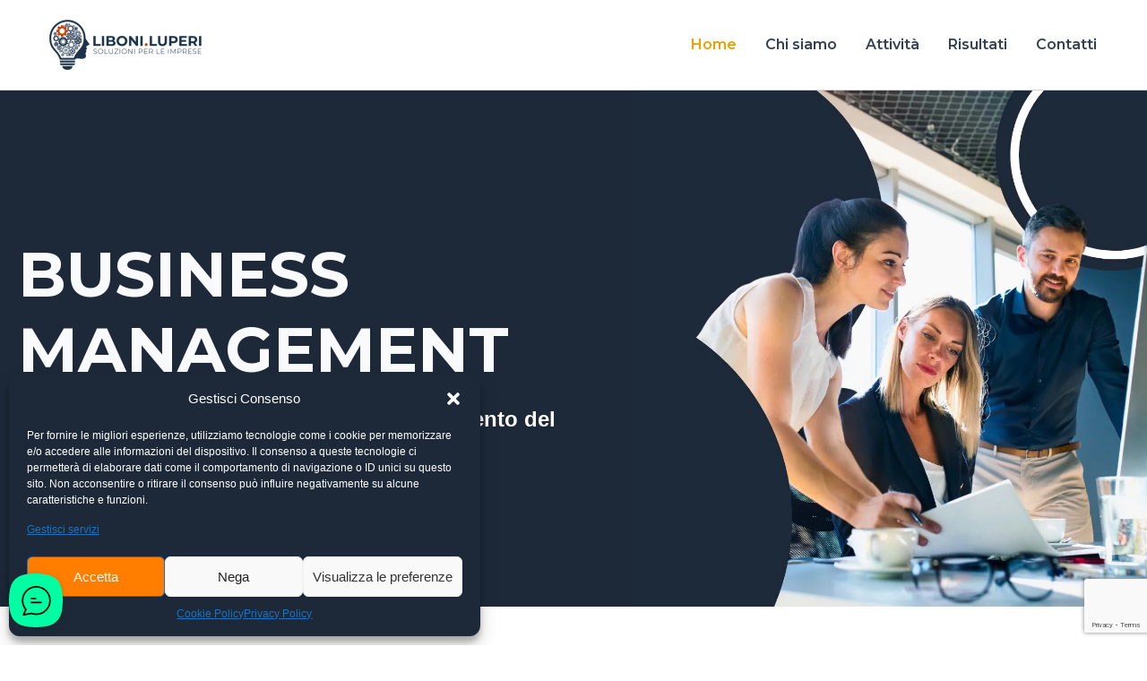

--- FILE ---
content_type: text/html; charset=utf-8
request_url: https://www.google.com/recaptcha/api2/anchor?ar=1&k=6LfNLxgqAAAAAKu69LIUNhlFWBHf-NBWeYEUgDHK&co=aHR0cHM6Ly93d3cuc3R1ZGlvbGlib25pbHVwZXJpLml0OjQ0Mw..&hl=en&v=PoyoqOPhxBO7pBk68S4YbpHZ&size=invisible&anchor-ms=20000&execute-ms=30000&cb=kcawcl1yln0e
body_size: 48727
content:
<!DOCTYPE HTML><html dir="ltr" lang="en"><head><meta http-equiv="Content-Type" content="text/html; charset=UTF-8">
<meta http-equiv="X-UA-Compatible" content="IE=edge">
<title>reCAPTCHA</title>
<style type="text/css">
/* cyrillic-ext */
@font-face {
  font-family: 'Roboto';
  font-style: normal;
  font-weight: 400;
  font-stretch: 100%;
  src: url(//fonts.gstatic.com/s/roboto/v48/KFO7CnqEu92Fr1ME7kSn66aGLdTylUAMa3GUBHMdazTgWw.woff2) format('woff2');
  unicode-range: U+0460-052F, U+1C80-1C8A, U+20B4, U+2DE0-2DFF, U+A640-A69F, U+FE2E-FE2F;
}
/* cyrillic */
@font-face {
  font-family: 'Roboto';
  font-style: normal;
  font-weight: 400;
  font-stretch: 100%;
  src: url(//fonts.gstatic.com/s/roboto/v48/KFO7CnqEu92Fr1ME7kSn66aGLdTylUAMa3iUBHMdazTgWw.woff2) format('woff2');
  unicode-range: U+0301, U+0400-045F, U+0490-0491, U+04B0-04B1, U+2116;
}
/* greek-ext */
@font-face {
  font-family: 'Roboto';
  font-style: normal;
  font-weight: 400;
  font-stretch: 100%;
  src: url(//fonts.gstatic.com/s/roboto/v48/KFO7CnqEu92Fr1ME7kSn66aGLdTylUAMa3CUBHMdazTgWw.woff2) format('woff2');
  unicode-range: U+1F00-1FFF;
}
/* greek */
@font-face {
  font-family: 'Roboto';
  font-style: normal;
  font-weight: 400;
  font-stretch: 100%;
  src: url(//fonts.gstatic.com/s/roboto/v48/KFO7CnqEu92Fr1ME7kSn66aGLdTylUAMa3-UBHMdazTgWw.woff2) format('woff2');
  unicode-range: U+0370-0377, U+037A-037F, U+0384-038A, U+038C, U+038E-03A1, U+03A3-03FF;
}
/* math */
@font-face {
  font-family: 'Roboto';
  font-style: normal;
  font-weight: 400;
  font-stretch: 100%;
  src: url(//fonts.gstatic.com/s/roboto/v48/KFO7CnqEu92Fr1ME7kSn66aGLdTylUAMawCUBHMdazTgWw.woff2) format('woff2');
  unicode-range: U+0302-0303, U+0305, U+0307-0308, U+0310, U+0312, U+0315, U+031A, U+0326-0327, U+032C, U+032F-0330, U+0332-0333, U+0338, U+033A, U+0346, U+034D, U+0391-03A1, U+03A3-03A9, U+03B1-03C9, U+03D1, U+03D5-03D6, U+03F0-03F1, U+03F4-03F5, U+2016-2017, U+2034-2038, U+203C, U+2040, U+2043, U+2047, U+2050, U+2057, U+205F, U+2070-2071, U+2074-208E, U+2090-209C, U+20D0-20DC, U+20E1, U+20E5-20EF, U+2100-2112, U+2114-2115, U+2117-2121, U+2123-214F, U+2190, U+2192, U+2194-21AE, U+21B0-21E5, U+21F1-21F2, U+21F4-2211, U+2213-2214, U+2216-22FF, U+2308-230B, U+2310, U+2319, U+231C-2321, U+2336-237A, U+237C, U+2395, U+239B-23B7, U+23D0, U+23DC-23E1, U+2474-2475, U+25AF, U+25B3, U+25B7, U+25BD, U+25C1, U+25CA, U+25CC, U+25FB, U+266D-266F, U+27C0-27FF, U+2900-2AFF, U+2B0E-2B11, U+2B30-2B4C, U+2BFE, U+3030, U+FF5B, U+FF5D, U+1D400-1D7FF, U+1EE00-1EEFF;
}
/* symbols */
@font-face {
  font-family: 'Roboto';
  font-style: normal;
  font-weight: 400;
  font-stretch: 100%;
  src: url(//fonts.gstatic.com/s/roboto/v48/KFO7CnqEu92Fr1ME7kSn66aGLdTylUAMaxKUBHMdazTgWw.woff2) format('woff2');
  unicode-range: U+0001-000C, U+000E-001F, U+007F-009F, U+20DD-20E0, U+20E2-20E4, U+2150-218F, U+2190, U+2192, U+2194-2199, U+21AF, U+21E6-21F0, U+21F3, U+2218-2219, U+2299, U+22C4-22C6, U+2300-243F, U+2440-244A, U+2460-24FF, U+25A0-27BF, U+2800-28FF, U+2921-2922, U+2981, U+29BF, U+29EB, U+2B00-2BFF, U+4DC0-4DFF, U+FFF9-FFFB, U+10140-1018E, U+10190-1019C, U+101A0, U+101D0-101FD, U+102E0-102FB, U+10E60-10E7E, U+1D2C0-1D2D3, U+1D2E0-1D37F, U+1F000-1F0FF, U+1F100-1F1AD, U+1F1E6-1F1FF, U+1F30D-1F30F, U+1F315, U+1F31C, U+1F31E, U+1F320-1F32C, U+1F336, U+1F378, U+1F37D, U+1F382, U+1F393-1F39F, U+1F3A7-1F3A8, U+1F3AC-1F3AF, U+1F3C2, U+1F3C4-1F3C6, U+1F3CA-1F3CE, U+1F3D4-1F3E0, U+1F3ED, U+1F3F1-1F3F3, U+1F3F5-1F3F7, U+1F408, U+1F415, U+1F41F, U+1F426, U+1F43F, U+1F441-1F442, U+1F444, U+1F446-1F449, U+1F44C-1F44E, U+1F453, U+1F46A, U+1F47D, U+1F4A3, U+1F4B0, U+1F4B3, U+1F4B9, U+1F4BB, U+1F4BF, U+1F4C8-1F4CB, U+1F4D6, U+1F4DA, U+1F4DF, U+1F4E3-1F4E6, U+1F4EA-1F4ED, U+1F4F7, U+1F4F9-1F4FB, U+1F4FD-1F4FE, U+1F503, U+1F507-1F50B, U+1F50D, U+1F512-1F513, U+1F53E-1F54A, U+1F54F-1F5FA, U+1F610, U+1F650-1F67F, U+1F687, U+1F68D, U+1F691, U+1F694, U+1F698, U+1F6AD, U+1F6B2, U+1F6B9-1F6BA, U+1F6BC, U+1F6C6-1F6CF, U+1F6D3-1F6D7, U+1F6E0-1F6EA, U+1F6F0-1F6F3, U+1F6F7-1F6FC, U+1F700-1F7FF, U+1F800-1F80B, U+1F810-1F847, U+1F850-1F859, U+1F860-1F887, U+1F890-1F8AD, U+1F8B0-1F8BB, U+1F8C0-1F8C1, U+1F900-1F90B, U+1F93B, U+1F946, U+1F984, U+1F996, U+1F9E9, U+1FA00-1FA6F, U+1FA70-1FA7C, U+1FA80-1FA89, U+1FA8F-1FAC6, U+1FACE-1FADC, U+1FADF-1FAE9, U+1FAF0-1FAF8, U+1FB00-1FBFF;
}
/* vietnamese */
@font-face {
  font-family: 'Roboto';
  font-style: normal;
  font-weight: 400;
  font-stretch: 100%;
  src: url(//fonts.gstatic.com/s/roboto/v48/KFO7CnqEu92Fr1ME7kSn66aGLdTylUAMa3OUBHMdazTgWw.woff2) format('woff2');
  unicode-range: U+0102-0103, U+0110-0111, U+0128-0129, U+0168-0169, U+01A0-01A1, U+01AF-01B0, U+0300-0301, U+0303-0304, U+0308-0309, U+0323, U+0329, U+1EA0-1EF9, U+20AB;
}
/* latin-ext */
@font-face {
  font-family: 'Roboto';
  font-style: normal;
  font-weight: 400;
  font-stretch: 100%;
  src: url(//fonts.gstatic.com/s/roboto/v48/KFO7CnqEu92Fr1ME7kSn66aGLdTylUAMa3KUBHMdazTgWw.woff2) format('woff2');
  unicode-range: U+0100-02BA, U+02BD-02C5, U+02C7-02CC, U+02CE-02D7, U+02DD-02FF, U+0304, U+0308, U+0329, U+1D00-1DBF, U+1E00-1E9F, U+1EF2-1EFF, U+2020, U+20A0-20AB, U+20AD-20C0, U+2113, U+2C60-2C7F, U+A720-A7FF;
}
/* latin */
@font-face {
  font-family: 'Roboto';
  font-style: normal;
  font-weight: 400;
  font-stretch: 100%;
  src: url(//fonts.gstatic.com/s/roboto/v48/KFO7CnqEu92Fr1ME7kSn66aGLdTylUAMa3yUBHMdazQ.woff2) format('woff2');
  unicode-range: U+0000-00FF, U+0131, U+0152-0153, U+02BB-02BC, U+02C6, U+02DA, U+02DC, U+0304, U+0308, U+0329, U+2000-206F, U+20AC, U+2122, U+2191, U+2193, U+2212, U+2215, U+FEFF, U+FFFD;
}
/* cyrillic-ext */
@font-face {
  font-family: 'Roboto';
  font-style: normal;
  font-weight: 500;
  font-stretch: 100%;
  src: url(//fonts.gstatic.com/s/roboto/v48/KFO7CnqEu92Fr1ME7kSn66aGLdTylUAMa3GUBHMdazTgWw.woff2) format('woff2');
  unicode-range: U+0460-052F, U+1C80-1C8A, U+20B4, U+2DE0-2DFF, U+A640-A69F, U+FE2E-FE2F;
}
/* cyrillic */
@font-face {
  font-family: 'Roboto';
  font-style: normal;
  font-weight: 500;
  font-stretch: 100%;
  src: url(//fonts.gstatic.com/s/roboto/v48/KFO7CnqEu92Fr1ME7kSn66aGLdTylUAMa3iUBHMdazTgWw.woff2) format('woff2');
  unicode-range: U+0301, U+0400-045F, U+0490-0491, U+04B0-04B1, U+2116;
}
/* greek-ext */
@font-face {
  font-family: 'Roboto';
  font-style: normal;
  font-weight: 500;
  font-stretch: 100%;
  src: url(//fonts.gstatic.com/s/roboto/v48/KFO7CnqEu92Fr1ME7kSn66aGLdTylUAMa3CUBHMdazTgWw.woff2) format('woff2');
  unicode-range: U+1F00-1FFF;
}
/* greek */
@font-face {
  font-family: 'Roboto';
  font-style: normal;
  font-weight: 500;
  font-stretch: 100%;
  src: url(//fonts.gstatic.com/s/roboto/v48/KFO7CnqEu92Fr1ME7kSn66aGLdTylUAMa3-UBHMdazTgWw.woff2) format('woff2');
  unicode-range: U+0370-0377, U+037A-037F, U+0384-038A, U+038C, U+038E-03A1, U+03A3-03FF;
}
/* math */
@font-face {
  font-family: 'Roboto';
  font-style: normal;
  font-weight: 500;
  font-stretch: 100%;
  src: url(//fonts.gstatic.com/s/roboto/v48/KFO7CnqEu92Fr1ME7kSn66aGLdTylUAMawCUBHMdazTgWw.woff2) format('woff2');
  unicode-range: U+0302-0303, U+0305, U+0307-0308, U+0310, U+0312, U+0315, U+031A, U+0326-0327, U+032C, U+032F-0330, U+0332-0333, U+0338, U+033A, U+0346, U+034D, U+0391-03A1, U+03A3-03A9, U+03B1-03C9, U+03D1, U+03D5-03D6, U+03F0-03F1, U+03F4-03F5, U+2016-2017, U+2034-2038, U+203C, U+2040, U+2043, U+2047, U+2050, U+2057, U+205F, U+2070-2071, U+2074-208E, U+2090-209C, U+20D0-20DC, U+20E1, U+20E5-20EF, U+2100-2112, U+2114-2115, U+2117-2121, U+2123-214F, U+2190, U+2192, U+2194-21AE, U+21B0-21E5, U+21F1-21F2, U+21F4-2211, U+2213-2214, U+2216-22FF, U+2308-230B, U+2310, U+2319, U+231C-2321, U+2336-237A, U+237C, U+2395, U+239B-23B7, U+23D0, U+23DC-23E1, U+2474-2475, U+25AF, U+25B3, U+25B7, U+25BD, U+25C1, U+25CA, U+25CC, U+25FB, U+266D-266F, U+27C0-27FF, U+2900-2AFF, U+2B0E-2B11, U+2B30-2B4C, U+2BFE, U+3030, U+FF5B, U+FF5D, U+1D400-1D7FF, U+1EE00-1EEFF;
}
/* symbols */
@font-face {
  font-family: 'Roboto';
  font-style: normal;
  font-weight: 500;
  font-stretch: 100%;
  src: url(//fonts.gstatic.com/s/roboto/v48/KFO7CnqEu92Fr1ME7kSn66aGLdTylUAMaxKUBHMdazTgWw.woff2) format('woff2');
  unicode-range: U+0001-000C, U+000E-001F, U+007F-009F, U+20DD-20E0, U+20E2-20E4, U+2150-218F, U+2190, U+2192, U+2194-2199, U+21AF, U+21E6-21F0, U+21F3, U+2218-2219, U+2299, U+22C4-22C6, U+2300-243F, U+2440-244A, U+2460-24FF, U+25A0-27BF, U+2800-28FF, U+2921-2922, U+2981, U+29BF, U+29EB, U+2B00-2BFF, U+4DC0-4DFF, U+FFF9-FFFB, U+10140-1018E, U+10190-1019C, U+101A0, U+101D0-101FD, U+102E0-102FB, U+10E60-10E7E, U+1D2C0-1D2D3, U+1D2E0-1D37F, U+1F000-1F0FF, U+1F100-1F1AD, U+1F1E6-1F1FF, U+1F30D-1F30F, U+1F315, U+1F31C, U+1F31E, U+1F320-1F32C, U+1F336, U+1F378, U+1F37D, U+1F382, U+1F393-1F39F, U+1F3A7-1F3A8, U+1F3AC-1F3AF, U+1F3C2, U+1F3C4-1F3C6, U+1F3CA-1F3CE, U+1F3D4-1F3E0, U+1F3ED, U+1F3F1-1F3F3, U+1F3F5-1F3F7, U+1F408, U+1F415, U+1F41F, U+1F426, U+1F43F, U+1F441-1F442, U+1F444, U+1F446-1F449, U+1F44C-1F44E, U+1F453, U+1F46A, U+1F47D, U+1F4A3, U+1F4B0, U+1F4B3, U+1F4B9, U+1F4BB, U+1F4BF, U+1F4C8-1F4CB, U+1F4D6, U+1F4DA, U+1F4DF, U+1F4E3-1F4E6, U+1F4EA-1F4ED, U+1F4F7, U+1F4F9-1F4FB, U+1F4FD-1F4FE, U+1F503, U+1F507-1F50B, U+1F50D, U+1F512-1F513, U+1F53E-1F54A, U+1F54F-1F5FA, U+1F610, U+1F650-1F67F, U+1F687, U+1F68D, U+1F691, U+1F694, U+1F698, U+1F6AD, U+1F6B2, U+1F6B9-1F6BA, U+1F6BC, U+1F6C6-1F6CF, U+1F6D3-1F6D7, U+1F6E0-1F6EA, U+1F6F0-1F6F3, U+1F6F7-1F6FC, U+1F700-1F7FF, U+1F800-1F80B, U+1F810-1F847, U+1F850-1F859, U+1F860-1F887, U+1F890-1F8AD, U+1F8B0-1F8BB, U+1F8C0-1F8C1, U+1F900-1F90B, U+1F93B, U+1F946, U+1F984, U+1F996, U+1F9E9, U+1FA00-1FA6F, U+1FA70-1FA7C, U+1FA80-1FA89, U+1FA8F-1FAC6, U+1FACE-1FADC, U+1FADF-1FAE9, U+1FAF0-1FAF8, U+1FB00-1FBFF;
}
/* vietnamese */
@font-face {
  font-family: 'Roboto';
  font-style: normal;
  font-weight: 500;
  font-stretch: 100%;
  src: url(//fonts.gstatic.com/s/roboto/v48/KFO7CnqEu92Fr1ME7kSn66aGLdTylUAMa3OUBHMdazTgWw.woff2) format('woff2');
  unicode-range: U+0102-0103, U+0110-0111, U+0128-0129, U+0168-0169, U+01A0-01A1, U+01AF-01B0, U+0300-0301, U+0303-0304, U+0308-0309, U+0323, U+0329, U+1EA0-1EF9, U+20AB;
}
/* latin-ext */
@font-face {
  font-family: 'Roboto';
  font-style: normal;
  font-weight: 500;
  font-stretch: 100%;
  src: url(//fonts.gstatic.com/s/roboto/v48/KFO7CnqEu92Fr1ME7kSn66aGLdTylUAMa3KUBHMdazTgWw.woff2) format('woff2');
  unicode-range: U+0100-02BA, U+02BD-02C5, U+02C7-02CC, U+02CE-02D7, U+02DD-02FF, U+0304, U+0308, U+0329, U+1D00-1DBF, U+1E00-1E9F, U+1EF2-1EFF, U+2020, U+20A0-20AB, U+20AD-20C0, U+2113, U+2C60-2C7F, U+A720-A7FF;
}
/* latin */
@font-face {
  font-family: 'Roboto';
  font-style: normal;
  font-weight: 500;
  font-stretch: 100%;
  src: url(//fonts.gstatic.com/s/roboto/v48/KFO7CnqEu92Fr1ME7kSn66aGLdTylUAMa3yUBHMdazQ.woff2) format('woff2');
  unicode-range: U+0000-00FF, U+0131, U+0152-0153, U+02BB-02BC, U+02C6, U+02DA, U+02DC, U+0304, U+0308, U+0329, U+2000-206F, U+20AC, U+2122, U+2191, U+2193, U+2212, U+2215, U+FEFF, U+FFFD;
}
/* cyrillic-ext */
@font-face {
  font-family: 'Roboto';
  font-style: normal;
  font-weight: 900;
  font-stretch: 100%;
  src: url(//fonts.gstatic.com/s/roboto/v48/KFO7CnqEu92Fr1ME7kSn66aGLdTylUAMa3GUBHMdazTgWw.woff2) format('woff2');
  unicode-range: U+0460-052F, U+1C80-1C8A, U+20B4, U+2DE0-2DFF, U+A640-A69F, U+FE2E-FE2F;
}
/* cyrillic */
@font-face {
  font-family: 'Roboto';
  font-style: normal;
  font-weight: 900;
  font-stretch: 100%;
  src: url(//fonts.gstatic.com/s/roboto/v48/KFO7CnqEu92Fr1ME7kSn66aGLdTylUAMa3iUBHMdazTgWw.woff2) format('woff2');
  unicode-range: U+0301, U+0400-045F, U+0490-0491, U+04B0-04B1, U+2116;
}
/* greek-ext */
@font-face {
  font-family: 'Roboto';
  font-style: normal;
  font-weight: 900;
  font-stretch: 100%;
  src: url(//fonts.gstatic.com/s/roboto/v48/KFO7CnqEu92Fr1ME7kSn66aGLdTylUAMa3CUBHMdazTgWw.woff2) format('woff2');
  unicode-range: U+1F00-1FFF;
}
/* greek */
@font-face {
  font-family: 'Roboto';
  font-style: normal;
  font-weight: 900;
  font-stretch: 100%;
  src: url(//fonts.gstatic.com/s/roboto/v48/KFO7CnqEu92Fr1ME7kSn66aGLdTylUAMa3-UBHMdazTgWw.woff2) format('woff2');
  unicode-range: U+0370-0377, U+037A-037F, U+0384-038A, U+038C, U+038E-03A1, U+03A3-03FF;
}
/* math */
@font-face {
  font-family: 'Roboto';
  font-style: normal;
  font-weight: 900;
  font-stretch: 100%;
  src: url(//fonts.gstatic.com/s/roboto/v48/KFO7CnqEu92Fr1ME7kSn66aGLdTylUAMawCUBHMdazTgWw.woff2) format('woff2');
  unicode-range: U+0302-0303, U+0305, U+0307-0308, U+0310, U+0312, U+0315, U+031A, U+0326-0327, U+032C, U+032F-0330, U+0332-0333, U+0338, U+033A, U+0346, U+034D, U+0391-03A1, U+03A3-03A9, U+03B1-03C9, U+03D1, U+03D5-03D6, U+03F0-03F1, U+03F4-03F5, U+2016-2017, U+2034-2038, U+203C, U+2040, U+2043, U+2047, U+2050, U+2057, U+205F, U+2070-2071, U+2074-208E, U+2090-209C, U+20D0-20DC, U+20E1, U+20E5-20EF, U+2100-2112, U+2114-2115, U+2117-2121, U+2123-214F, U+2190, U+2192, U+2194-21AE, U+21B0-21E5, U+21F1-21F2, U+21F4-2211, U+2213-2214, U+2216-22FF, U+2308-230B, U+2310, U+2319, U+231C-2321, U+2336-237A, U+237C, U+2395, U+239B-23B7, U+23D0, U+23DC-23E1, U+2474-2475, U+25AF, U+25B3, U+25B7, U+25BD, U+25C1, U+25CA, U+25CC, U+25FB, U+266D-266F, U+27C0-27FF, U+2900-2AFF, U+2B0E-2B11, U+2B30-2B4C, U+2BFE, U+3030, U+FF5B, U+FF5D, U+1D400-1D7FF, U+1EE00-1EEFF;
}
/* symbols */
@font-face {
  font-family: 'Roboto';
  font-style: normal;
  font-weight: 900;
  font-stretch: 100%;
  src: url(//fonts.gstatic.com/s/roboto/v48/KFO7CnqEu92Fr1ME7kSn66aGLdTylUAMaxKUBHMdazTgWw.woff2) format('woff2');
  unicode-range: U+0001-000C, U+000E-001F, U+007F-009F, U+20DD-20E0, U+20E2-20E4, U+2150-218F, U+2190, U+2192, U+2194-2199, U+21AF, U+21E6-21F0, U+21F3, U+2218-2219, U+2299, U+22C4-22C6, U+2300-243F, U+2440-244A, U+2460-24FF, U+25A0-27BF, U+2800-28FF, U+2921-2922, U+2981, U+29BF, U+29EB, U+2B00-2BFF, U+4DC0-4DFF, U+FFF9-FFFB, U+10140-1018E, U+10190-1019C, U+101A0, U+101D0-101FD, U+102E0-102FB, U+10E60-10E7E, U+1D2C0-1D2D3, U+1D2E0-1D37F, U+1F000-1F0FF, U+1F100-1F1AD, U+1F1E6-1F1FF, U+1F30D-1F30F, U+1F315, U+1F31C, U+1F31E, U+1F320-1F32C, U+1F336, U+1F378, U+1F37D, U+1F382, U+1F393-1F39F, U+1F3A7-1F3A8, U+1F3AC-1F3AF, U+1F3C2, U+1F3C4-1F3C6, U+1F3CA-1F3CE, U+1F3D4-1F3E0, U+1F3ED, U+1F3F1-1F3F3, U+1F3F5-1F3F7, U+1F408, U+1F415, U+1F41F, U+1F426, U+1F43F, U+1F441-1F442, U+1F444, U+1F446-1F449, U+1F44C-1F44E, U+1F453, U+1F46A, U+1F47D, U+1F4A3, U+1F4B0, U+1F4B3, U+1F4B9, U+1F4BB, U+1F4BF, U+1F4C8-1F4CB, U+1F4D6, U+1F4DA, U+1F4DF, U+1F4E3-1F4E6, U+1F4EA-1F4ED, U+1F4F7, U+1F4F9-1F4FB, U+1F4FD-1F4FE, U+1F503, U+1F507-1F50B, U+1F50D, U+1F512-1F513, U+1F53E-1F54A, U+1F54F-1F5FA, U+1F610, U+1F650-1F67F, U+1F687, U+1F68D, U+1F691, U+1F694, U+1F698, U+1F6AD, U+1F6B2, U+1F6B9-1F6BA, U+1F6BC, U+1F6C6-1F6CF, U+1F6D3-1F6D7, U+1F6E0-1F6EA, U+1F6F0-1F6F3, U+1F6F7-1F6FC, U+1F700-1F7FF, U+1F800-1F80B, U+1F810-1F847, U+1F850-1F859, U+1F860-1F887, U+1F890-1F8AD, U+1F8B0-1F8BB, U+1F8C0-1F8C1, U+1F900-1F90B, U+1F93B, U+1F946, U+1F984, U+1F996, U+1F9E9, U+1FA00-1FA6F, U+1FA70-1FA7C, U+1FA80-1FA89, U+1FA8F-1FAC6, U+1FACE-1FADC, U+1FADF-1FAE9, U+1FAF0-1FAF8, U+1FB00-1FBFF;
}
/* vietnamese */
@font-face {
  font-family: 'Roboto';
  font-style: normal;
  font-weight: 900;
  font-stretch: 100%;
  src: url(//fonts.gstatic.com/s/roboto/v48/KFO7CnqEu92Fr1ME7kSn66aGLdTylUAMa3OUBHMdazTgWw.woff2) format('woff2');
  unicode-range: U+0102-0103, U+0110-0111, U+0128-0129, U+0168-0169, U+01A0-01A1, U+01AF-01B0, U+0300-0301, U+0303-0304, U+0308-0309, U+0323, U+0329, U+1EA0-1EF9, U+20AB;
}
/* latin-ext */
@font-face {
  font-family: 'Roboto';
  font-style: normal;
  font-weight: 900;
  font-stretch: 100%;
  src: url(//fonts.gstatic.com/s/roboto/v48/KFO7CnqEu92Fr1ME7kSn66aGLdTylUAMa3KUBHMdazTgWw.woff2) format('woff2');
  unicode-range: U+0100-02BA, U+02BD-02C5, U+02C7-02CC, U+02CE-02D7, U+02DD-02FF, U+0304, U+0308, U+0329, U+1D00-1DBF, U+1E00-1E9F, U+1EF2-1EFF, U+2020, U+20A0-20AB, U+20AD-20C0, U+2113, U+2C60-2C7F, U+A720-A7FF;
}
/* latin */
@font-face {
  font-family: 'Roboto';
  font-style: normal;
  font-weight: 900;
  font-stretch: 100%;
  src: url(//fonts.gstatic.com/s/roboto/v48/KFO7CnqEu92Fr1ME7kSn66aGLdTylUAMa3yUBHMdazQ.woff2) format('woff2');
  unicode-range: U+0000-00FF, U+0131, U+0152-0153, U+02BB-02BC, U+02C6, U+02DA, U+02DC, U+0304, U+0308, U+0329, U+2000-206F, U+20AC, U+2122, U+2191, U+2193, U+2212, U+2215, U+FEFF, U+FFFD;
}

</style>
<link rel="stylesheet" type="text/css" href="https://www.gstatic.com/recaptcha/releases/PoyoqOPhxBO7pBk68S4YbpHZ/styles__ltr.css">
<script nonce="Q_o_t3W2nWnSqoRLg2KUiA" type="text/javascript">window['__recaptcha_api'] = 'https://www.google.com/recaptcha/api2/';</script>
<script type="text/javascript" src="https://www.gstatic.com/recaptcha/releases/PoyoqOPhxBO7pBk68S4YbpHZ/recaptcha__en.js" nonce="Q_o_t3W2nWnSqoRLg2KUiA">
      
    </script></head>
<body><div id="rc-anchor-alert" class="rc-anchor-alert"></div>
<input type="hidden" id="recaptcha-token" value="[base64]">
<script type="text/javascript" nonce="Q_o_t3W2nWnSqoRLg2KUiA">
      recaptcha.anchor.Main.init("[\x22ainput\x22,[\x22bgdata\x22,\x22\x22,\[base64]/[base64]/[base64]/[base64]/cjw8ejpyPj4+eil9Y2F0Y2gobCl7dGhyb3cgbDt9fSxIPWZ1bmN0aW9uKHcsdCx6KXtpZih3PT0xOTR8fHc9PTIwOCl0LnZbd10/dC52W3ddLmNvbmNhdCh6KTp0LnZbd109b2Yoeix0KTtlbHNle2lmKHQuYkImJnchPTMxNylyZXR1cm47dz09NjZ8fHc9PTEyMnx8dz09NDcwfHx3PT00NHx8dz09NDE2fHx3PT0zOTd8fHc9PTQyMXx8dz09Njh8fHc9PTcwfHx3PT0xODQ/[base64]/[base64]/[base64]/bmV3IGRbVl0oSlswXSk6cD09Mj9uZXcgZFtWXShKWzBdLEpbMV0pOnA9PTM/bmV3IGRbVl0oSlswXSxKWzFdLEpbMl0pOnA9PTQ/[base64]/[base64]/[base64]/[base64]\x22,\[base64]\x22,\[base64]/[base64]/Dp8OXwrwSQijDhhwKG8OwSsOLw4UTwrrCncObK8ORw7rDkWbDsTPCmFbCtELDvsKSBErDqQpnGVDChsOnwqjDrcKlwq/CuMOnwprDkBJXeCxFwrHDrxlQY2oSAFspUsOuwrzClREtwo/Dnz1JwqBHRMKYNMOrwqXCtsO5RgnDkMKHEVIgwofDicOHexkFw49wY8Oqwp3Dk8O5wqc7w6prw5/Cl8KcGsO0K2kyLcOkwoEJwrDCucKdZsOXwrfDh2zDtsK7aMKiUcK0w5Rxw4XDhRRqw5LDnsOuw4fDklHCjcOddsK6I1VUMws/ZxNbw4toc8KoMMO2w4DCncOBw7PDqyDDhMKuAmfCmkLCtsO/wp50Gx8Kwr10w6ZCw43CscOaw5DDu8KZTcOyE3Ulw5gQwrZrwp4Nw7/DvcOxbRzCisKdfmnCqBzDswrDpcO1wqLCsMOLUcKyR8OQw78pP8OzG8KAw4MJbmbDo1jDn8Ojw53DvWICN8KZw4YGQ105XzMRw6HCq1jClFgwPmXDk0LCj8KTw6HDhcOGw6XCsXhlwqbDmkHDocOfw6TDvnV8w6VYIsOww5jCl0kVwp/DtMKKw6BjwofDrlTDnE3DuE3CoMOfwo/[base64]/[base64]/DscKVwqfCv8O4woMdw7bCkxYIw59/wqM3w6ATegzCn8OFwpkMwpRRImsww50hMcOsw4/[base64]/DhFgJwrrDnGx+w68FwrjCrE/DlytxJWzDuMOXHU/CllVcw5zChiTCl8OiYMKhEVV4w7zDsm3Cv1Nwwp7CpMKRCsO2FsOrwqrCsMO0XmFDK2bCqcOrRAbDi8K/SsKCEcOQECvCogAmw5HDpDvDgEHDsGVBwoXDkcKXw43Cmxt7HcKBw74scBsJwo4Kw7kmAsO7w7U2wo0GHm5/[base64]/[base64]/[base64]/[base64]/bgwRfsKjwprDtixUTQdMwqLDsMOTYMO+wpzCvmbDrWHDt8OvwpwRHWlkw60/ScKjCMOcw5zDikAwcsKiwpoUZMOuwoTCvRnDr33DmAc+csKtw68Owq8EwrckewTClsKxCFEXOcKnfWEuwqotFW/[base64]/DmRDDrcO+RnRqUcOZbMKOw4jDonF/w7zCvD3DvR7DpcOZwq00V3/CmcKyYDZRwrcnwo4bw5/CsMOcXCRKwpjCrMOvw4AybCHDucOvw6zCixhUw4vDjsK7ZTh1d8OLPcOuw5vDvhzDj8OPwp/Dt8KAKMKpc8OmPsOSw7/DtBbDvGBywq3CgHxNLT14woU2SkJ6wrPCogzCqsKpJ8O3KMOwXcO9w7bClcKOVMKqwqDDusORZ8Onw4nDnsKAfwfDgTTDhljDhwlLUzcbwoLDjwvDp8KUwrvCjsK2wrY6bMOQwoZ2OWtXwpUnwod1wr7DnAcjw4zCkkotQMOSw43Cp8K/MQ/CgcO4JsKZCsK7aEp7QnbDscOqdcKqw5kAwrrCqys2wogLw5TCg8KmQ1pySm9ZwrXDv1vDpFDCqF/[base64]/DosOHACvClwtWwprDuMO/wqBhwoIWVcK7wobDi8K1Cm9MThXCuj8xwrQ4wplGE8K1w6XDkcO6w4Uew7cwVwsLaWHCvMOxCUfDg8OFccKPVDvCp8Krw5LDl8O2NsOPwoEoZCQ3wrHDisOsW1HCocOJwp7Cr8OJwpkyF8KmY1gBOV4wIsOqbMKLR8OFRCTCjS/[base64]/Dhhgaw74YPGzCjcK2w4bCnmPDkjbCucK2woAcw5JQw4VHwqEuw4zChBcONsKWZ8OBw6TCrC57w49XwqgNdMOJwrXCljLCt8K5EsOGWsOIwrnDrlLDsip7wonCvMO6w4QHwoFCwrPCq8O1TDnDhEdxL0rCqBfCnwDCux9jDDnCvMKyBBNAworCq1/DhsKLGcKMHWltZMO3RcKNw6XCoX/Cl8KHL8OTw7jCgcKhw4BaOnTChcKFw5JTw4/DqMOZMcK5LsOJw4jDs8Kvwps2bsKzecOEUMKZwrkEw7xvZxh4WCfDl8KiFGHDosOZw7pYw4fDssOcSUbDpnd/wpvCjBwgHHAFIMKPf8KeT09+w6DDpFRzw6vCjRRuNcOOagvDisO8wrkCwocRwrkbw7TDnMKlwo/DvULCvBRlw69aZ8OpaUrDkcONP8K1DSLCkz06wq7ClybChsKgw6/Cig0cE1PCosKCw7hBSsKYwpd5wo/[base64]/Dh33DtgcjwpsSH2fCtsK3w6/DvsO9ZETDgBnDhMKZw6XDgndYVcKrwptEw7rDg2bDisK6wrtQwpMucSPDgR0/dxfCmsO+b8OcMMKNwpXDgm8tX8OKwpwnwqLClzQ8cMOVwpQhw53CgsKKwqhvwos2YBdPwpl3b1PCkcO8woYTwrfCuTs+wohAVnoWAwvCuEU+wrHCoMKTNcKjJsOsD1nChsKXwrTDtcKsw5gfwqQBYn/CoT7Dr055wq3DnTgDB07Crm04a0A7w4zDoMOsw7dJw7HDlsOcIMOtRcKlKMOSZhMSwofDjxnCvxDDvTfDsEDCo8OiAcOMRlNnDUlHOcObw4xKw4tXWMK7wo/Dq3E/LWMTw7HCuzUQZhPCsi83wovCmx8iJ8OmccO3wrHDrFNXwqc6w4/DmMKIwoTCoB89w5lXw6NPwrrDoAZyw68EIQIgwq92PMKNw7rDt3syw6sgBMOgwonDgsOLwqvCu0BScHwvPBzCmMKhUxHDqwNKXcO5OcOmwqo1wprDusOoGUlARcKfOcOoXMO2wo04wp/DoMO6FMKzKcOYw7lHQydEw7h7wqBmdmQDDlTDtcKCaVXDvMKAwr/CiyrDk8KjwpPDlBcUVQYJw6bDs8OwM0oYw7oZDyI/HjnDrBNmwqvCh8OpOGQeRnEtw4PCuALCpETClMOaw7HCoQBHw4s3woErcMOWwpfDr19Dw6IjPERMw6UEF8KxKh/Dry4pw5E8wqHClkQ/aiBawpNbK8OuJVJlAsKvA8KtNmVnw7PDm8KMw4p9GEjDlAnClVbCsghiLkrCpTjCv8OjKcOEwqBgQSYQwpEJFjjCphlRRx8PPQxDPyAKwpFFw6ZTw5IiKcKIF8OIU2/CrxJ+YjDCvcOYwrLDisOdwp1ycMKwPWzCrj3DqElRwph4YsOxXAMow6wgwrPDtsOkw4JyWFB4w7doQ1jDvcOtXRcbeFInbEJ4DR5bwqAwwqLDtBMvw6wtw4MWwoMdw7g3w60QwqJww7/DpBXCvTtFw6jDowd7UBUaTCc2w59zbEIBTzTCoMKIw7nCkn/[base64]/Dt8Ktw7rCgcKSwq3DmCQjeF8CDMKqTw3DlDfCiksVBwIaU8Oaw6vDrcK3YMKTw4AxA8K7E8KiwqQdwo8MYMOQw4wPwp/[base64]/KMOMEMOow6zDqhXDo8OKwpYqwplFA0h9w4LCtQwfQsOQwr8bwpHCl8K8IWQ0w6DDkBp/wr3DmUJ1PVHCuHXCuMOMV11ew4DCo8Oywqs4wq7DnVjCqlLDvVbDoHQHMyjCusO3wqxZA8OeMxxSwq4fw7kbw7vDv0saQcOhwpTDssOtwqjDgMOgN8K+E8OlGsK+RcO4GsKJw7/[base64]/Dl1PDojDCmy9VOGjDv8KRwqbCucKlMl7Cr8O5Vy8sHnw8wojCoMKAXsKEbhzCs8KzGy8DdD0fw6s5T8KIwoPDgMKFw5h/V8O7YzM4wrrDnHhdUcOowo7Cpk17V29gwqjDn8KaBsK2w7/ClwwmA8KEfQ/[base64]/wqVgAsKpw5rCqsKQCwTCocOlai/CgcKrCBDChMKlwqrCtlPCoBbCt8OvwqlYw6/CkcOWdmfDjRLCj3/DpMOZwpPDlFPDgnwQw4YcAsO6G8OewrnDuwPDijXDjwHChT1fA0ENwokUwqvCmgcWYsOOKcO/w6UWcykuw6oAa1bCnXLDi8Ofw7vCksKbwpQ8w5Ztw4dQb8OBwq8owrfDkMKcw50Bw67CjcKYR8KnVMOsHcKuFjMrwq47w4JiG8O9wok4GCfDjcK/esK+VhPCicOMwp7DlGTCncKlw6RXwr4+woZsw7bCoSg3DsO3bFtSXcKiwrhaPxYJwr/ChhHDjRlxw6fDhmfCqkjCnHNzwqEIw6bDsjplFn/[base64]/[base64]/LHbCiRHCvMKhw4HDjkl9Z8OGB8KrDFTDnMOUCXvDosO7WnTCl8KcR2PDgMKzJAHCjz/DmQLDugbDkmzDnDwvwqDCgcOcSsKiw6MEwot/wrjCrcKBDidyLjUFwobDhMKYw54/wrfCukbCgjN2JxvChMOAfAbDm8OOWmDDlsOGZFXCgGnDrMO2L37CjxvDrMOmw5tvVsORHBVEwqIRwrDCicK/wohGHBgqw5HDosKYZ8Olwp/[base64]/w7YSZcKhcFXDrFTCgMKWwo7CncK+wpYlfcO0DMKHwoLDssOBw6hsw7XCu0rCjcK7w7w3bjUQGTIJw5TCjsKXZ8KdXMKrFRrCuw7CkMKPw54nwp0tH8OSekhSwqPDjsOxHGxvXxjCocKUPkLDn0ZvYsO9HcKfXDwjworDqsOGwrfDpmkzWsO7w6/DnsKRw688w6tkw7gtwprDg8OTQsOhOcOvw7Q2wqsaOMKbLEUVw5DChB0fw4/CqzVAwofDikrChlwTw6jCpsOSwoJTID7DtMOTw784OcOCfsKXw4AVZcKVGWAYXHXDisKoRsO4EsO3EChxTcODa8KfZGhOMzfDrsKwwodTbsOtHWQWNTFuw7rCi8KwT33DljrCqyjDnz7CpMKWwok3NsOYwpDCkRLCt8O1UAfCuVpHSwZRFcK/SMOmBzLDoTkFw64sEnfDo8O1w5bDkMOkKT8awoTCq01NbnPCp8KnwpDCmMOKw5vCmMKyw7HDhcOewrhXMHbCjcKYaFkAFMK/w74qw4/CgsOyw4rDpUrDgsKtwrLCusKKwq4AeMKaDHDDk8KJc8KiWMO6wqjDvBppwoxUwpwiRcKUEwnDqsKbw7vCnSfDpMOWwpbDhMOzTEwkw4/Cp8KOwovDnX1Dw61ecsKtw6MtJsOlwqV/wr4EYEBfW3TDkiZVQnZKw69OworDusOqwqXCnAtDwr8XwqFXGnYvwoDDuMO1XsO3fcK8dsKKMHVFwqhew73Cg1/DuXvComBuGcOEw71zB8Kewo9swovCnhLCuU9awpbDh8KPwo3ClMOMMcKSwofDjMKvw6t6S8KuKxVKwp3DisOSwpfCuygRGht8L8KvLT3CqMOWT3zCjsKWw5HCocK0wpnCisKGa8O0w5bDr8K6QMOlA8OTwqMeUV/Ci3sVccKXw6HDjMK4YMOFQ8Ohw7w0E2TCmUnCgShSCFBpShguN1UEw7Ypw7YKwqTCqsOnL8Kcw4/CpVB1QVYmU8KkKSPDv8Ozw63Du8KiKWLCisOtDX/DhMKZGH/DhDxmwq7CtmoywpbDhTRdBivDgsK+TFMEdQEnwp/Dp0ARVzQWwr8SFMOFwoRWTMOpw51Bw4cMAsKYwpfDpyBGwoHDlE3DmcOMNnTCvcKxZMOwHMK4wpbDiMOXLmYNw43DmSd1HMKrwqsIamfDrBACwpxEPWZUw4vCg3JCwpXDqsOoasKFwrzCqRHDpXsDw57DryJ2awlTAHrDqz9/EsOkfxrDj8ObwohJezBswqo3wr8VDnDCucKkUlhrF2E6wozCvcO0FSHCrH7DmGMxYsOzfMKiwrELwqbCpsO9w5jCvMOVw5o9HMK8wrdqDsOcwrXDtUHCi8OQwrXCk3BWw47CgE/CqwjCv8O5VxzDhnlrw5TCgAUcw4DCoMKvw5/DuDjCqMOPw4JdwpvDnV7CksK7MAsGw5rDlT3DmsKrecKLSsOrLEzClFx2UMK6eMOyCyrCisKZwpFyL1TDi244bMKiw6nDv8K5EcOQOcOiA8KBw6rCuRHDgxzDp8OxLMKnwpNbwpLDnwlWaWXDiS7ClAh5b1NFwqLDik/CosO/JCLCnsKmRcK2U8KlT0jCi8K/wrzDscKDJQfCoDjDn1QSw73Cg8KMw6HCm8K+wqp1TRzCpMKnwrd1LMO1w6/DlS/Dq8OnwoHCkHFRUcOawq0dE8KOwqLCm1ZSGH7Dk0gOw7nDvcKxw7w/RS7Ctghkw5/Cn3ceKm7Di2QtZ8O8wqNpLcKAdG5ZworCqMOsw5PCnMOlw6XDgX7DlsOpwpTClUzDt8ORw5bChsKdw41cGDfDqsKlw5PDrsOFDT87P27DvcOfw7Ina8OmWcORw69tV8Onw51uwrbCocO5w53Dr8KcwojCj1PCkz/Cp3LDqcOUdsOOScOCdcKiwpfDvMOFAHDCr19Hwqw4wo45w5HCmMK/woVWwrDCiVcudj4JwrMuw6rDmBjCvmZHwo3Do1hUdAHDo2lUwoLCjxzDo8O0X01qMMORw4/CjcOgw54jCMOZw6DCuy/DpwXDlXEjw5BBQnAAw6hIwoAEw5gtO8O0SSHDjcOTeDPDjWHClD/Dp8O+YCQ0w7XCtMOOTH7DscKMWcOXwp43cMKIw6dtbkdRYREcwqPCscOHbcKHw5PCjsKgXcOkwrFME8ODU0TCvzjCrW3DhsKRw4/CjTBFwptMHcK3GcKfO8K7NsO8WxPDocOZwps7LyPDvgd6wq7CuCRkwqtgZnpXw74Gw7N9w53Cu8KqWcKzehALw5E1DMKGwpvCmMOnNnnCtGMgw4sDwpzDucO7Ey/DqsOiLwXCs8KKwrPDs8OTw4TCncOed8O0EgTDisKtN8Ogwr1nQkfDjsOTwpQkJcK4wofDmkUkRMO/SsKhwrHCtMKTGi/[base64]/[base64]/[base64]/esO7GTMnO1XDkxsjwqQDwqDDmxIpwrIxw4xHIRLDsMOxwoLDmcONaMOPKMOUSHPDhXzCvhjCi8KhJCvCncK1HR8awp3CsUjCl8KywrvDqDfCgnI7woxPQcOsRX8EwqkyFR/ChMKSw4Fiw505fQnDnQZow5YMwrTDqXfDkMKAw51fAQDDrjTChcKjD8KFw5xRw7s9F8OPw77CvHzDjjDDlsOmT8OuSkTDmDoMf8O2ZAU4wpjCp8OndxHDrsKzw7BBXR/DtMK9w6PCm8Obw4pNOXfCkQfCgMK4ESRSO8KBGcKmw6TCh8KqFH88wplDw67CmMONe8KYd8KLwpUqfSvDsloVQcOfw7F6wr7Dt8OpYsOhwq3DnSJEAG/DocKaw7TClSLDlcOjR8OwL8OXbxzDhMOWwprDtsOkwpLCs8KnAyrDjS9mwpQIaMKmH8O4cDrCnAQlehImwpnCu3AecjBvI8KuLsKkwoRpwpJwTsOxOhXDvxTDpMK7bWXDnR5LMsKpwqHDtFHDlcKjw6pjYQHCpsOSwpvDvHAHw7/DqHzChMOow7TClA3Dg0jDvsK9w5BVI8OnAsOzw4JrQEzCsRImZsOYw6ktwrvDq2XDlU/[base64]/wpRaw5nCn8OGSD4mw5M0w7bDjcKpGMKDw5JMw5IjHsKTwoERwoPCiD1XJjBHwrYVw6DCqcKWwoPCsUV2wpJrw6rCtkrDusODw4ZDR8KQMGXCgCtRKlHDq8OWJsOyw5BqWCzCoQcIWsOrw5XCu8Kjw5PChsKawr/CgMOoLA7CksKeacKgwobDmR4FJcOYw4DCgcKLw7vCoEnCp8OEFTRyacOHCcKGXCR2csOzeTLClcKmUToFw51cZXUgwqnCv8Okw7jDrcOqRzlswrwrwpJgw4PDnXRyw4MiwqLDucOebsOtwo/Cr3LCqcKDBzEwe8KHw6HCj1UYRx3Ch3fDux4Rwo/DisKsORrDoBlqUsOnwqDDqRLDuMOcwpdLwoxFLEwSDlZrw77Cr8KjwrNHEELDoEHDkMOuwrLDjizDsMOGGi7DlsK8OMKCS8KHwqHCpwnDosKqw4HCqlvDmsOQw4HDhsOkw7RRw5cIZMOpFTjCgMKbw4PDnknClsO8w4/DnA8dOMOrw5LDkhLCqGLCgcOsA1PDvz/CkMOPWXTCmF0pbsKZwpPCmBUwa1LCgMKLw7o2cX0ywqLDv0DDjmpdJ3dIw43Cgyk8QmBsYQLCmANFw7jDkw/ClzLDl8Ojwo3Cm35hwpwVZsKsw4XDtcKcw5DDkW8twqoDw6/[base64]/[base64]/w70jDH3Dq1rDt8KqD2bDk8O9wogvNMOcwrrCmiIxw50ewqDCkcOpw5gDw65pKFbDkBgjw5I6wpbCjsOdQE3Cu2kBBmXDuMO2wpV3wqPCrxnDm8Onwq7CjsKEIUdrwq9dw4w/H8OjQMK9w7DDvcOrwpnDqcKLwrtZcR/ChF9Td2hEw4EnLsKLw6oIwrZcw5zCo8KIcMOJWwHCgHDCmVrDucOxOh46w7bDsMOAeEbDvGkjwrXCssKGw5vDpk4gwoU0H0vChMOmwp1bwqZzwociw73CqB3Dm8O/Sw3Dn3AwOjHDtMO1w67CncK9aE4iw7/DrcOpw6E6w48Bw71WOzvDuG7Dm8KMw6XDm8Kww64Fw5rCtmnChxBnw5XClMOWV2xEw7QBw7fCj0IBbsOcccO3SMOrbMOCwqPDjFLDgsOBw5/DrX88NsKdJMOTX0vDsxh9R8KNTcKxwpHDjXBCehPDjsKvwovDu8Kpw4Q+OADCnDvCqnc6FVtNwodPPMOTw6nDqsK6woHDgcOhw5rCrcKbCMKTw64MEcKjPicuSknDvMOMw5o4wrYnwq41P8OLwozDilJjwq0/[base64]/CozvCiMOje33CjUjCrVPCiipFdyXDiiJadHU0wrQiw6YeYzTDvcOIw7LDvsO0PjRuw4J2KcK1w5cfwqcDY8KKw6fClRkXw4NIwo3Dtyhuw4lywrLDtBPDkkTCtsOIwr/CtcK9DMOdwq/Du3MiwroewoJ4wp5JI8Oxw51MF2haFEPDoW/CqsOHw57CpQTDpMKJAXfDv8KZwoDDlcOPw4DDoMKIwqUJwoIIwpZHShZpw7UtwrIPwqTDhw/Cr1hNODJQwprDjWx0w6jDpcOkw5XDuhxiJsK5w4wrw6LCosO1O8OiHyDCqhDCoETCtTknw7xCw6LDtTlZcsOnasKGWcKaw7xOI0UUKhHDncO+HmsLwoTCkwHCskTCicKLHsKww7ppwr1XwrgYw5/[base64]/Cl8K0wp4YUsOrw4DCusKPw695UWZ+b8OxwrFAw6FBfFkcfB3DhMK8PCnDscO8w6FYEGnDjcOowrTCjF7CjAHDt8KcGUzDvBJLP0DDoMKmwo/DlMOrPsOAT0FpwqMXw6/ClsOzw6bDvikHIX9jJABKw59rwro6w5UscMOWwopfwpQDwrLCvcOXPsK2DmhhaXrDssKrw4szJMK7wr4iYsKOwr5AD8OnIMOnXcOPHMKUwqLDiQLDtMKzQzpDJcOFwp93wqHCgRNHQcKsw6cSMQ7DnCwJE0cPVwHDhMOjw5/CiXvDm8K2w4MGw6YnwqAxK8OewrE+w6ASw6fDnltfJcK0w5U7w5Qjw6rCiGQaDFLDqcOaVisuw7LCoMOgwoTCjSzDjsKgMUdHZBA3wqYjwo3CuR7CknNqwrxHf0nCrcOOQsOpe8Kcwp7Dp8OJwrrCgB/DtDsPw6XDrsOOwqBFRcKVLwzCh8OjVVDDlxp8w5ENwpYGBCHCu1I4w4bCqMK6w6UbwrskwrnCgU1oYcK6w5o5wpl8wrY+agbCjUHDkglAw6bCisKOw7fCvDsiwpdsEivDqw/Dl8KgY8OwwrvDsm/CpsK6w4gmw6EYwpQzUlvCpFpwMMOZwpQqcGPDgMKmwqNMw7sOEsKNTMO+DSdRw7V9wrhLwr0Sw41/[base64]/CqwUQHTUDw6zCvU0iw6Vnw5kewqbCk8OBw7XCkB07w4ofBsKUPMOnRMKNYMK/QWbCqhNLXAZWwpzCiMOCVcO8EC/Dp8Krf8O4w4Bpwr/Cl2jDhcOJwqfCrw/[base64]/DncKAw5rCoFULwo4KAlUMwpDDtTHCicKYw7g6wqtvDWfCh8OYf8OsemouJcO8w7nCj2vDjl/DrMKbLMOzwrpDw7bCuQ4Ow5U6wrrDlsObZxA6w71pH8K/JcOEbAR8w6nCtcOpZR0rwpXCoX4Aw6RuLsKuwo4MwqF/w542LcO9w7Idw71GZgJ7N8Oswp4gw4XCtl0DNUrDm1wFwq/Dh8ODw7guwoTCqEU0Z8OvSMKCWlI1w7gew5LDjcKwE8Opwoohw50GZMKOw6wJXB9lP8KAc8OOw6DDs8K0J8OYREPDiXVlExUMW0gtwrbCrcKkMMKPOcOyw7XDpy3CpWrCkRw4wr5vw7fDhUwOO1dAbcO0cjlbw43DiHvCmcKqw7t2wpHCgMOdw63ClsKSw6kOwp/Ctk5+w6zCr8KAw7TClMOaw6bDszgnwqZSw5HDk8Otwr/DkEDDlsO8w4lHCAwRAVTDhixPODXDnBzDqyAcd8K6woPDumvCp3NvEsK4w4BnIMKfNC/CksKZw7xYcsK+ICvDssOLwoXDnsKPwpTCgR/Dm0o6bVIxw6DDpsK5DcKRWxNVIcOZwrd1w4TCl8KMwqjDlMK1w5rDu8KxKQTCsQcHw6p5w7zCicObU0DCi35Ewq4ZwpnDocOew47DngAHw5HCnCUewq5sOgTDj8Ktw5PCjMOUDjETVHV9wqPCg8O6C2rDvQIOw43CpHRywqjDtsOjblvCqB3CsF/CnzjCncKIZMKNwpwiP8K4Z8OXw5UOWMKAwrR9EcKGw694BCrCjsK0ZsOdw5hOwoBvAMKiwq/Dh8OdwoLCpMOYSQBVVnFFwoowcU3Dv01tw4XDmUsza2nDq8K0A0sFInHCtsOqwq8ew6DDhUPDhWrDuQXCoMOQUjgnOV0YaEdEZsO6w7R/[base64]/[base64]/CtsK0woZOYD3CpcK1wrLDtnBQA8OOw7PDslbClsKbw5t/wpNYPl7CjsKDw77DlybChsKvXcO6KCl+w7XCoRFAPxRFwrsHw6DClcKPw5rDkMOowrDCs3LDgMKtwqU/w5tQwph3JsKmwrLCpUbClVLCiwVgK8KFG8KSf04fw4o1ZsOmwpN0wp9QLcOFw5omw5kFUsOsw6cmGMOITcKtw7oIwr1nKsOGwqQ5dQhDLiJYw61ieAzCug9CwpnDmxjDlMOYf07CqMORwqTDjcK1wqcUwpgqDBcULwZ/[base64]/DoUMew6lcw6DClMKtw4I7w4phwrjDssO8Zgwqw692a8KdbMOKV8OXaivDlTEjVcOCwozCiMO7woUiwo4Aw6Rmwpc+wrwafAbDqQJdRyzCrMK4w6kDZsOqwqokw4DCpQ/DqgF1w5bDr8Oiwpdhw6s9I8O0wrsNEGtjU8K9EjTDmBzCtcOGwo98w4dIwq/CknDCnhYKTGQDCsOHw43DisOqwq1va2ktwoQyCAzDv3Q/aVEEw4cGw6sKCsKOHMKzK2rCmcKha8OHLMKjYU7DmFJwOC4OwrgMw7Y0MXsjOVs8w5jCtMOKa8O/w4nDjMOTesKCwpzCrB8OVcKjwrwtwot8d3HDjHTCisKbwoDChcKnwoHDpRd8w5XDoX9bw40Tel1CQMKoRcKKFcOPwqfCtMKywqLCocOTXHAuw7EaOcOrwq/[base64]/Cz0GBMKUwrNQw4/Di8OuwpvClx1cecOUw4zCmMKkwoBiw6M2f8K0cnjCv2zDisKrwpbCh8K6w5VYwrfDuVfCnDTChsOkw7hfSklkXVrClFLCvRrDv8KFw5rCjsOJDMOZM8KwwrUSXMKNwrR/wpZIwqBsw6ViLcKtwp3ClWDCgcOad2EJeMKCw5fDlnBLwo1CFsKFGMOVIgHCtVURCxbCmGl6w7IWJsOtL8KWwrvDrm/[base64]/bjEOw4N1OcKgZMORbjBFNMKYwr3CrTHDpk1Lw4ZlNMKGwqnDo8OPw6dPZMO6w5LCj37CnHcIc2kawqVXKHjCicKZwqdmChp+L1Vewp1uw5w+E8O3Bw8Cw6Eawr42BgnDqsO3w4Jpw5bDnBxyUMOcOk1DWsO1w7fDlsOhOcODGMO8XMKAw54/EVB6wpJPB0nCtBrCocKdw4QgwoEawq0jB3LCssKiUSohwpLDhMKwwqwEwq7DqMOjw7lAXwAtwpwyw6LCr8KhWsOMwqFXTcKNw7lHBcOgw5gbCgDDh03CpRvDhcKZDsKswqPDijJGwpQyw5MSw4xKw79nwoduwr8sw6/CoCTDk2XCvzjCnQd9wpF6GsKow5hAdTB5BHcZw5Zjwq0swo7CkVVwc8K6a8KyeMOYw6HDgEtADcORw7/[base64]/ecOMwrtCVS0awp15KgnCgcOpFcKOwoUzfcKdwrt1w4jDk8KMw5LCl8OQwrzDq8KrR0bDoQMpwrHDgDnCqHXCnsKSIsONw4BcC8KEw7Z3XsOvw4sqfFBKw7gQwrbCk8KAwrXDssOXYg80XMOFwqDCuELCu8OoR8K1wp7DtsO9w6/[base64]/w7Rrw4kAZVNAw5dMwqBbEy9cw7wWwpPCucKkwqrCl8OvLG3DoWHDjcOnw78GwrV4wqodwp0Zw4lfwpfDo8Okf8KmdsOpVkokwpDDpMKzw4fCu8OrwpJXw6/CvcOzYBUpPsKYCMOJO2sEwpDDssKuM8KtVi0Twq/Ci1HCpCx6AsKzcxFqwp3Cn8Kvw7rDgUpZwrQrwobCr1fCqSDCh8OMwq3CjyFyTMKlw73ClFPCrhwTwrxKwpHDqMK/CQ8xw6g/woDDisOFw4FuKUzDncOjG8K8d8K2M2E8YywIBMOrw7MEBifCkMKtZcKnWcKzw6jCpsKIw7dWF8KQVsKCNUURV8OjT8OHPcKmw61OCcKlwqbDpsOmUC7CkkbDv8KMDcKDwrA3w4DDrcOWw5zCi8KlDWDDhMOnNXDDmcO0w7PCisKAWGPCs8KwUsKowrsxwoHChMK/VAPCg3t7RMKewrHCpR/Cg1EEc2DDrcKPdUHCsifCu8OPKwEEOlvDvjTDhsKYWjzDl0fCtMOoSsOYwoMPw6bDrcKPwpd2w5zCshcHwqXDoSLCrjrCpMONw40AKArCtsKkwobCmDvCvMO8AMOnw4hLEsKdLzbDoMKJwpzDqmfCh0R5wrw/[base64]/[base64]/DpcKWw7oCw6PCkEhiMMO+w5w+LEfDt0pDwrHCtsOWOsKNU8Ktw4YfEMOxw77DqsOhw5FobcKxw5HDnwV/[base64]/[base64]/Cg8OnZ0jDn3bCsW4vw6rCsDQLDsOUwpTCt0XCpE1AwppMw7DDlFPCt0HDqXbDnMONE8O/w4wSa8OmYQvDo8OAw7rCr21ML8KTwp3DpVDDjXhIIcOEZ1rDhsOKQl/Clm/[base64]/bVYUNAlgfcO+w4TCn8ObwpnCicOuw7d5w4daTjXCo8K+bErCiTtkwr99UMK6wpPCjcKjw7bDlsOyw5Mwwp5cw6/[base64]/DtznCo8OVwonCssOxaQ4xSMODw7bDqMOEw7LCoMOMAEXCklvDvcOqYMKlw7FYwqDDmcOvwrhawqp9IjFNw5HCqMOKKsOyw6wbwpTDn1PDlEjCuMOtwrLDusKaVcOBwroKwrLDqMOlwqxSw4LDvzDDr0vDtGARwrvCsEfCvCF3b8KsXcOzw4VSw5DChcOhTsK/E1BzdsODw5LDtsOnwo3DqMKfw4vDmMOJOsKeQzTCjk/[base64]/Cn2vCiiMDw6LDuGLDjD7Dk2rCl8Kyw43Co3YzV8OuwozDoitswrLDoDHCujnDqcKYTsKDJVPCgsOVwq/DgEfDqlkDwphAwp7Di8KRE8KfcMO8WcOlwrxzw59qwq85woV0w6zDu1LCk8KFwrrDtcOnw7DCj8Oxw7VuEi3Dqltsw604G8Ozwp5HVcOWTD4HwrkswpBWwqLDm3fDoCzDmA7DhDpBbgtzLsOpbhHCmcK4woV8NsO1EcONw5TClH/CmsOBcsOyw50WwoMKExMzw5RFwrIAOMO3ZsOxZ0p8w5/DmcOWwonCtsOCAcOww57DvcOkXsKvDUPDuArDrxbCuWLDjcOjwqLClcOsw4nClzleFgYQU8KYw4fCuw10wqtAbgnDvxjDssO8wrLDkTDDvnLCjMKlw4TDtsKQw5fDsQUlfMOnU8OoMDfDiyXDk2LDjcOAXTvCtSdnwrlXw4PDucK6Imtywpxmw4PDiWjDq2/Dmi3Cu8O+VT/DsHZvIRwyw6Fnw57CpsOQWA9Ew6IBb1oOfk4pMxDDjMKDwoHDjn7DqEVKHA1pw6/Dqy/DkxjCg8KfKVfDqsK1SQTCusOLOmJYLRh4XERtO0rDpBN8wpl6woI7OMOzR8KmwqLDizRoG8OQGyHDrMO5wqvChsKvw5HDgMO5w5XDlznDsMKpE8KSwqtKw7XCnmPDjgLDtmkAw5VpZ8OnHl7Dk8Kpw6phRsKrBGzCohI8w6nDtMKdRsOwwoF9WcO/wrpdTsOLw64lKcKYA8OiRggxwojDvg7DvMOKCMKDwpLCvcK+wqxuw5/Ck0rCjMO1w5fClAXCpcKgw6kywpvDrRRqwr9nWyfCoMKAwq/[base64]/CqsKJwrTDmsK9GMOvw7M0T0hKbcKkRlvCu2zComzDsMKQY3YFwrh7w5Mvw67CkCZvw53CpcKAwos+BcOvwp/Dhgd6w4VwFVvDlWBcw4RMEUB2HRPCvCdvFxlNw6MVwrZsw4XCs8Kgw7zDlmDCnSxtw5XCvjt1VRLCgcOJdxYrw6R0XQfChcO5wpXCvWbDl8Kcwo9/[base64]/acOUwrYED8K6wp9FJsO+w4TDk2/CgMKXR8OxdwLDrmUGwq/[base64]/DusOzwok1PF7DuMOtCcONU8O6w4XCsMO3G03CsSMsZ8KQYcOJworCkkMvIAg5AcOje8KQGMOWwqcww7DCm8KpcX/CrsKVwrwSwrA7w5XDl1lJw71CQDttwoHCuWUGMTggw4DDhFo9IU3Dt8O0UEXDj8OwwolLw55pUcOrXj5HeMOrHll6w4wiwrs1wr7DkMOqwoEdNCRawp9fNMORwq/CqmNkCBFOw7NLMHrCrMOJwrREwrAywrLDvcKyw7JrwpVHw4XDo8KBw7zDq2bDvcK4cBZqB38xwohZw6deXcOKwrvCllsGGBXDmcKOwppuwrItdcKxw6RyIG/CnQdfwrIjwonCl3XDmSAVw5jDoXnCuDjCpsOEw6EFNgkJw55EMcKsWcKrw7HCrGLCohnCjxPDgcO3w7HDvcKYZcOLKcO/[base64]/CjwF+w7DConhiw6nDkR9Uwp/[base64]/CtsK7PQ99fBcRQ8KXwrfCicKMw6bCnEjDnjbDnMKyw6vDkHpPHMKXS8O5aFF/c8OZwpw/wpFORyrCosKbd2F2IsKrw6PCmTZFwqpyJFMcWmzCunrCksKPwpHDq8OCMiLDoMKMwpHDpcKaM3hEDkvCm8KbbB3CiiISwqV/w6lfR1nDlsKYw5tPGWpFHcKnw4JMBcKRw5x9d0smGnfChgQiR8OjwoNZwqDCmSjCjsO5wpdJTMKGUSNxLlEiwq3DrcOQXMKAw7nDgjxeem/CgFo9wpJgw5PCumxZdjw2woDCsCFGXUQXN8KsNcKow58Uw7TDuDvCpn1Uw5DDhnEPw6jCgyc0a8OPwrNywpfDn8OJwpjCr8KPBsOzw4XDjEEtw7R6w6lCJcKvNMKQwp4UUsOrwqc/[base64]/CmyoEwpQmw5XDv8OFOsKowqPCl8KjT8O6Cwx6w4YdwpNCwp3DoDrCsMKhDDMYw6PDmMKnVBBLw47Cl8Otw78kwp/CnsOTw4PDhldFdlTDiSgPwrnDtMOKHzXCrcKOSsKsGsOzwrTDn00zwrbChnw3HV3Ds8OhdmdYXRlewpV9w6NoBsKic8K6aQssHCzDlMOYYhsLwqUXwq9INsOSTHMpwpPDsQASw6TCp1ZZwqzCjMKvMBBAf0cSOS0AwobDtsOCwrRewq/CkxLCnMKRHMOddVXDjcKkJ8KYwoTCjkDCp8Occ8OrbiXCn2PDssK2AHDCkR/DlcOMCcKFJ0kfb1ZVBmzCjsKSw7UlwqVhYC5vw6TCp8K2w7bDscKsw7/Chys/DcOcOkPDtBNEw6fCucOqScOOw6bCv1PDlMKLw7olBsKrw7PCssOXOCVPYMK0w4XDoVs4Ph9zw7zDi8ONw70OTCLCqMKQw6bDusK+wqTCii4Ow6pow6vCgyvDs8OgPXJKPjEEw6VBZsKQw5R0eE/DrcKQwqfDm1AmP8KrJcKPw4gVw6VnDMKsFkbDthcQecOVwo5fwow+SXx7wr0VbkrCjx/[base64]/[base64]/[base64]\\u003d\\u003d\x22],null,[\x22conf\x22,null,\x226LfNLxgqAAAAAKu69LIUNhlFWBHf-NBWeYEUgDHK\x22,0,null,null,null,1,[21,125,63,73,95,87,41,43,42,83,102,105,109,121],[1017145,246],0,null,null,null,null,0,null,0,null,700,1,null,0,\[base64]/76lBhnEnQkZnOKMAhnM8xEZ\x22,0,0,null,null,1,null,0,0,null,null,null,0],\x22https://www.studioliboniluperi.it:443\x22,null,[3,1,1],null,null,null,1,3600,[\x22https://www.google.com/intl/en/policies/privacy/\x22,\x22https://www.google.com/intl/en/policies/terms/\x22],\x22ucCMeh5aw2oLJ6FO6QGvIJOx4RbXI+4ZeMWuvP2mLjU\\u003d\x22,1,0,null,1,1768750942079,0,0,[3,146],null,[201,150,235,174],\x22RC-SV52e61GAZfJqA\x22,null,null,null,null,null,\x220dAFcWeA7WjhakpDKsttcjt6KaePwUpo76HBu9nPlRx_hBeP8cEipycm69NQnnwmSMUwk6ON4wpuno7Ih_9rsErwEVtZEW7bjrMQ\x22,1768833742003]");
    </script></body></html>

--- FILE ---
content_type: text/css;charset=UTF-8
request_url: https://www.studioliboniluperi.it/_jb_static/??e10567645d
body_size: 17834
content:
@charset "UTF-8";
address,blockquote,body,dd,dl,dt,fieldset,figure,h1,h2,h3,h4,h5,h6,hr,html,iframe,legend,li,ol,p,pre,textarea,ul{border:0;font-size:100%;font-style:inherit;font-weight:inherit;margin:0;outline:0;padding:0;vertical-align:baseline}html{-webkit-text-size-adjust:100%;-ms-text-size-adjust:100%}body{margin:0}main,nav{display:block}progress{display:inline-block;vertical-align:baseline}a{background-color:transparent}a:active{outline:0}a,a:focus,a:hover,a:visited{text-decoration:none}abbr[title]{border-bottom:1px dotted}b,strong{font-weight:700}dfn{font-style:italic}mark{background:#ff0;color:#000}small{font-size:80%}sub,sup{font-size:75%;line-height:0;position:relative;vertical-align:baseline}sup{top:-.5em}sub{bottom:-.25em}img{border:0}svg:not(:root){overflow:hidden}figure{margin:0}hr{box-sizing:content-box;height:0}pre{overflow:auto}code,kbd,pre,samp{font-size:1em}button,input,optgroup,select,textarea{color:inherit;font:inherit;margin:0}button{overflow:visible}button,select{text-transform:none}button,html input[type=button],input[type=reset],input[type=submit]{-webkit-appearance:button;cursor:pointer}button[disabled],html input[disabled]{cursor:default}button::-moz-focus-inner,input::-moz-focus-inner{border:0;padding:0}input{line-height:normal}input[type=checkbox],input[type=radio]{box-sizing:border-box;padding:0}input[type=number]::-webkit-inner-spin-button,input[type=number]::-webkit-outer-spin-button{height:auto}input[type=search]{-webkit-appearance:textfield;box-sizing:content-box}#comments .submit,.search .search-submit{padding:10px 15px;border-radius:2px;line-height:1.85714285714286;border:0}.archive .no-results .ast-search-submit,.search .site-main .ast-search-submit{display:none}input[type=search]::-webkit-search-cancel-button,input[type=search]::-webkit-search-decoration{-webkit-appearance:none}fieldset{border:1px solid var(--ast-border-color);margin:0 0;padding:.35em .625em .75em}legend{border:0;padding:0}fieldset legend{margin-bottom:1.5em;padding:0 .5em}textarea{overflow:auto}optgroup{font-weight:700}table{border-collapse:collapse;border-spacing:0}td,th{padding:0}/*!
 * Bootstrap v4.0.0-alpha.2 (https://getbootstrap.com)
 */.ast-container{max-width:100%}.ast-container,.ast-container-fluid{margin-left:auto;margin-right:auto;padding-left:20px;padding-right:20px}.ast-row{margin-left:-20px;margin-right:-20px}@media (min-width:768px) and (max-width:921px){.blog-layout-2 .ast-width-md-6,.blog-layout-3 .ast-width-md-6{float:none;width:100%}}@media (min-width:769px) and (max-width:921px){.blog-layout-2,.blog-layout-3{flex-direction:unset}}@media (max-width:768px){.blog-layout-3{flex-direction:column}}.ast-grid-common-col{position:relative;min-height:1px;padding-left:20px;padding-right:20px}.ast-float{float:left}@media (max-width:992px){.ast-width-sm-25{width:25%}.ast-width-md-50{width:50%}}@media (max-width:768px){.ast-width-md-25{width:25%}}.ast-full-width{width:100%}.ast-width-50{width:50%}@media (min-width:768px){.ast-width-md-4{width:33.3333333333%}.ast-width-md-16{width:16.6666666667%}.ast-width-md-6{width:50%;float:left}.ast-width-md-3{width:25%}.ast-width-md-66{width:66.6666666667%}}@media (min-width:769px){.ast-width-md-20{width:20%}}@media (min-width:992px){.ast-width-lg-33{width:33.3333333333%}.ast-width-lg-16{width:16.6666666667%}.ast-width-lg-50{width:50%}.ast-width-lg-66{width:66.6666666667%}}h1,h2,h3,h4,h5,h6{clear:both}.entry-content h1,h1{color:#808285;font-size:2em;line-height:1.2}.entry-content h2,h2{color:#808285;font-size:1.7em;line-height:1.3}.entry-content h3,h3{color:#808285;font-size:1.5em;line-height:1.4}.entry-content h4,h4{color:#808285;line-height:1.5;font-size:1.3em}.entry-content h5,h5{color:#808285;line-height:1.6;font-size:1.2em}.entry-content h6,h6{color:#808285;line-height:1.7;font-size:1.1em}html{box-sizing:border-box}*,:after,:before{box-sizing:inherit}body{color:#808285;background:#fff;font-style:normal}ol,ul{margin:0 0 1.5em 3em}ul{list-style:disc}ol{list-style:decimal}li>ol,li>ul{margin-bottom:0;margin-left:1.5em}dt{font-weight:600}dd{margin:0 1.5em 1em}b,strong{font-weight:700}cite,dfn,em,i{font-style:italic}blockquote,q{quotes:"" ""}blockquote:after,blockquote:before,q:after,q:before{content:""}blockquote{border-left:5px solid var(--ast-border-color);padding:20px;font-size:1.2em;font-style:italic;margin:0 0 1.5em;position:relative}address{margin:0 0 1.5em}address,cite{font-style:italic}abbr,acronym{border-bottom:1px dotted #666;cursor:help}pre{background:var(--ast-code-block-background);font-family:"Courier 10 Pitch",Courier,monospace;margin-bottom:1.6em;overflow:auto;max-width:100%;padding:1.6em}code,kbd,tt,var{font:15px Monaco,Consolas,"Andale Mono","DejaVu Sans Mono",monospace}img{height:auto;max-width:100%}hr{background-color:#ccc;border:0;height:1px;margin-bottom:1.5em}.ast-button,.button,button,input,select,textarea{color:#808285;font-weight:400;font-size:100%;margin:0;vertical-align:baseline}button,input{line-height:normal}.normal-search{margin-right:-5px}big{font-size:125%}ins,mark{background:0 0;text-decoration:none}table,td,th{border:1px solid var(--ast-border-color)}table{border-collapse:separate;border-spacing:0;border-width:1px 0 0 1px;margin:0 0 1.5em;width:100%}th{font-weight:600}td,th{padding:.7em 1em;border-width:0 1px 1px 0}.ast-button,.button,button,input[type=button],input[type=reset],input[type=submit]{border:1px solid;border-color:var(--ast-border-color);border-radius:2px;background:#e6e6e6;padding:.6em 1em .4em;color:#fff}.ast-button:focus,.ast-button:hover,.button:focus,.button:hover,button:focus,button:hover,input[type=button]:focus,input[type=button]:hover,input[type=reset]:focus,input[type=reset]:hover,input[type=submit]:focus,input[type=submit]:hover{color:#fff;border-color:var(--ast-border-color)}.ast-button:active,.ast-button:focus,.button:active,.button:focus,button:active,button:focus,input[type=button]:active,input[type=button]:focus,input[type=reset]:active,input[type=reset]:focus,input[type=submit]:active,input[type=submit]:focus{border-color:var(--ast-border-color);outline:0}input[type=email],input[type=password],input[type=search],input[type=tel],input[type=text],input[type=url],textarea{color:#666;border:1px solid var(--ast-border-color);border-radius:2px;-webkit-appearance:none}input[type=email]:focus,input[type=password]:focus,input[type=search]:focus,input[type=tel]:focus,input[type=text]:focus,input[type=url]:focus,textarea:focus{color:#111}textarea{padding-left:3px;width:100%}a{color:#4169e1}a:focus,a:hover{color:#191970}a:focus{outline:thin dotted}a:hover{outline:0}.screen-reader-text{border:0;clip:rect(1px,1px,1px,1px);height:1px;margin:-1px;overflow:hidden;padding:0;position:absolute;width:1px;word-wrap:normal!important}.screen-reader-text:focus{background-color:#f1f1f1;border-radius:2px;box-shadow:0 0 2px 2px rgba(0,0,0,.6);clip:auto!important;color:#21759b;display:block;font-size:12.25px;font-size:.875rem;height:auto;left:5px;line-height:normal;padding:15px 23px 14px;text-decoration:none;top:5px;width:auto;z-index:100000}.alignleft{display:inline;float:left;margin-right:1.5em}.alignright{display:inline;float:right;margin-left:1.5em}.aligncenter{clear:both;text-align:center;display:block;margin-left:auto;margin-right:auto}.entry-content[data-ast-blocks-layout]>embed,.entry-content[data-ast-blocks-layout]>iframe,.entry-content[data-ast-blocks-layout]>object,embed,iframe,object{max-width:100%}.wp-caption{margin-bottom:1.5em;max-width:100%}.wp-caption img[class*=wp-image-]{display:block;margin-left:auto;margin-right:auto}.wp-caption .wp-caption-text{margin:.8075em 0}.wp-caption-text{text-align:center}::selection{color:#fff;background:#0274be}body{-webkit-font-smoothing:antialiased;-moz-osx-font-smoothing:grayscale}body:not(.logged-in){position:relative}#page{position:relative}a,a:focus{text-decoration:none}.secondary a *,.site-footer a *,.site-header a *,a{transition:all .2s linear}.capitalize{text-transform:uppercase}img{vertical-align:middle}.entry-content h1,.entry-content h2,.entry-content h3,.entry-content h4,.entry-content h5,.entry-content h6{margin-bottom:20px}p{margin-bottom:1.75em}blockquote{margin:1.5em 1em 1.5em 3em;font-size:1.1em;line-height:inherit;position:relative}.ast-button,.button,input[type=button],input[type=submit]{border-radius:0;padding:18px 30px;border:0;box-shadow:none;text-shadow:none}.ast-button:hover,.button:hover,input[type=button]:hover,input[type=submit]:hover{box-shadow:none}.ast-button:active,.ast-button:focus,.button:active,.button:focus,input[type=button]:active,input[type=button]:focus,input[type=submit]:active,input[type=submit]:focus{box-shadow:none}.site-title{font-weight:400}.site-description,.site-title{margin-bottom:0}.site-description a,.site-description:focus a,.site-description:hover a,.site-title a,.site-title:focus a,.site-title:hover a{transition:all .2s linear}.site-title a,.site-title a:focus,.site-title a:hover,.site-title a:visited{color:#222}.site-description a,.site-description a:focus,.site-description a:hover,.site-description a:visited{color:#999}.search-form .search-field{outline:0}.ast-search-menu-icon{position:relative;z-index:3}.site .skip-link{background-color:#f1f1f1;box-shadow:0 0 1px 1px rgba(0,0,0,.2);color:#21759b;display:block;font-family:Montserrat,"Helvetica Neue",sans-serif;font-size:14px;font-weight:700;left:-9999em;outline:0;padding:15px 23px 14px;text-decoration:none;text-transform:none;top:-9999em}.site .skip-link:focus{clip:auto;height:auto;left:6px;top:7px;width:auto;z-index:100000;outline:thin dotted}.logged-in .site .skip-link{box-shadow:0 0 2px 2px rgba(0,0,0,.2);font-family:"Open Sans",sans-serif}input,select{line-height:1}.ast-button,.ast-custom-button,body,button,input[type=button],input[type=submit],textarea{line-height:1.85714285714286}.site-title a{line-height:1.2}.site-header .site-description{line-height:1.5}.ast-single-post .entry-title,.ast-single-post .entry-title a{line-height:1.2}.entry-title,.entry-title a{font-weight:var(--ast-blog-title-font-weight,normal)}.ast-oembed-container{position:relative;padding-top:56.25%;height:0;overflow:hidden;max-width:100%;height:auto}.ast-oembed-container embed,.ast-oembed-container iframe,.ast-oembed-container object{position:absolute;top:0;left:0;width:100%;height:100%}.ast-hidden{display:none!important}body{background-color:#fff}#page{display:block}#primary,#secondary{width:100%}#primary{margin:4em 0}.ast-separate-container{background-color:#f5f5f5}.ast-separate-container #primary{padding:4em 0;margin:0;border:0}.ast-separate-container .site-main>.ast-row{margin-left:0;margin-right:0}.ast-separate-container .ast-article-post,.ast-separate-container .ast-article-single:not(.ast-related-post){background-color:#fff}.ast-separate-container .ast-article-post,.ast-separate-container .ast-article-single{border-bottom:1px solid var(--ast-border-color);margin:0;padding:5.34em 6.67em}.ast-separate-container .blog-layout-1{padding:0;border-bottom:0}.ast-separate-container .ast-article-single{border-bottom:0}@media (max-width:1200px){.ast-separate-container .ast-article-post,.ast-separate-container .ast-article-single{margin:0;padding:3.34em 2.4em}}@media (min-width:993px){.ast-separate-container #primary,.ast-separate-container.ast-left-sidebar #primary,.ast-separate-container.ast-right-sidebar #primary{margin:4em 0;padding:0}.ast-right-sidebar #primary{padding-right:60px}.ast-left-sidebar #primary{padding-left:60px}}@media (max-width:992px){.ast-separate-container #primary,.ast-separate-container.ast-left-sidebar #primary,.ast-separate-container.ast-right-sidebar #primary{padding-left:0;padding-right:0}.ast-right-sidebar #primary{padding-right:30px}.ast-left-sidebar #primary{padding-left:30px}}.ast-search-icon .astra-search-icon{font-size:1.3em}.main-navigation{height:100%;-js-display:inline-flex;display:inline-flex}.main-navigation ul{list-style:none;margin:0;padding-left:0;position:relative}.main-header-menu .menu-link,.main-header-menu>a{text-decoration:none;padding:0 1em;display:inline-block;transition:all .2s linear}.main-header-menu .menu-item{position:relative}.main-header-menu .menu-item.focus>.sub-menu,.main-header-menu .menu-item:hover>.sub-menu,.main-header-menu .menu-item>.sub-menu.toggled-on{right:auto;left:0;visibility:visible}.main-header-menu .menu-item.focus>.sub-menu .sub-menu.toggled-on,.main-header-menu .menu-item:hover>.sub-menu .sub-menu.toggled-on,.main-header-menu .menu-item>.sub-menu.toggled-on .sub-menu.toggled-on{left:100%;right:auto;visibility:visible}.main-header-menu .ast-left-align-sub-menu.focus>.sub-menu,.main-header-menu .ast-left-align-sub-menu:hover>.sub-menu{right:0;left:auto}@media (min-width:769px){.main-header-menu .ast-sub-menu-goes-outside.focus>.sub-menu,.main-header-menu .ast-sub-menu-goes-outside:hover>.sub-menu{left:-100%}.main-header-menu .ast-left-align-sub-menu .sub-menu .menu-item.focus>.sub-menu,.main-header-menu .ast-left-align-sub-menu .sub-menu .menu-item:hover>.sub-menu{left:-100%}}.main-header-menu .sub-menu{width:240px;background:#fff;left:-999em;position:absolute;top:100%;z-index:99999;visibility:hidden}@media (min-width:769px){.main-header-menu .sub-menu .menu-item.focus>.sub-menu,.main-header-menu .sub-menu .menu-item:hover>.sub-menu{left:100%;right:auto}.main-header-menu .sub-menu .ast-left-align-sub-menu.focus>.sub-menu,.main-header-menu .sub-menu .ast-left-align-sub-menu:focus * .sub-menu,.main-header-menu .sub-menu .ast-left-align-sub-menu:hover * .sub-menu,.main-header-menu .sub-menu .ast-left-align-sub-menu:hover>.sub-menu{left:-100%}.main-header-menu .sub-menu .main-header-menu .ast-sub-menu-goes-outside.focus>.sub-menu,.main-header-menu .sub-menu .main-header-menu .ast-sub-menu-goes-outside:hover>.sub-menu{left:-100%}}.main-header-menu .sub-menu .menu-link{padding:.9em 1em;display:block;word-wrap:break-word}.main-header-menu .sub-menu .menu-item:not(.menu-item-has-children) .menu-link .icon-arrow:first-of-type{display:none}#ast-desktop-header .main-header-menu .sub-menu .menu-item.menu-item-has-children>.menu-link .icon-arrow{display:none}#ast-desktop-header .main-header-menu .sub-menu .menu-item.menu-item-has-children>.menu-link .ast-header-navigation-arrow{position:absolute;right:.6em;top:50%;transform:translate(0,-50%) rotate(270deg)}#ast-desktop-header .main-header-menu .sub-menu .menu-item.menu-item-has-children>.menu-link .ast-header-navigation-arrow .icon-arrow{display:block}#ast-desktop-header .main-header-menu .sub-menu .menu-item.menu-item-has-children>.menu-link .ast-header-navigation-arrow .icon-arrow svg{margin:0}#ast-desktop-header .account-main-navigation .sub-menu .menu-item.menu-item-has-children>.menu-link .ast-header-navigation-arrow{transform:translate(0,-50%) rotate(360deg)}.main-header-menu .sub-menu .sub-menu{top:0}.submenu-with-border .sub-menu{border-width:1px;border-style:solid}.submenu-with-border .sub-menu .menu-link{border-width:0 0 1px;border-style:solid}.submenu-with-border .sub-menu .sub-menu{top:-2px}.ast-desktop .submenu-with-border .sub-menu>.menu-item:last-child>.menu-link{border-bottom-style:none}.ast-header-break-point .main-navigation{padding-left:0}.ast-header-break-point .main-navigation ul .menu-item .menu-link{padding:0 20px;display:inline-block;width:100%;border:0;border-bottom-width:1px;border-style:solid;border-color:var(--ast-border-color)}.ast-header-break-point .main-navigation ul .menu-item .menu-link .icon-arrow:first-of-type{margin-right:5px}.ast-header-break-point .main-navigation ul .sub-menu .menu-item:not(.menu-item-has-children) .menu-link .icon-arrow:first-of-type{display:inline}.ast-header-break-point .main-navigation .sub-menu .menu-item .menu-link{padding-left:30px}.ast-header-break-point .main-navigation .sub-menu .menu-item .menu-item .menu-link{padding-left:40px}.ast-header-break-point .main-navigation .sub-menu .menu-item .menu-item .menu-item .menu-link{padding-left:50px}.ast-header-break-point .main-navigation .sub-menu .menu-item .menu-item .menu-item .menu-item .menu-link{padding-left:60px}.ast-header-break-point .main-header-menu{background-color:#f9f9f9;border-top-width:0}.ast-header-break-point .main-header-menu .sub-menu{background-color:#f9f9f9;position:static;opacity:1;visibility:visible;border:0;width:auto}.ast-header-break-point .main-header-menu .sub-menu .ast-left-align-sub-menu.focus>.sub-menu,.ast-header-break-point .main-header-menu .sub-menu .ast-left-align-sub-menu:hover>.sub-menu{left:0}.ast-header-break-point .main-header-menu .ast-sub-menu-goes-outside.focus>.sub-menu,.ast-header-break-point .main-header-menu .ast-sub-menu-goes-outside:hover>.sub-menu{left:0}.ast-header-break-point .submenu-with-border .sub-menu{border:0}.ast-header-break-point .dropdown-menu-toggle{display:none}.ast-mobile-menu-buttons{display:none}.ast-button-wrap{display:inline-block}.ast-button-wrap button{box-shadow:none;border:none}.ast-button-wrap .menu-toggle{padding:0;width:2.2em;height:2.1em;font-size:1.5em;font-weight:400;border-radius:2px;-webkit-font-smoothing:antialiased;-moz-osx-font-smoothing:grayscale;border-radius:2px;vertical-align:middle;line-height:1.85714285714286}.ast-button-wrap .menu-toggle.main-header-menu-toggle{padding:0 .5em;width:auto;text-align:center}.ast-button-wrap .menu-toggle.main-header-menu-toggle .mobile-menu{font-size:15px;font-size:1rem;font-weight:600}.ast-button-wrap .menu-toggle .menu-toggle-icon{font-style:normal;display:inline-block;vertical-align:middle;line-height:2.05}.ast-button-wrap .menu-toggle .menu-toggle-icon:before{content:"\e5d2";font-family:Astra;text-decoration:inherit}.ast-button-wrap .menu-toggle .icon-menu-bars svg:nth-child(2){display:none}.ast-button-wrap .menu-toggle.toggled .menu-toggle-icon:before{content:"\e5cd"}.ast-button-wrap .menu-toggle.toggled .icon-menu-bars svg:first-child{display:none}.ast-button-wrap .menu-toggle.toggled .icon-menu-bars svg:nth-child(2){display:block}.ast-button-wrap .menu-toggle .mobile-menu-wrap{display:inline-block}.ast-button-wrap .menu-toggle:focus{outline:thin dotted}.header-main-layout-1 .ast-main-header-bar-alignment{margin-left:auto}.site-navigation{height:100%}.site-header .menu-link *{transition:none}.ast-icon.icon-arrow svg{height:.6em;width:.6em;position:relative;margin-left:10px}.ast-icon.icon-search svg{height:1em;width:.9em;margin-top:3px;margin-right:2px}.ast-header-break-point .user-select{clear:both}.ast-header-break-point .ast-mobile-menu-buttons{display:block;align-self:center}.ast-header-break-point .main-header-bar-navigation{flex:auto}.ast-header-break-point .ast-main-header-bar-alignment{display:block;width:100%;flex:auto;order:4}.ast-header-break-point .ast-icon.icon-arrow svg{height:.85em;width:.95em;position:relative;margin-left:10px}.site-main .comment-navigation,.site-main .post-navigation,.site-main .posts-navigation{margin:0 0 1.5em;overflow:hidden}.comment-navigation .nav-previous,.post-navigation .nav-previous,.posts-navigation .nav-previous{position:relative;text-align:left}.comment-navigation .nav-next,.post-navigation .nav-next,.posts-navigation .nav-next{grid-column-start:2;text-align:right}.ast-icon svg{fill:currentColor}.post-navigation a{background:0 0;font-size:1.06666rem;font-size:1rem;padding:0 var(--ast-post-nav-space,1.5em);height:2.33333em;line-height:calc(2.33333em - 3px)}.sticky{display:block}.hentry{margin:0 0 1.5em}.byline{display:none}.group-blog .byline,.single .byline{display:inline}.page-links{clear:both;margin-top:1em}.page-links a{display:inline-block}.page-links a .page-link{border-color:var(--ast-border-color);background:0 0}.page-links .page-link{padding:0;margin:0 0 .3em .3em;border:2px solid var(--ast-border-color);color:#000;background:0 0;font-size:.8em;width:2.5em;height:2.5em;line-height:calc( 2.5em - 4px);display:inline-block;text-align:center;transition:all .2s linear}.page-links .page-link:focus,.page-links .page-link:hover{color:#000}@media (max-width:768px){.page-links .page-link{margin-bottom:6px}}.entry-content>:last-child,.entry-summary>:last-child,.page-content>:last-child{margin-bottom:0}.wp-block-separator:not(.is-style-wide):not(.is-style-dots){margin:20px auto}.bypostauthor{display:block}body{overflow-x:hidden}.widget-title{font-weight:400;margin-bottom:1em;line-height:1.5}.widget{margin:0 0 2.8em 0}.widget:last-child{margin-bottom:0}.widget select{max-width:100%}.widget ul{margin:0;list-style-type:none}.no-widget-text{margin-bottom:0}.widget_nav_menu ul ul.sub-menu{margin-top:.25em}.widget_nav_menu ul ul.sub-menu li{padding-left:20px}.widget_nav_menu ul ul.sub-menu a:after{left:-20px}.widget_nav_menu ul ul.sub-menu ul a:after{left:-40px}.widget_nav_menu ul ul.sub-menu ul ul a:after{left:-60px}.widget_nav_menu li{transition:all .2s linear}#secondary .wp-block-search__input{line-height:1}#secondary .wp-block-search__button{padding:.7em 1em}.widget_search .search-form{position:relative;padding:0;background:initial;color:inherit}.widget_search .search-form>label{position:relative}.widget_search .search-form i{color:#3a3a3a}.widget_search .search-form button{position:absolute;top:0;right:15px;border:none;padding:0;cursor:pointer;background:0 0}.widget_search .search-form input[type=submit],.widget_search .search-form input[type=submit]:focus,.widget_search .search-form input[type=submit]:hover{padding:13px 20px;border-radius:2px;border:none;top:0;right:0;position:absolute;color:transparent;background:0 0;max-width:45px;z-index:2}.widget_search .search-form .search-field{background:var(--ast-widget-bg-color);border-width:1px;border-color:var(--ast-border-color);border-radius:2px}.widget_search .search-field,.widget_search .search-field:focus{width:100%;padding:12px 45px 12px 15px}.widget_archive ul.children,.widget_categories ul.children,.widget_pages ul.children{position:relative;margin-top:5px;width:100%}.widget_archive ul.children li,.widget_categories ul.children li,.widget_pages ul.children li{padding-left:20px}.widget_archive li ul.children a:after,.widget_categories li ul.children a:after,.widget_pages li ul.children a:after{left:-20px}.widget_archive li ul.children ul a:after,.widget_categories li ul.children ul a:after,.widget_pages li ul.children ul a:after{left:-40px}.widget_tag_cloud .tagcloud{margin-top:10px;display:inline-block}.widget_tag_cloud .tagcloud a{border:1px solid var(--ast-border-color);padding:.5em .9em;display:inline-block;margin-bottom:4px;font-size:14px;margin-right:4px;line-height:1.5;transition:all .2s linear}.widget_calendar table,.widget_calendar td,.widget_calendar th{padding:0;text-align:center}.widget_calendar table,.widget_calendar th{border:none}.widget_calendar td{border-right:none;border-left:none}.widget_calendar caption{line-height:2.7em}.widget_calendar thead{line-height:2.5em}.widget_calendar thead a{color:#0274be;font-size:1rem;vertical-align:middle}.widget_calendar thead td{vertical-align:middle;font-weight:700}.widget_calendar thead>tr>th{line-height:2.5em;border-bottom:2px solid var(--ast-border-color);border-top:2px solid var(--ast-border-color)}.widget_calendar tbody{line-height:2.1em;text-align:center}.widget_calendar tbody>tr>td{width:14.2857%}.widget_calendar tbody>tr:first-child>td{padding-top:3px}.widget_calendar #today{color:#0274be;font-weight:700;border-bottom:2px solid #0274be}.ast-builder-grid-row{display:grid;grid-template-columns:auto auto;align-items:center;grid-column-gap:20px;overflow-wrap:anywhere}.ast-builder-grid-row>.site-header-section{flex-wrap:nowrap}.ast-builder-footer-grid-columns{grid-column-gap:50px}.ast-builder-grid-row.ast-grid-center-col-layout{grid-template-columns:1fr auto 1fr}.ast-builder-layout-element{align-items:center}.ast-builder-grid-row.ast-grid-center-col-layout-only{-js-display:flex;display:flex;height:100%;justify-content:center}.ast-builder-grid-row.ast-grid-center-col-layout-only .ast-grid-section-center{flex-grow:1}.site-header-section{height:100%;min-height:0;align-items:center}.site-header-section>*{padding:0 10px}.site-header-section>div:first-child{padding-left:0}.site-header-section>div:last-child{padding-right:0}.site-header-section .ast-builder-menu{align-items:center}.ast-builder-layout-element.ast-header-search{height:auto}.ast-grid-right-center-section{justify-content:flex-start;flex-grow:1}.ast-grid-right-section{justify-content:flex-end}.ast-grid-right-section .ast-site-identity>:first-child{text-align:right}.ast-grid-right-section .ast-grid-right-center-section .ast-site-identity>:first-child{text-align:left}.ast-grid-left-center-section{justify-content:flex-end;flex-grow:1}.elementor-nav-menu .ast-icon,.et_pb_menu__wrap .ast-icon,.fl-widget .menu-item .ast-icon{display:none}.ast-logo-title-inline .ast-site-identity{padding:1em 0;-js-display:inline-flex;display:inline-flex;vertical-align:middle;align-items:center;transition:all .2s linear}.ast-grid-section-center{justify-content:center}.ast-grid-section-center .ast-site-identity>:first-child{text-align:center}.ast-builder-social-element{line-height:1;color:#3a3a3a;background:0 0;vertical-align:middle;transition:all 10ms;margin-left:6px;margin-right:6px;justify-content:center;align-items:center}.ast-builder-social-element:hover{color:#0274be}.ast-builder-social-element .social-item-label{padding-left:6px}.ast-social-stack-desktop .ast-builder-social-element,.ast-social-stack-mobile .ast-builder-social-element,.ast-social-stack-tablet .ast-builder-social-element{margin-top:6px;margin-bottom:6px}.ahfb-svg-iconset{-js-display:inline-flex;display:inline-flex;align-self:center}.ahfb-svg-iconset svg{width:17px;height:17px;transition:none}.ahfb-svg-iconset svg>*{transition:none}.ast-footer-copyright p{margin-bottom:0}.ast-builder-grid-row-container{display:grid;align-content:center}.main-header-bar .main-header-bar-navigation{height:100%}.ast-nav-menu .sub-menu{line-height:1.45}.ast-builder-menu .main-navigation{padding:0}.ast-builder-menu .main-navigation>ul{align-self:center}.ast-footer-copyright,.ast-footer-social-wrap,.site-footer-focus-item{width:100%}#astra-footer-menu{margin:0;list-style:none;background:inherit}#astra-footer-menu>ul{margin:0;list-style:none;background:inherit}.ast-header-break-point #ast-mobile-header{display:block}.ast-header-break-point .main-header-bar-navigation{line-height:3}.ast-header-break-point .main-header-bar-navigation .menu-item-has-children>.ast-menu-toggle{display:inline-block;position:absolute;font-size:inherit;top:0;right:20px;cursor:pointer;-webkit-font-smoothing:antialiased;-moz-osx-font-smoothing:grayscale;padding:0 .907em;font-weight:400;line-height:inherit}.ast-header-break-point .main-header-bar-navigation .menu-item-has-children>.ast-menu-toggle>.ast-icon.icon-arrow{pointer-events:none}.ast-header-break-point .main-header-bar-navigation .menu-item-has-children .sub-menu{display:none}.ast-header-break-point .ast-mobile-header-wrap .ast-above-header-wrap .main-header-bar-navigation .ast-submenu-expanded>.ast-menu-toggle::before,.ast-header-break-point .ast-mobile-header-wrap .ast-main-header-wrap .main-header-bar-navigation .ast-submenu-expanded>.ast-menu-toggle::before{transform:rotateX(180deg)}.ast-header-break-point .ast-nav-menu .sub-menu{line-height:3}.site-footer-section{justify-content:center}.site-footer-section>*{margin-bottom:10px}.site-footer-section>:last-child{margin-bottom:0}.site-primary-footer-wrap{padding-top:45px;padding-bottom:45px}.site-above-footer-wrap,.site-below-footer-wrap{padding-top:20px;padding-bottom:20px}.ast-hfb-header.ast-header-break-point .main-header-bar-navigation{width:100%;margin:0}.ast-hfb-header .menu-toggle.toggled .ast-mobile-svg{display:none}.ast-hfb-header .menu-toggle.toggled .ast-close-svg{display:block}.menu-toggle .ast-close-svg{display:none}.ast-mobile-header-wrap .menu-toggle .mobile-menu-toggle-icon{-js-display:inline-flex;display:inline-flex;align-self:center}.ast-mobile-header-wrap .menu-toggle .mobile-menu-wrap{-js-display:inline-flex;display:inline-flex;align-self:center;margin-left:.4em}.ast-mobile-header-wrap .ast-button-wrap .menu-toggle.main-header-menu-toggle{-js-display:flex;display:flex;align-items:center;width:auto;height:auto}.menu-toggle .mobile-menu-toggle-icon{-js-display:inline-flex;display:inline-flex;align-self:center}.menu-toggle .mobile-menu-wrap{-js-display:inline-flex;display:inline-flex;align-self:center;margin-left:.4em}.ast-hfb-header .ast-button-wrap .menu-toggle .mobile-menu-wrap{align-items:center;-js-display:flex;display:flex}.ast-button-wrap .menu-toggle.main-header-menu-toggle{padding:.5em;align-items:center;-js-display:flex;display:flex}.ast-search-menu-icon.ast-inline-search .search-field{width:100%;padding:.6em;padding-right:5.5em}.ast-header-account-type-extend-text-profile-type{-js-display:flex;display:flex;gap:10px;align-items:center}@media (min-width:769px){.footer-nav-wrap .astra-footer-horizontal-menu li{margin:0}.footer-nav-wrap .astra-footer-horizontal-menu li:first-child a{padding-left:0}.footer-nav-wrap .astra-footer-horizontal-menu li:last-child a{padding-right:0}.footer-nav-wrap .astra-footer-horizontal-menu a{padding:0 .5em}}.site-header{z-index:99;position:relative}.main-header-container{position:relative}.main-header-bar-wrap{position:relative}.main-header-bar{background-color:#fff;border-bottom-color:var(--ast-border-color);border-bottom-style:solid}.ast-header-break-point .main-header-bar{border:0}.ast-header-break-point .main-header-bar{border-bottom-color:var(--ast-border-color);border-bottom-style:solid}.main-header-bar{margin-left:auto;margin-right:auto}.ast-desktop .main-header-menu.ast-menu-shadow .sub-menu{box-shadow:0 4px 10px -2px rgba(0,0,0,.1)}.ast-header-custom-item-inside .button-custom-menu-item .menu-link{display:none}.ast-header-custom-item-inside.ast-header-break-point .button-custom-menu-item{padding-left:0;padding-right:0;margin-top:0;margin-bottom:0}.ast-header-custom-item-inside.ast-header-break-point .button-custom-menu-item .ast-custom-button-link{display:none}.ast-header-custom-item-inside.ast-header-break-point .button-custom-menu-item .menu-link{display:block}.ast-theme-transparent-header .post-password-form{margin-top:100px}.site-branding{line-height:1;align-self:center}.ast-menu-toggle{display:none;background:0 0;color:inherit;border-style:dotted;border-color:transparent}.ast-menu-toggle:focus,.ast-menu-toggle:hover{background:0 0;border-color:inherit;color:inherit}.ast-menu-toggle:focus{outline:thin dotted}.ast-main-header-nav-open .main-header-bar{padding-bottom:0}.main-header-bar{z-index:4;position:relative}.main-header-bar .main-header-bar-navigation:empty{padding:0}.main-header-bar .main-header-bar-navigation .sub-menu{line-height:1.45}.main-header-bar .main-header-bar-navigation .menu-item-has-children>.menu-link:after{line-height:normal}.custom-mobile-logo-link{display:none}.ast-site-identity{padding:1em 0}.ast-header-break-point .site-header .main-header-bar-wrap .site-branding{flex:1;align-self:center}.ast-header-break-point .ast-site-identity{width:100%}.ast-header-break-point .main-header-bar{display:block;line-height:3}.ast-header-break-point .main-header-bar .main-header-bar-navigation{line-height:3}.ast-header-break-point .main-header-bar .main-header-bar-navigation .sub-menu{line-height:3}.ast-header-break-point .main-header-bar .main-header-bar-navigation .menu-item-has-children .sub-menu{display:none}.ast-header-break-point .main-header-bar .main-header-bar-navigation .menu-item-has-children>.ast-menu-toggle{display:inline-block;position:absolute;font-size:inherit;top:-1px;right:20px;cursor:pointer;-webkit-font-smoothing:antialiased;-moz-osx-font-smoothing:grayscale;padding:0 .907em;font-weight:400;line-height:inherit;transition:all .2s}.ast-header-break-point .main-header-bar .main-header-bar-navigation .ast-submenu-expanded>.ast-menu-toggle::before{transform:rotateX(180deg)}.ast-header-break-point .main-header-bar .main-header-bar-navigation .main-header-menu{border-top-width:0}.ast-header-break-point .main-navigation{display:block;width:100%}.ast-header-break-point .main-navigation ul ul{left:auto;right:auto}.ast-header-break-point .main-navigation .stack-on-mobile li{width:100%}.ast-header-break-point .main-navigation .widget{margin-bottom:1em}.ast-header-break-point .main-navigation .widget li{width:auto}.ast-header-break-point .main-navigation .widget:last-child{margin-bottom:0}.ast-header-break-point .main-header-bar-navigation{width:calc(100% + 40px);margin:0 -20px}.ast-header-break-point .main-header-menu ul ul{top:0}.ast-header-break-point .ast-builder-menu{width:100%}.ast-header-break-point .ast-mobile-header-wrap .ast-flex.stack-on-mobile{flex-wrap:wrap}.ast-desktop .main-header-menu>.menu-item .sub-menu:before{position:absolute;content:'';top:0;left:0;width:100%;transform:translateY(-100%)}input[type=email],input[type=number],input[type=password],input[type=reset],input[type=search],input[type=tel],input[type=text],input[type=url],select,textarea{color:#666;padding:.75em;height:auto;border-width:1px;border-style:solid;border-color:var(--ast-border-color);border-radius:2px;background:var(--ast-comment-inputs-background);box-shadow:none;box-sizing:border-box;transition:all .2s linear}input[type=email]:focus,input[type=password]:focus,input[type=reset]:focus,input[type=search]:focus,input[type=tel]:focus,input[type=text]:focus,input[type=url]:focus,select:focus,textarea:focus{background-color:#fff;border-color:var(--ast-border-color);box-shadow:none}input[type=button],input[type=button]:focus,input[type=button]:hover,input[type=reset],input[type=reset]:focus,input[type=reset]:hover,input[type=submit],input[type=submit]:focus,input[type=submit]:hover{box-shadow:none}textarea{width:100%}input[type=search]:focus{outline:thin dotted}.astra-dark-mode-enable form .form-row textarea,.astra-dark-mode-enable input[type=email],.astra-dark-mode-enable input[type=number],.astra-dark-mode-enable input[type=password],.astra-dark-mode-enable input[type=reset],.astra-dark-mode-enable input[type=search],.astra-dark-mode-enable input[type=tel],.astra-dark-mode-enable input[type=text],.astra-dark-mode-enable input[type=url],.astra-dark-mode-enable textarea{background-color:var(--ast-global-color-secondary,--ast-global-color-5);color:var(--ast-global-color-2)!important;border:1px solid var(--ast-border-color)}.astra-dark-mode-enable form .form-row textarea:focus,.astra-dark-mode-enable input[type=email]:focus,.astra-dark-mode-enable input[type=number]:focus,.astra-dark-mode-enable input[type=password]:focus,.astra-dark-mode-enable input[type=reset]:focus,.astra-dark-mode-enable input[type=search]:focus,.astra-dark-mode-enable input[type=tel]:focus,.astra-dark-mode-enable input[type=text]:focus,.astra-dark-mode-enable input[type=url]:focus,.astra-dark-mode-enable textarea:focus{border:1px solid var(--ast-global-color-0)!important;background-color:var(--ast-global-color-secondary,--ast-global-color-5)!important}.astra-dark-mode-enable .select2-container .select2-selection--single,.astra-dark-mode-enable .select2-dropdown,.astra-dark-mode-enable select{background-color:var(--ast-global-color-secondary,--ast-global-color-5);border-color:var(--ast-border-color);color:var(--ast-global-color-2)}.astra-dark-mode-enable .wc-block-components-form .wc-block-components-text-input input[type=email],.astra-dark-mode-enable .wc-block-components-form .wc-block-components-text-input input[type=number],.astra-dark-mode-enable .wc-block-components-form .wc-block-components-text-input input[type=password],.astra-dark-mode-enable .wc-block-components-form .wc-block-components-text-input input[type=url],.astra-dark-mode-enable .wc-block-components-text-input input[type=email],.astra-dark-mode-enable .wc-block-components-text-input input[type=number],.astra-dark-mode-enable .wc-block-components-text-input input[type=password],.astra-dark-mode-enable .wc-block-components-text-input input[type=tel],.astra-dark-mode-enable .wc-block-components-text-input input[type=text],.astra-dark-mode-enable .wc-block-components-text-input input[type=url],.wc-block-components-form .wc-block-components-text-input input[type=tel],.wc-block-components-form .wc-block-components-text-input input[type=text]{background-color:var(--ast-global-color-secondary,--ast-global-color-5);color:var(--ast-global-color-2)}input[type=range]{-webkit-appearance:none;width:100%;margin:5.7px 0;padding:0;border:none}input[type=range]:focus{outline:0}input[type=range]::-webkit-slider-runnable-track{width:100%;height:8.6px;cursor:pointer;box-shadow:2.6px 2.6px .4px #ccc,0 0 2.6px #d9d9d9;background:rgba(255,255,255,.2);border-radius:13.6px;border:0 solid #fff}input[type=range]::-webkit-slider-thumb{box-shadow:0 0 0 rgba(255,221,0,.37),0 0 0 rgba(255,224,26,.37);border:7.9px solid #0274be;height:20px;width:20px;border-radius:50px;background:#0274be;cursor:pointer;-webkit-appearance:none;margin-top:-5.7px}input[type=range]:focus::-webkit-slider-runnable-track{background:rgba(255,255,255,.2)}input[type=range]::-moz-range-track{width:100%;height:8.6px;cursor:pointer;box-shadow:2.6px 2.6px .4px #ccc,0 0 2.6px #d9d9d9;background:rgba(255,255,255,.2);border-radius:13.6px;border:0 solid #fff}input[type=range]::-moz-range-thumb{box-shadow:0 0 0 rgba(255,221,0,.37),0 0 0 rgba(255,224,26,.37);border:7.9px solid #0274be;height:20px;width:20px;border-radius:50px;background:#0274be;cursor:pointer}input[type=range]::-ms-track{width:100%;height:8.6px;cursor:pointer;background:0 0;border-color:transparent;color:transparent}input[type=range]::-ms-fill-lower{background:rgba(199,199,199,.2);border:0 solid #fff;border-radius:27.2px;box-shadow:2.6px 2.6px .4px #ccc,0 0 2.6px #d9d9d9}input[type=range]::-ms-fill-upper{background:rgba(255,255,255,.2);border:0 solid #fff;border-radius:27.2px;box-shadow:2.6px 2.6px .4px #ccc,0 0 2.6px #d9d9d9}input[type=range]::-ms-thumb{box-shadow:0 0 0 rgba(255,221,0,.37),0 0 0 rgba(255,224,26,.37);border:7.9px solid #0274be;height:20px;width:20px;border-radius:50px;background:#0274be;cursor:pointer;height:8.6px}input[type=range]:focus::-ms-fill-lower{background:rgba(255,255,255,.2)}input[type=range]:focus::-ms-fill-upper{background:rgba(255,255,255,.2)}input[type=color]{border:none;width:100px;padding:0;height:30px;cursor:pointer}input[type=color]::-webkit-color-swatch-wrapper{padding:0;border:none}input[type=color]::-webkit-color-swatch{border:none}.page .entry-header{margin-bottom:1.5em}.search .entry-header{margin-bottom:1em}.ast-single-post .entry-header.ast-header-without-markup,.ast-single-post .entry-header.ast-no-title.ast-no-thumbnail{margin-bottom:0}.entry-header{margin-bottom:1.2em;word-wrap:break-word}.entry-header+.ast-blog-featured-section{margin-top:.5em}.blog-layout-6 .entry-header+.ast-blog-featured-section{margin-top:0}.entry-content{word-wrap:break-word}.entry-content .wp-audio-shortcode,.entry-content .wp-embedded-audio,.entry-content .wp-embedded-video,.entry-content .wp-video,.entry-content p{margin-bottom:1.6em}.entry-content .wp-embedded-audio,.entry-content .wp-embedded-video{display:inline-block}.entry-content::after{display:table;clear:both;content:''}.post-content>.cat-links,.post-content>.read-more,.post-content>.tags-links{display:block;margin-bottom:.8em;font-weight:var(--ast-blog-meta-weight, "")}.ast-excerpt-container>p:last-child{margin-bottom:0}.post-content>.read-more{margin-top:1.5em}.ast-article-inner{width:100%;overflow-wrap:break-word}.read-more{margin-bottom:0}.read-more a{display:inline-block}.read-more .ast-right-arrow{font-size:1em}.ast-no-thumb .ast-blog-featured-section{margin-bottom:0}.ast-no-thumb .entry-header+.ast-blog-featured-section{margin-top:0}.ast-blog-featured-section{margin-bottom:1.5em}.blog-layout-2 .ast-blog-featured-section,.blog-layout-3 .ast-blog-featured-section{margin-bottom:0}.error404 .page-header{margin-bottom:1.5em}.error404 .page-header .page-title{margin-bottom:0}.archive .entry-title,.blog .entry-title,.search .entry-title{line-height:1.3}.archive .format-aside .entry-title,.archive .format-status .entry-title,.blog .format-aside .entry-title,.blog .format-status .entry-title{display:none}.page-title{margin-bottom:1em;font-weight:400}.entry-title{margin-bottom:.2em}.ast-article-post{margin-bottom:2.5em}.ast-article-post:last-child{margin-bottom:0;border-bottom:0}.search .site-content .content-area .search-form{margin-bottom:3em}.blog-layout-1 .post-thumb{padding-left:0;padding-right:0;position:relative}.blog .posted-on{z-index:1}.ast-blog-featured-section .posted-on{width:5.714285714em;height:5.714285714em;padding:.7em}.ast-blog-featured-section .posted-on .date-month,.ast-blog-featured-section .posted-on .date-year{font-size:.8571428571em;line-height:1em}.ast-blog-featured-section .posted-on .date-day{font-size:2.5em;line-height:.9em;font-weight:900;margin:.1em 0}.ast-author-box img.avatar{border-radius:50%;margin:0 0 0 20px}.ast-archive-description{margin-bottom:2.5em;padding-bottom:1.3333em;border-bottom:1px solid var(--ast-border-color)}.ast-archive-description .ast-archive-title{margin-bottom:4px;font-size:40px;font-size:2.85714rem;font-weight:300}.ast-archive-description p{margin-bottom:0;font-size:20px;font-size:1.42857rem;line-height:1.65;font-weight:300}.ast-separate-container .ast-archive-description,.ast-separate-container .ast-author-box{background-color:#eee;padding-bottom:0;border-bottom:0}@media (max-width:1200px){.ast-separate-container .ast-archive-description{margin:0;padding:3.34em 2.4em}}@media (max-width:992px){.ast-separate-container .ast-archive-description{padding:2.14em}}@media (min-width:1201px){.ast-separate-container .ast-archive-description,.ast-separate-container .ast-author-box{margin:0;padding:5em 6.67em 3.33333em}}.single .entry-header{margin-bottom:2em}.single .post-navigation{margin:0;padding:2em 0 0;border-top:1px solid var(--ast-single-post-border,var(--ast-border-color))}@media (max-width:768px){.single .post-navigation{padding-top:1.5em}}.single .post-navigation a{margin:2px;display:inline-block;color:#000}.single .post-navigation a p{white-space:nowrap;text-overflow:ellipsis;overflow:hidden}@media (min-width:421px){.single .post-navigation .nav-links{-js-display:flex;display:flex;width:100%}.single .post-navigation .nav-links:not(:has(.nav-previous)){justify-content:flex-end}.single .post-navigation .nav-links .nav-previous+.nav-next{width:50%}.single .post-navigation .nav-next,.single .post-navigation .nav-previous{width:50%}}@media (max-width:420px){.single .post-navigation .ast-left-arrow,.single .post-navigation .ast-right-arrow{display:none}.single .post-navigation .nav-links:not(:has(.nav-previous)){justify-content:flex-end}.single .post-navigation .nav-next,.single .post-navigation .nav-previous{width:50%}.single .post-navigation .nav-next a,.single .post-navigation .nav-previous a{max-width:95%;width:100%}.single .post-navigation .nav-previous{margin-bottom:1em}}.single .entry-header .post-thumb{margin-bottom:2em}.single .entry-header .post-thumb img{margin-top:0;margin-bottom:0}.page .has-post-thumbnail .post-thumb img{margin-bottom:1.5em}.post-password-form{text-align:center}@media (max-width:420px){.post-password-form input[type=password]{display:block;margin:10px auto}}.post-password-form input[type=submit]{padding:10px 20px;border-radius:2px}.ast-author-avatar{margin:0 5px}.ast-author-avatar img{border-radius:100%;width:var(--ast-author-avatar-size,30px);height:var(--ast-author-avatar-size,30px)}.ast-separate-container .post-navigation{border-top:0;padding-left:var(--ast-post-nav-space,3.33333em);padding-right:var(--ast-post-nav-space,3.33333em)}@media (max-width:420px){.ast-separate-container .post-navigation{padding-left:0;padding-right:0}}@media (max-width:768px){.ast-separate-container .entry-header{margin-bottom:1em}}.ast-404-layout-1{text-align:center;margin:4em auto}.ast-404-layout-1 .page-sub-title{font-size:1.5rem;font-weight:700}.ast-404-layout-1 .widget_search{padding-top:.5em}.ast-404-search{margin-top:1.5em}.ast-404-search .widget_search{max-width:370px;margin:0 auto}.ast-separate-container .error-404,.ast-separate-container .no-results{background-color:#fff}@media (max-width:1200px){.ast-separate-container .ast-404-layout-1,.ast-separate-container .no-results{margin:0;padding:3.34em 2.4em}}@media (max-width:768px){.ast-separate-container .ast-404-layout-1,.ast-separate-container .no-results{padding:1.5em 2.14em}}@media (max-width:544px){.ast-separate-container .ast-404-layout-1,.ast-separate-container .no-results{padding:1.5em 1em}}@media (min-width:1201px){.ast-separate-container .ast-404-layout-1,.ast-separate-container .no-results{margin:0;padding:5.34em 6.67em}}.blog-layout-1{width:100%;display:inline-block;padding-bottom:2em;vertical-align:middle;border-bottom:1px solid var(--ast-border-color)}.blog-layout-1 .posted-on{left:0}.blog-layout-1 .post-content,.blog-layout-1 .post-thumb{padding-left:0;padding-right:0}.ast-flex{-js-display:flex;display:flex;flex-wrap:wrap}.ast-flex-1{flex:1}.ast-inline-flex{-js-display:inline-flex;display:inline-flex;align-items:center;flex-wrap:wrap;align-content:center}.ast-justify-content-flex-start{justify-content:flex-start}.ast-justify-content-flex-end{justify-content:flex-end}.ast-justify-content-center{justify-content:center}.ast-justify-content-space-between{justify-content:space-between}.ast-justify-content-space-around{justify-content:space-around}.ast-align-content-flex-start{align-content:flex-start}.ast-align-content-flex-end{align-content:flex-end}.ast-align-content-center{align-content:center}.ast-align-content-space-between{align-content:space-between}.ast-align-content-space-around{align-content:space-around}.ast-align-content-stretch{align-content:stretch}.ast-flex-grow-1{flex-grow:1}/*!
 * Font Awesome Free 6.5.1 by @fontawesome - https://fontawesome.com
 * License - https://fontawesome.com/license/free (Icons: CC BY 4.0, Fonts: SIL OFL 1.1, Code: MIT License)
 * Copyright 2023 Fonticons, Inc.
 */
:host,:root{--fa-font-solid:normal 900 1em/1 "Font Awesome 6 Solid";--fa-font-regular:normal 400 1em/1 "Font Awesome 6 Regular";--fa-font-light:normal 300 1em/1 "Font Awesome 6 Light";--fa-font-thin:normal 100 1em/1 "Font Awesome 6 Thin";--fa-font-duotone:normal 900 1em/1 "Font Awesome 6 Duotone";--fa-font-sharp-solid:normal 900 1em/1 "Font Awesome 6 Sharp";--fa-font-sharp-regular:normal 400 1em/1 "Font Awesome 6 Sharp";--fa-font-sharp-light:normal 300 1em/1 "Font Awesome 6 Sharp";--fa-font-sharp-thin:normal 100 1em/1 "Font Awesome 6 Sharp";--fa-font-brands:normal 400 1em/1 "Font Awesome 6 Brands"}svg:not(:host).svg-inline--fa,svg:not(:root).svg-inline--fa{overflow:visible;box-sizing:content-box}.svg-inline--fa{display:var(--fa-display,inline-block);height:1em;overflow:visible;vertical-align:-.125em}.svg-inline--fa.fa-2xs{vertical-align:.1em}.svg-inline--fa.fa-xs{vertical-align:0}.svg-inline--fa.fa-sm{vertical-align:-.07143em}.svg-inline--fa.fa-lg{vertical-align:-.2em}.svg-inline--fa.fa-xl{vertical-align:-.25em}.svg-inline--fa.fa-2xl{vertical-align:-.3125em}.svg-inline--fa.fa-pull-left{margin-right:var(--fa-pull-margin,.3em);width:auto}.svg-inline--fa.fa-pull-right{margin-left:var(--fa-pull-margin,.3em);width:auto}.svg-inline--fa.fa-li{width:var(--fa-li-width,2em);top:.25em}.svg-inline--fa.fa-fw{width:var(--fa-fw-width,1.25em)}.fa-layers svg.svg-inline--fa{bottom:0;left:0;margin:auto;position:absolute;right:0;top:0}.fa-layers-counter,.fa-layers-text{display:inline-block;position:absolute;text-align:center}.fa-layers{display:inline-block;height:1em;position:relative;text-align:center;vertical-align:-.125em;width:1em}.fa-layers svg.svg-inline--fa{-webkit-transform-origin:center center;transform-origin:center center}.fa-layers-text{left:50%;top:50%;-webkit-transform:translate(-50%,-50%);transform:translate(-50%,-50%);-webkit-transform-origin:center center;transform-origin:center center}.fa-layers-counter{background-color:var(--fa-counter-background-color,#ff253a);border-radius:var(--fa-counter-border-radius,1em);box-sizing:border-box;color:var(--fa-inverse,#fff);line-height:var(--fa-counter-line-height,1);max-width:var(--fa-counter-max-width,5em);min-width:var(--fa-counter-min-width,1.5em);overflow:hidden;padding:var(--fa-counter-padding,.25em .5em);right:var(--fa-right,0);text-overflow:ellipsis;top:var(--fa-top,0);-webkit-transform:scale(var(--fa-counter-scale,.25));transform:scale(var(--fa-counter-scale,.25));-webkit-transform-origin:top right;transform-origin:top right}.fa-layers-bottom-right{bottom:var(--fa-bottom,0);right:var(--fa-right,0);top:auto;-webkit-transform:scale(var(--fa-layers-scale,.25));transform:scale(var(--fa-layers-scale,.25));-webkit-transform-origin:bottom right;transform-origin:bottom right}.fa-layers-bottom-left{bottom:var(--fa-bottom,0);left:var(--fa-left,0);right:auto;top:auto;-webkit-transform:scale(var(--fa-layers-scale,.25));transform:scale(var(--fa-layers-scale,.25));-webkit-transform-origin:bottom left;transform-origin:bottom left}.fa-layers-top-right{top:var(--fa-top,0);right:var(--fa-right,0);-webkit-transform:scale(var(--fa-layers-scale,.25));transform:scale(var(--fa-layers-scale,.25));-webkit-transform-origin:top right;transform-origin:top right}.fa-layers-top-left{left:var(--fa-left,0);right:auto;top:var(--fa-top,0);-webkit-transform:scale(var(--fa-layers-scale,.25));transform:scale(var(--fa-layers-scale,.25));-webkit-transform-origin:top left;transform-origin:top left}.fa-1x{font-size:1em}.fa-2x{font-size:2em}.fa-3x{font-size:3em}.fa-4x{font-size:4em}.fa-5x{font-size:5em}.fa-6x{font-size:6em}.fa-7x{font-size:7em}.fa-8x{font-size:8em}.fa-9x{font-size:9em}.fa-10x{font-size:10em}.fa-2xs{font-size:.625em;line-height:.1em;vertical-align:.225em}.fa-xs{font-size:.75em;line-height:.08333em;vertical-align:.125em}.fa-sm{font-size:.875em;line-height:.07143em;vertical-align:.05357em}.fa-lg{font-size:1.25em;line-height:.05em;vertical-align:-.075em}.fa-xl{font-size:1.5em;line-height:.04167em;vertical-align:-.125em}.fa-2xl{font-size:2em;line-height:.03125em;vertical-align:-.1875em}.fa-fw{text-align:center;width:1.25em}.fa-ul{list-style-type:none;margin-left:var(--fa-li-margin,2.5em);padding-left:0}.fa-ul>li{position:relative}.fa-li{left:calc(var(--fa-li-width, 2em)*-1);position:absolute;text-align:center;width:var(--fa-li-width,2em);line-height:inherit}.fa-border{border-radius:var(--fa-border-radius,.1em);border:var(--fa-border-width,.08em) var(--fa-border-style,solid) var(--fa-border-color,#eee);padding:var(--fa-border-padding,.2em .25em .15em)}.fa-pull-left{float:left;margin-right:var(--fa-pull-margin,.3em)}.fa-pull-right{float:right;margin-left:var(--fa-pull-margin,.3em)}.fa-beat{-webkit-animation-name:fa-beat;animation-name:fa-beat;-webkit-animation-delay:var(--fa-animation-delay,0s);animation-delay:var(--fa-animation-delay,0s);-webkit-animation-direction:var(--fa-animation-direction,normal);animation-direction:var(--fa-animation-direction,normal);-webkit-animation-duration:var(--fa-animation-duration,1s);animation-duration:var(--fa-animation-duration,1s);-webkit-animation-iteration-count:var(--fa-animation-iteration-count,infinite);animation-iteration-count:var(--fa-animation-iteration-count,infinite);-webkit-animation-timing-function:var(--fa-animation-timing,ease-in-out);animation-timing-function:var(--fa-animation-timing,ease-in-out)}.fa-bounce{-webkit-animation-name:fa-bounce;animation-name:fa-bounce;-webkit-animation-delay:var(--fa-animation-delay,0s);animation-delay:var(--fa-animation-delay,0s);-webkit-animation-direction:var(--fa-animation-direction,normal);animation-direction:var(--fa-animation-direction,normal);-webkit-animation-duration:var(--fa-animation-duration,1s);animation-duration:var(--fa-animation-duration,1s);-webkit-animation-iteration-count:var(--fa-animation-iteration-count,infinite);animation-iteration-count:var(--fa-animation-iteration-count,infinite);-webkit-animation-timing-function:var(--fa-animation-timing,cubic-bezier(.28,.84,.42,1));animation-timing-function:var(--fa-animation-timing,cubic-bezier(.28,.84,.42,1))}.fa-fade{-webkit-animation-name:fa-fade;animation-name:fa-fade;-webkit-animation-iteration-count:var(--fa-animation-iteration-count,infinite);animation-iteration-count:var(--fa-animation-iteration-count,infinite);-webkit-animation-timing-function:var(--fa-animation-timing,cubic-bezier(.4,0,.6,1));animation-timing-function:var(--fa-animation-timing,cubic-bezier(.4,0,.6,1))}.fa-beat-fade,.fa-fade{-webkit-animation-delay:var(--fa-animation-delay,0s);animation-delay:var(--fa-animation-delay,0s);-webkit-animation-direction:var(--fa-animation-direction,normal);animation-direction:var(--fa-animation-direction,normal);-webkit-animation-duration:var(--fa-animation-duration,1s);animation-duration:var(--fa-animation-duration,1s)}.fa-beat-fade{-webkit-animation-name:fa-beat-fade;animation-name:fa-beat-fade;-webkit-animation-iteration-count:var(--fa-animation-iteration-count,infinite);animation-iteration-count:var(--fa-animation-iteration-count,infinite);-webkit-animation-timing-function:var(--fa-animation-timing,cubic-bezier(.4,0,.6,1));animation-timing-function:var(--fa-animation-timing,cubic-bezier(.4,0,.6,1))}.fa-flip{-webkit-animation-name:fa-flip;animation-name:fa-flip;-webkit-animation-delay:var(--fa-animation-delay,0s);animation-delay:var(--fa-animation-delay,0s);-webkit-animation-direction:var(--fa-animation-direction,normal);animation-direction:var(--fa-animation-direction,normal);-webkit-animation-duration:var(--fa-animation-duration,1s);animation-duration:var(--fa-animation-duration,1s);-webkit-animation-iteration-count:var(--fa-animation-iteration-count,infinite);animation-iteration-count:var(--fa-animation-iteration-count,infinite);-webkit-animation-timing-function:var(--fa-animation-timing,ease-in-out);animation-timing-function:var(--fa-animation-timing,ease-in-out)}.fa-shake{-webkit-animation-name:fa-shake;animation-name:fa-shake;-webkit-animation-duration:var(--fa-animation-duration,1s);animation-duration:var(--fa-animation-duration,1s);-webkit-animation-iteration-count:var(--fa-animation-iteration-count,infinite);animation-iteration-count:var(--fa-animation-iteration-count,infinite);-webkit-animation-timing-function:var(--fa-animation-timing,linear);animation-timing-function:var(--fa-animation-timing,linear)}.fa-shake,.fa-spin{-webkit-animation-delay:var(--fa-animation-delay,0s);animation-delay:var(--fa-animation-delay,0s);-webkit-animation-direction:var(--fa-animation-direction,normal);animation-direction:var(--fa-animation-direction,normal)}.fa-spin{-webkit-animation-name:fa-spin;animation-name:fa-spin;-webkit-animation-duration:var(--fa-animation-duration,2s);animation-duration:var(--fa-animation-duration,2s);-webkit-animation-iteration-count:var(--fa-animation-iteration-count,infinite);animation-iteration-count:var(--fa-animation-iteration-count,infinite);-webkit-animation-timing-function:var(--fa-animation-timing,linear);animation-timing-function:var(--fa-animation-timing,linear)}.fa-spin-reverse{--fa-animation-direction:reverse}.fa-pulse,.fa-spin-pulse{-webkit-animation-name:fa-spin;animation-name:fa-spin;-webkit-animation-direction:var(--fa-animation-direction,normal);animation-direction:var(--fa-animation-direction,normal);-webkit-animation-duration:var(--fa-animation-duration,1s);animation-duration:var(--fa-animation-duration,1s);-webkit-animation-iteration-count:var(--fa-animation-iteration-count,infinite);animation-iteration-count:var(--fa-animation-iteration-count,infinite);-webkit-animation-timing-function:var(--fa-animation-timing,steps(8));animation-timing-function:var(--fa-animation-timing,steps(8))}@media (prefers-reduced-motion:reduce){.fa-beat,.fa-beat-fade,.fa-bounce,.fa-fade,.fa-flip,.fa-pulse,.fa-shake,.fa-spin,.fa-spin-pulse{-webkit-animation-delay:-1ms;animation-delay:-1ms;-webkit-animation-duration:1ms;animation-duration:1ms;-webkit-animation-iteration-count:1;animation-iteration-count:1;-webkit-transition-delay:0s;transition-delay:0s;-webkit-transition-duration:0s;transition-duration:0s}}@-webkit-keyframes fa-beat{0%,90%{-webkit-transform:scale(1);transform:scale(1)}45%{-webkit-transform:scale(var(--fa-beat-scale,1.25));transform:scale(var(--fa-beat-scale,1.25))}}@keyframes fa-beat{0%,90%{-webkit-transform:scale(1);transform:scale(1)}45%{-webkit-transform:scale(var(--fa-beat-scale,1.25));transform:scale(var(--fa-beat-scale,1.25))}}@-webkit-keyframes fa-bounce{0%{-webkit-transform:scale(1) translateY(0);transform:scale(1) translateY(0)}10%{-webkit-transform:scale(var(--fa-bounce-start-scale-x,1.1),var(--fa-bounce-start-scale-y,.9)) translateY(0);transform:scale(var(--fa-bounce-start-scale-x,1.1),var(--fa-bounce-start-scale-y,.9)) translateY(0)}30%{-webkit-transform:scale(var(--fa-bounce-jump-scale-x,.9),var(--fa-bounce-jump-scale-y,1.1)) translateY(var(--fa-bounce-height,-.5em));transform:scale(var(--fa-bounce-jump-scale-x,.9),var(--fa-bounce-jump-scale-y,1.1)) translateY(var(--fa-bounce-height,-.5em))}50%{-webkit-transform:scale(var(--fa-bounce-land-scale-x,1.05),var(--fa-bounce-land-scale-y,.95)) translateY(0);transform:scale(var(--fa-bounce-land-scale-x,1.05),var(--fa-bounce-land-scale-y,.95)) translateY(0)}57%{-webkit-transform:scale(1) translateY(var(--fa-bounce-rebound,-.125em));transform:scale(1) translateY(var(--fa-bounce-rebound,-.125em))}64%{-webkit-transform:scale(1) translateY(0);transform:scale(1) translateY(0)}to{-webkit-transform:scale(1) translateY(0);transform:scale(1) translateY(0)}}@keyframes fa-bounce{0%{-webkit-transform:scale(1) translateY(0);transform:scale(1) translateY(0)}10%{-webkit-transform:scale(var(--fa-bounce-start-scale-x,1.1),var(--fa-bounce-start-scale-y,.9)) translateY(0);transform:scale(var(--fa-bounce-start-scale-x,1.1),var(--fa-bounce-start-scale-y,.9)) translateY(0)}30%{-webkit-transform:scale(var(--fa-bounce-jump-scale-x,.9),var(--fa-bounce-jump-scale-y,1.1)) translateY(var(--fa-bounce-height,-.5em));transform:scale(var(--fa-bounce-jump-scale-x,.9),var(--fa-bounce-jump-scale-y,1.1)) translateY(var(--fa-bounce-height,-.5em))}50%{-webkit-transform:scale(var(--fa-bounce-land-scale-x,1.05),var(--fa-bounce-land-scale-y,.95)) translateY(0);transform:scale(var(--fa-bounce-land-scale-x,1.05),var(--fa-bounce-land-scale-y,.95)) translateY(0)}57%{-webkit-transform:scale(1) translateY(var(--fa-bounce-rebound,-.125em));transform:scale(1) translateY(var(--fa-bounce-rebound,-.125em))}64%{-webkit-transform:scale(1) translateY(0);transform:scale(1) translateY(0)}to{-webkit-transform:scale(1) translateY(0);transform:scale(1) translateY(0)}}@-webkit-keyframes fa-fade{50%{opacity:var(--fa-fade-opacity,.4)}}@keyframes fa-fade{50%{opacity:var(--fa-fade-opacity,.4)}}@-webkit-keyframes fa-beat-fade{0%,to{opacity:var(--fa-beat-fade-opacity,.4);-webkit-transform:scale(1);transform:scale(1)}50%{opacity:1;-webkit-transform:scale(var(--fa-beat-fade-scale,1.125));transform:scale(var(--fa-beat-fade-scale,1.125))}}@keyframes fa-beat-fade{0%,to{opacity:var(--fa-beat-fade-opacity,.4);-webkit-transform:scale(1);transform:scale(1)}50%{opacity:1;-webkit-transform:scale(var(--fa-beat-fade-scale,1.125));transform:scale(var(--fa-beat-fade-scale,1.125))}}@-webkit-keyframes fa-flip{50%{-webkit-transform:rotate3d(var(--fa-flip-x,0),var(--fa-flip-y,1),var(--fa-flip-z,0),var(--fa-flip-angle,-180deg));transform:rotate3d(var(--fa-flip-x,0),var(--fa-flip-y,1),var(--fa-flip-z,0),var(--fa-flip-angle,-180deg))}}@keyframes fa-flip{50%{-webkit-transform:rotate3d(var(--fa-flip-x,0),var(--fa-flip-y,1),var(--fa-flip-z,0),var(--fa-flip-angle,-180deg));transform:rotate3d(var(--fa-flip-x,0),var(--fa-flip-y,1),var(--fa-flip-z,0),var(--fa-flip-angle,-180deg))}}@-webkit-keyframes fa-shake{0%{-webkit-transform:rotate(-15deg);transform:rotate(-15deg)}4%{-webkit-transform:rotate(15deg);transform:rotate(15deg)}8%,24%{-webkit-transform:rotate(-18deg);transform:rotate(-18deg)}12%,28%{-webkit-transform:rotate(18deg);transform:rotate(18deg)}16%{-webkit-transform:rotate(-22deg);transform:rotate(-22deg)}20%{-webkit-transform:rotate(22deg);transform:rotate(22deg)}32%{-webkit-transform:rotate(-12deg);transform:rotate(-12deg)}36%{-webkit-transform:rotate(12deg);transform:rotate(12deg)}40%,to{-webkit-transform:rotate(0deg);transform:rotate(0deg)}}@keyframes fa-shake{0%{-webkit-transform:rotate(-15deg);transform:rotate(-15deg)}4%{-webkit-transform:rotate(15deg);transform:rotate(15deg)}8%,24%{-webkit-transform:rotate(-18deg);transform:rotate(-18deg)}12%,28%{-webkit-transform:rotate(18deg);transform:rotate(18deg)}16%{-webkit-transform:rotate(-22deg);transform:rotate(-22deg)}20%{-webkit-transform:rotate(22deg);transform:rotate(22deg)}32%{-webkit-transform:rotate(-12deg);transform:rotate(-12deg)}36%{-webkit-transform:rotate(12deg);transform:rotate(12deg)}40%,to{-webkit-transform:rotate(0deg);transform:rotate(0deg)}}@-webkit-keyframes fa-spin{0%{-webkit-transform:rotate(0deg);transform:rotate(0deg)}to{-webkit-transform:rotate(1turn);transform:rotate(1turn)}}@keyframes fa-spin{0%{-webkit-transform:rotate(0deg);transform:rotate(0deg)}to{-webkit-transform:rotate(1turn);transform:rotate(1turn)}}.fa-rotate-90{-webkit-transform:rotate(90deg);transform:rotate(90deg)}.fa-rotate-180{-webkit-transform:rotate(180deg);transform:rotate(180deg)}.fa-rotate-270{-webkit-transform:rotate(270deg);transform:rotate(270deg)}.fa-flip-horizontal{-webkit-transform:scaleX(-1);transform:scaleX(-1)}.fa-flip-vertical{-webkit-transform:scaleY(-1);transform:scaleY(-1)}.fa-flip-both,.fa-flip-horizontal.fa-flip-vertical{-webkit-transform:scale(-1);transform:scale(-1)}.fa-rotate-by{-webkit-transform:rotate(var(--fa-rotate-angle,none));transform:rotate(var(--fa-rotate-angle,none))}.fa-stack{display:inline-block;vertical-align:middle;height:2em;position:relative;width:2.5em}.fa-stack-1x,.fa-stack-2x{bottom:0;left:0;margin:auto;position:absolute;right:0;top:0;z-index:var(--fa-stack-z-index,auto)}.svg-inline--fa.fa-stack-1x{height:1em;width:1.25em}.svg-inline--fa.fa-stack-2x{height:2em;width:2.5em}.fa-inverse{color:var(--fa-inverse,#fff)}.fa-sr-only,.fa-sr-only-focusable:not(:focus),.sr-only,.sr-only-focusable:not(:focus){position:absolute;width:1px;height:1px;padding:0;margin:-1px;overflow:hidden;clip:rect(0,0,0,0);white-space:nowrap;border-width:0}.svg-inline--fa .fa-primary{fill:var(--fa-primary-color,currentColor);opacity:var(--fa-primary-opacity,1)}.svg-inline--fa .fa-secondary{fill:var(--fa-secondary-color,currentColor)}.svg-inline--fa .fa-secondary,.svg-inline--fa.fa-swap-opacity .fa-primary{opacity:var(--fa-secondary-opacity,.4)}.svg-inline--fa.fa-swap-opacity .fa-secondary{opacity:var(--fa-primary-opacity,1)}.svg-inline--fa mask .fa-primary,.svg-inline--fa mask .fa-secondary{fill:#000}.fa-duotone.fa-inverse,.fad.fa-inverse{color:var(--fa-inverse,#fff)}.wpcf7 .screen-reader-response{position:absolute;overflow:hidden;clip:rect(1px,1px,1px,1px);clip-path:inset(50%);height:1px;width:1px;margin:-1px;padding:0;border:0;word-wrap:normal!important}.wpcf7 form .wpcf7-response-output{margin:2em .5em 1em;padding:.2em 1em;border:2px solid #00a0d2}.wpcf7 form.init .wpcf7-response-output,.wpcf7 form.resetting .wpcf7-response-output,.wpcf7 form.submitting .wpcf7-response-output{display:none}.wpcf7 form.sent .wpcf7-response-output{border-color:#46b450}.wpcf7 form.failed .wpcf7-response-output,.wpcf7 form.aborted .wpcf7-response-output{border-color:#dc3232}.wpcf7 form.spam .wpcf7-response-output{border-color:#f56e28}.wpcf7 form.invalid .wpcf7-response-output,.wpcf7 form.unaccepted .wpcf7-response-output,.wpcf7 form.payment-required .wpcf7-response-output{border-color:#ffb900}.wpcf7-form-control-wrap{position:relative}.wpcf7-not-valid-tip{color:#dc3232;font-size:1em;font-weight:400;display:block}.use-floating-validation-tip .wpcf7-not-valid-tip{position:relative;top:-2ex;left:1em;z-index:100;border:1px solid #dc3232;background:#fff;padding:.2em .8em;width:24em}.wpcf7-list-item{display:inline-block;margin:0 0 0 1em}.wpcf7-list-item-label::before,.wpcf7-list-item-label::after{content:" "}.wpcf7-spinner{visibility:hidden;display:inline-block;background-color:#23282d;opacity:.75;width:24px;height:24px;border:none;border-radius:100%;padding:0;margin:0 24px;position:relative}form.submitting .wpcf7-spinner{visibility:visible}.wpcf7-spinner::before{content:'';position:absolute;background-color:#fbfbfc;top:4px;left:4px;width:6px;height:6px;border:none;border-radius:100%;transform-origin:8px 8px;animation-name:spin;animation-duration:1000ms;animation-timing-function:linear;animation-iteration-count:infinite}@media (prefers-reduced-motion:reduce){.wpcf7-spinner::before{animation-name:blink;animation-duration:2000ms}}@keyframes spin{from{transform:rotate(0deg)}to{transform:rotate(360deg)}}@keyframes blink{from{opacity:0}50%{opacity:1}to{opacity:0}}.wpcf7 [inert]{opacity:.5}.wpcf7 input[type="file"]{cursor:pointer}.wpcf7 input[type="file"]:disabled{cursor:default}.wpcf7 .wpcf7-submit:disabled{cursor:not-allowed}.wpcf7 input[type="url"],.wpcf7 input[type="email"],.wpcf7 input[type="tel"]{direction:ltr}.wpcf7-reflection>output{display:list-item;list-style:none}.wpcf7-reflection>output[hidden]{display:none}.wpcf7 form{position:relative}.wpcf7 form>div,.wpcf7 form>p{margin-bottom:1.2em}.wpcf7 .wpcf7-form-control-wrap{width:100%;display:block}.wpcf7 input:not([type=submit]):focus,.wpcf7 select:focus,.wpcf7 textarea:focus{border-color:var(--ast-border-color);outline:0}.wpcf7 input:not([type=submit]),.wpcf7 select,.wpcf7 textarea{width:100%;padding:.75em}.wpcf7 input[type=file]{color:#666;height:auto;border-width:1px;border-style:solid;border-color:var(--ast-border-color);border-radius:2px;background:#fafafa;box-shadow:none;box-sizing:border-box;transition:all .2s linear}.wpcf7 input[type=checkbox],.wpcf7 input[type=radio]{display:inline-block;background:#e9eef2;color:#555;clear:none;cursor:pointer;line-height:0;height:1.2em;margin:-3px 4px 0 0;outline:0;padding:0;border-radius:.2em;text-align:center;vertical-align:middle;width:1.4em;min-width:1.4em;transition:all .2s linear}.wp-block-essential-blocks-wrapper{margin-block-start:0}
.eb-row-wrapper *{box-sizing:border-box}.eb-row-wrapper:not(.for-editor-page){box-sizing:border-box;margin-left:auto!important;margin-right:auto!important}.eb-row-wrapper:not(.for-editor-page)>.eb-row-inner{display:flex;flex-wrap:nowrap;justify-content:space-between;margin:auto;max-width:none!important;position:relative;width:auto!important}.eb-row-root-container>div.eb-row-wrapper:not(.for-editor-page)>div.eb-row-inner>div.eb-column-wrapper>div.eb-column-inner>div:not(.eb-instagram-wrapper):not(.eb-toc-container),.wp-block-essential-blocks-row{margin-bottom:0;margin-top:0;padding-bottom:0;padding-top:0}.eb-row-root-container>.eb-row-wrapper:not(.for-editor-page)>.eb-row-inner>.eb-column-wrapper{box-sizing:border-box}@media(max-width:1024px){.eb-row-wrapper:not(.for-editor-page)>.eb-row-inner{flex-wrap:wrap;justify-content:flex-start}}
.eb-advance-heading-wrapper a{color:inherit}.eb-advance-heading-wrapper>*{transition:all .3s ease-in-out}.eb-advance-heading-wrapper .eb-ah-title>*{display:inline;font-family:inherit;font-size:inherit;font-weight:inherit;letter-spacing:inherit;line-height:inherit}.eb-advance-heading-wrapper.marquee{box-sizing:border-box;overflow:hidden;position:relative;white-space:nowrap;width:100%}.eb-advance-heading-wrapper.marquee .eb-ah-title{animation-duration:10s;animation-iteration-count:infinite;animation-name:marquee;animation-timing-function:linear;display:inline-block}.eb-advance-heading-wrapper.marquee .eb-ah-title>*{white-space:nowrap!important}.eb-advance-heading-wrapper.marquee .eb-ah-title:hover{animation-play-state:paused}.eb-advance-heading-wrapper.waviy .eb-ah-title{-webkit-box-reflect:below -20px linear-gradient(transparent,rgba(0,0,0,.3));line-height:1.5em}.eb-advance-heading-wrapper.waviy .eb-ah-title>:not(a){animation:waviy 1s;display:inline-block}.eb-advance-heading-wrapper.waviy .eb-ah-title>:not(a):nth-child(2){animation-delay:1s}.eb-advance-heading-wrapper.waviy .eb-ah-title>:not(a):nth-child(3){animation-delay:2s}.eb-advance-heading-wrapper.waviy .eb-ah-title a{-webkit-box-reflect:below -20px linear-gradient(transparent,rgba(0,0,0,.3));line-height:1.5em}.eb-advance-heading-wrapper.waviy .eb-ah-title a>*{animation:waviy 1s;display:inline-block}.eb-advance-heading-wrapper.waviy .eb-ah-title a>:nth-child(2){animation-delay:1s}.eb-advance-heading-wrapper.waviy .eb-ah-title a>:nth-child(3){animation-delay:2s}.eb-advance-heading-wrapper .eb-ah-separator.icon>*{font-size:inherit}@keyframes marquee{0%{transform:translateX(100%)}to{transform:translateX(-100%)}}@keyframes waviy{0%{transform:translateY(0)}50%{transform:translateY(-20px)}to{transform:translateY(0)}}
.eb-advanced-image-wrapper{margin:0}.eb-advanced-image-wrapper.img-style-triangle .image-wrapper{clip-path:polygon(50% 0,0 100%,100% 100%)}.eb-advanced-image-wrapper.img-style-rhombus .image-wrapper{clip-path:polygon(50% 0,100% 50%,50% 100%,0 50%)}.eb-advanced-image-wrapper.img-style-octagon .image-wrapper{clip-path:polygon(30% 0,70% 0,100% 30%,100% 70%,70% 100%,30% 100%,0 70%,0 30%)}.eb-advanced-image-wrapper.caption-style-1{overflow:visible}.eb-advanced-image-wrapper.caption-style-1.caption-horizontal-left.caption-vertical-top figcaption{bottom:auto;left:0;top:0}.eb-advanced-image-wrapper.caption-style-1.caption-horizontal-left.caption-vertical-middle figcaption{left:0;top:50%;transform:translateY(-50%)}.eb-advanced-image-wrapper.caption-style-1.caption-horizontal-left.caption-vertical-bottom figcaption{bottom:0;left:0}.eb-advanced-image-wrapper.caption-style-1.caption-horizontal-center.caption-vertical-top figcaption{bottom:auto;left:50%;top:0;transform:translateX(-50%)}.eb-advanced-image-wrapper.caption-style-1.caption-horizontal-center.caption-vertical-middle figcaption{bottom:auto!important;left:50%;top:50%;transform:translate(-50%,-50%)}.eb-advanced-image-wrapper.caption-style-1.caption-horizontal-center.caption-vertical-bottom figcaption{bottom:0;left:50%;transform:translateX(-50%)}.eb-advanced-image-wrapper.caption-style-1.caption-horizontal-right.caption-vertical-top figcaption{bottom:auto;right:0;top:0}.eb-advanced-image-wrapper.caption-style-1.caption-horizontal-right.caption-vertical-middle figcaption{right:0;top:50%;transform:translateY(-50%)}.eb-advanced-image-wrapper.caption-style-1.caption-horizontal-right.caption-vertical-bottom figcaption{bottom:0;right:0}.eb-advanced-image-wrapper.caption-style-1 figcaption{background:rgba(0,0,0,.8);bottom:0;box-sizing:border-box;overflow:hidden;position:absolute;transition:max-height .3s ease-out;width:100%}.eb-advanced-image-wrapper.caption-style-2{display:flex;flex-direction:column}.eb-advanced-image-wrapper.caption-style-2.top{flex-direction:column-reverse}.eb-advanced-image-wrapper .image-wrapper{max-width:100%;overflow:hidden;position:relative}.eb-advanced-image-wrapper img{display:block;height:inherit;margin:0 auto!important;max-height:100%;max-width:100%;width:auto}.eb-advanced-image-wrapper figcaption{line-height:1}.eb-advanced-image-wrapper.zoom-in img{transform:scale(1)}.eb-advanced-image-wrapper.zoom-in .image-wrapper:hover img{transform:scale(1.3)}.eb-advanced-image-wrapper.zoom-out img{transform:scale(1.5)}.eb-advanced-image-wrapper.zoom-out .image-wrapper:hover img{transform:scale(1)}.eb-advanced-image-wrapper.slide img{margin-left:30px!important;transform:scale(1.3);transition:.3s ease-in-out!important}.eb-advanced-image-wrapper.slide .image-wrapper:hover img{margin-left:0!important}.eb-advanced-image-wrapper.blur img{filter:blur(3px)}.eb-advanced-image-wrapper.blur .image-wrapper:hover img{filter:blur(0)}.eb-advanced-image-wrapper .eb-advimg-link{height:100%;left:0;position:absolute;top:0;width:100%;z-index:999}.wp-block-essential-blocks-advanced-image .eb-loading{align-items:center;display:flex;justify-content:center;margin:0 auto}.feature-image-placeholder{background:#eaeef9;text-align:center;width:100%}.feature-image-placeholder img{width:300px}
a.info-click-link.info-wrap-link,a.info-click-link.info-wrap-link:focus,a.info-click-link.info-wrap-link:hover{color:inherit;cursor:pointer;display:block;text-decoration:none}div.eb-infobox-wrapper{overflow:hidden}div.eb-infobox-wrapper .infobox-wrapper-inner{display:flex;position:relative}div.eb-infobox-wrapper .infobox-wrapper-inner .icon-img-wrapper{max-width:100%}div.eb-infobox-wrapper .infobox-wrapper-inner img{display:inline-block;max-width:100%;-o-object-fit:cover;object-fit:cover}div.eb-infobox-wrapper .icon-img-wrapper{overflow:hidden}div.eb-infobox-wrapper .eb-infobox-image-wrapper{display:flex;overflow:hidden}div.eb-infobox-wrapper .description,div.eb-infobox-wrapper .subtitle,div.eb-infobox-wrapper .title{margin:0;padding:10px 0}div.eb-infobox-wrapper a{text-decoration:none}div.eb-infobox-wrapper .contents-wrapper .infobox-btn:hover:before{opacity:1}div.eb-infobox-wrapper .contents-wrapper .infobox-btn{display:inline-block}.eb-infobox-btn-wrapper{position:relative}
.eb-button-wrapper{display:flex;flex-direction:column}.eb-button a.eb-button-anchor{align-items:center;background-color:#7967ff;border-radius:6px;color:#fff;display:flex;font-size:16px;font-weight:400;justify-content:center;line-height:inherit;padding:13px 22px;text-align:center;text-decoration:none;transition:all .3s ease-in-out}.eb-button a.eb-button-anchor:hover{background-color:#513fd4;color:#fff}.eb-button-link{align-items:center;display:flex;margin-top:10px}.eb-button-text{display:inline-block}
/* eb-advance-heading-nhannwr Starts */.eb-advance-heading-wrapper.eb-advance-heading-nhannwr{position:relative;text-align:left;padding-bottom:20px;transition:background 0.5s,border 0.5s,border-radius 0.5s,box-shadow 0.5s}.eb-advance-heading-wrapper.eb-advance-heading-nhannwr:before{transition:background 0.5s,opacity 0.5s,filter 0.5s}.eb-advance-heading-wrapper.eb-advance-heading-nhannwr .eb-ah-title{text-align:left;margin-top:0px;margin-right:0px;margin-left:0px;margin-bottom:0px}.eb-advance-heading-wrapper.eb-advance-heading-nhannwr .eb-ah-title{line-height:0}.eb-advance-heading-wrapper.eb-advance-heading-nhannwr .eb-ah-title .first-title{color:var(--eb-global-background-color);font-family:"Montserrat",sans-serif;font-size:70px;line-height:1.2em;font-weight:600;font-style:normal;text-decoration:initial;letter-spacing:0px;transition:border 0.5s,border-radius 0.5s,box-shadow 0.5s}.eb-advance-heading-wrapper.eb-advance-heading-nhannwr .eb-ah-title .second-title{color:var(--eb-global-heading-color);transition:border 0.5s,border-radius 0.5s,box-shadow 0.5s}.eb-advance-heading-wrapper.eb-advance-heading-nhannwr .eb-ah-title .third-title{color:var(--eb-global-heading-color);transition:border 0.5s,border-radius 0.5s,box-shadow 0.5s}.eb-advance-heading-wrapper.eb-advance-heading-nhannwr .eb-ah-subtitle{text-align:left;color:var(--eb-global-text-color);font-size:0px;margin-top:0px;margin-right:0px;margin-left:0px;margin-bottom:0px}.eb-advance-heading-wrapper.eb-advance-heading-nhannwr .eb-ah-separator{color:var(--eb-global-text-color);margin-top:0px;margin-right:0px;margin-left:0px;margin-bottom:0px}.eb-advance-heading-wrapper.eb-advance-heading-nhannwr .eb-ah-separator.line{border-style:none none solid;border-color:var(--eb-global-primary-color);border-width:4px;width:100px}.eb-advance-heading-wrapper.eb-advance-heading-nhannwr .eb-ah-separator.icon{text-align:left;color:var(--eb-global-primary-color);font-size:30px}.eb-advance-heading-wrapper.eb-advance-heading-nhannwr .eb-ah-separator.icon > *{color:var(--eb-global-primary-color)}.eb-parent-eb-advance-heading-nhannwr{display:block}.root-eb-advance-heading-nhannwr{position:relative} @media(max-width: 1024px){.eb-advance-heading-wrapper.eb-advance-heading-nhannwr{padding-bottom:8px}.eb-advance-heading-wrapper.eb-advance-heading-nhannwr .eb-ah-title .first-title{font-size:37px}.eb-parent-eb-advance-heading-nhannwr{display:block}} @media(max-width: 767px){.eb-advance-heading-wrapper.eb-advance-heading-nhannwr .eb-ah-title .first-title{font-size:35px}.eb-parent-eb-advance-heading-nhannwr{display:block}}/* =eb-advance-heading-nhannwr= Ends *//* eb-wrapper-w272u26 Starts */.eb-parent-eb-wrapper-w272u26{position:relative}.eb-wrapper-align-center{margin-right:auto !important;margin-left:auto !important}.eb-wrapper-align-right{margin-left:auto !important}.eb-wrapper-outer.eb-wrapper-w272u26{margin-top:0px;margin-right:0px;margin-left:0px;margin-bottom:0px;padding-top:120px;padding-right:20px;padding-left:20px;padding-bottom:120px;max-width:100%;transition:background 0.5s,border 0.5s,border-radius 0.5s,box-shadow 0.5s}.eb-wrapper-outer.eb-wrapper-w272u26 > .eb-wrapper-inner > .eb-wrapper-inner-blocks{width:660px;max-width:100%;position:relative}.eb-wrapper-outer.eb-wrapper-w272u26:before{transition:background 0.5s,opacity 0.5s,filter 0.5s}.eb-parent-eb-wrapper-w272u26 .eb-shape-divider-top svg{width:calc(100% + 1.3px)}.eb-parent-eb-wrapper-w272u26 .eb-shape-divider-bottom svg{width:calc(100% + 1.3px)}.eb-parent-eb-wrapper-w272u26{display:block}.root-eb-wrapper-w272u26{position:relative} @media(max-width: 1024px){.eb-wrapper-outer.eb-wrapper-w272u26{padding-top:70px;padding-bottom:70px}.eb-parent-eb-wrapper-w272u26{display:block}} @media(max-width: 767px){.eb-wrapper-outer.eb-wrapper-w272u26{padding-top:50px;padding-bottom:50px}.eb-parent-eb-wrapper-w272u26{display:block}}/* =eb-wrapper-w272u26= Ends *//* eb-column-7uwvys1 Starts */.eb-column-7uwvys1.eb-column-wrapper > .eb-column-inner > *{position:relative}.eb-column-7uwvys1.eb-column-wrapper > .eb-column-inner:before{transition:all .5s,background 0.5s,opacity 0.5s,filter 0.5s}.root-eb-column-7uwvys1{width:55%;order:unset}.eb-parent-eb-column-7uwvys1{padding-right:20px;transition:all .5s,background 0.5s,border 0.5s,border-radius 0.5s,box-shadow 0.5s}.eb-parent-eb-column-7uwvys1{display:block}.root-eb-column-7uwvys1{position:relative} @media(max-width: 1024px){.root-eb-column-7uwvys1{width:calc(50% - 0px);order:unset}.eb-parent-eb-column-7uwvys1{display:block}} @media(max-width: 767px){.root-eb-column-7uwvys1{width:calc(100% - 0px);order:unset}.eb-parent-eb-column-7uwvys1{padding-top:0px;padding-right:0px;padding-left:0px;padding-bottom:0px}.eb-parent-eb-column-7uwvys1{display:block}}/* =eb-column-7uwvys1= Ends *//* eb-advanced-image-g2soknq Starts */.eb-advanced-image-wrapper.eb-advanced-image-g2soknq{transition:background 0.5s,border 0.5s,border-radius 0.5s,box-shadow 0.5s}.eb-advanced-image-wrapper.eb-advanced-image-g2soknq .image-wrapper{width:100%;height:auto;border-radius:0px;transition:transform 0.5s,border 0.5s,border-radius 0.5s,box-shadow 0.5s;margin:0 auto}.eb-advanced-image-wrapper.eb-advanced-image-g2soknq .image-wrapper img{transition:transform 0.5s,border 0.5s,border-radius 0.5s,box-shadow 0.5s;object-fit:cover;width:100%}.eb-advanced-image-wrapper.eb-advanced-image-g2soknq figcaption{color:var(--eb-global-primary-color);text-align:center;margin-top:0px;margin-right:0px;margin-left:0px;margin-bottom:0px;padding-top:15px;padding-right:10px;padding-left:10px;padding-bottom:15px;font-size:13px}.eb-advanced-image-wrapper.eb-advanced-image-g2soknq.caption-style-1 figcaption{background:var(--eb-global-background-color)}.eb-advanced-image-wrapper.eb-advanced-image-g2soknq .image-wrapper:hover{border-radius:15px}.eb-advanced-image-wrapper.eb-advanced-image-g2soknq figcaption{display:none}.eb-parent-eb-advanced-image-g2soknq{display:block}.root-eb-advanced-image-g2soknq{position:relative} @media(max-width: 1024px){.eb-advanced-image-wrapper.eb-advanced-image-g2soknq .image-wrapper{width:100%;margin:0 auto}.eb-advanced-image-wrapper.eb-advanced-image-g2soknq figcaption{text-align:center}.eb-parent-eb-advanced-image-g2soknq{display:block}} @media(max-width: 767px){.eb-advanced-image-wrapper.eb-advanced-image-g2soknq .image-wrapper{width:100%;margin:0 auto}.eb-advanced-image-wrapper.eb-advanced-image-g2soknq .image-wrapper figcaption{text-align:center}.eb-parent-eb-advanced-image-g2soknq{display:block}}/* =eb-advanced-image-g2soknq= Ends *//* eb-column-cqxbx5l Starts */.eb-column-cqxbx5l.eb-column-wrapper > .eb-column-inner > *{position:relative}.eb-column-cqxbx5l.eb-column-wrapper > .eb-column-inner:before{transition:all .5s,background 0.5s,opacity 0.5s,filter 0.5s}.root-eb-column-cqxbx5l{width:45%;order:unset}.eb-parent-eb-column-cqxbx5l{transition:all .5s,background 0.5s,border 0.5s,border-radius 0.5s,box-shadow 0.5s}.eb-parent-eb-column-cqxbx5l{display:block}.root-eb-column-cqxbx5l{position:relative} @media(max-width: 1024px){.root-eb-column-cqxbx5l{width:calc(50% - 0px);order:unset}.eb-parent-eb-column-cqxbx5l{display:block}} @media(max-width: 767px){.root-eb-column-cqxbx5l{width:calc(100% - 0px);order:unset}.eb-parent-eb-column-cqxbx5l{padding-top:0px;padding-right:0px;padding-left:0px;padding-bottom:0px}.eb-parent-eb-column-cqxbx5l{display:block}}/* =eb-column-cqxbx5l= Ends *//* eb-row-8nsslso Starts */.eb-row-8nsslso.eb-row-root-container > *{position:relative}.eb-row-8nsslso.eb-row-root-container{background-color:var(--eb-global-heading-color);transition:all 0.5s,background 0.5s,border 0.5s,border-radius 0.5s,box-shadow 0.5s}.eb-row-8nsslso.eb-row-root-container:before{transition:all 0.5s,background 0.5s,opacity 0.5s,filter 0.5s}.eb-row-8nsslso.eb-row-root-container > .eb-row-wrapper > .eb-row-inner{align-items:center;gap:0px;flex-flow:row}.eb-parent-eb-row-8nsslso{display:block}.root-eb-row-8nsslso{position:relative} @media(max-width: 1024px){.eb-row-8nsslso.eb-row-root-container > .eb-row-wrapper > .eb-row-inner{flex-flow:row;flex-wrap:wrap !important}.eb-parent-eb-row-8nsslso{display:block}} @media(max-width: 767px){.eb-row-8nsslso.eb-row-root-container > .eb-row-wrapper > .eb-row-inner{flex-flow:row-reverse;flex-wrap:wrap-reverse !important}.eb-parent-eb-row-8nsslso{display:block}}/* =eb-row-8nsslso= Ends *//* eb-wrapper-8rr496h Starts */.eb-parent-eb-wrapper-8rr496h{position:relative}.eb-wrapper-align-center{margin-right:auto !important;margin-left:auto !important}.eb-wrapper-align-right{margin-left:auto !important}.eb-wrapper-outer.eb-wrapper-8rr496h{padding-top:0px;padding-right:0px;padding-left:0px;padding-bottom:0px;background-image:url("https://www.studioliboniluperi.it/wp-content/uploads/banner-img-object.png");background-size:cover;background-position:bottom right;background-repeat:no-repeat;background-color:rgba(255,255,255,1);max-width:100%;transition:background 0.5s,border 0.5s,border-radius 0.5s,box-shadow 0.5s}.eb-wrapper-outer.eb-wrapper-8rr496h > .eb-wrapper-inner > .eb-wrapper-inner-blocks{max-width:100%;position:relative}.eb-wrapper-outer.eb-wrapper-8rr496h:before{transition:background 0.5s,opacity 0.5s,filter 0.5s}.eb-parent-eb-wrapper-8rr496h .eb-shape-divider-top svg{width:calc(100% + 1.3px)}.eb-parent-eb-wrapper-8rr496h .eb-shape-divider-bottom svg{width:calc(100% + 1.3px)}.eb-parent-eb-wrapper-8rr496h{display:block}.root-eb-wrapper-8rr496h{position:relative} @media(max-width: 1024px){.eb-wrapper-outer.eb-wrapper-8rr496h{background-attachment:scroll}.eb-parent-eb-wrapper-8rr496h{display:block}} @media(max-width: 767px){.eb-wrapper-outer.eb-wrapper-8rr496h{padding-top:0px;padding-right:0px;padding-left:0px;padding-bottom:0px}.eb-parent-eb-wrapper-8rr496h{display:block}}/* =eb-wrapper-8rr496h= Ends *//* eb-advance-heading-mjqx662 Starts */.eb-advance-heading-wrapper.eb-advance-heading-mjqx662{position:relative;text-align:center;transition:background 0.5s,border 0.5s,border-radius 0.5s,box-shadow 0.5s}.eb-advance-heading-wrapper.eb-advance-heading-mjqx662:before{transition:background 0.5s,opacity 0.5s,filter 0.5s}.eb-advance-heading-wrapper.eb-advance-heading-mjqx662 .eb-ah-title{text-align:center;margin-top:0px;margin-right:0px;margin-left:0px;margin-bottom:14px}.eb-advance-heading-wrapper.eb-advance-heading-mjqx662 .eb-ah-title{line-height:0}.eb-advance-heading-wrapper.eb-advance-heading-mjqx662 .eb-ah-title .first-title{color:#18232f;font-family:"Montserrat",sans-serif;font-size:50px;line-height:1.2em;font-weight:600;font-style:normal;text-decoration:initial;letter-spacing:0px;transition:border 0.5s,border-radius 0.5s,box-shadow 0.5s}.eb-advance-heading-wrapper.eb-advance-heading-mjqx662 .eb-ah-title .second-title{color:var(--eb-global-heading-color);transition:border 0.5s,border-radius 0.5s,box-shadow 0.5s}.eb-advance-heading-wrapper.eb-advance-heading-mjqx662 .eb-ah-title .third-title{color:var(--eb-global-heading-color);transition:border 0.5s,border-radius 0.5s,box-shadow 0.5s}.eb-advance-heading-wrapper.eb-advance-heading-mjqx662 .eb-ah-subtitle{text-align:center;color:var(--eb-global-text-color);font-family:"Montserrat",sans-serif;font-size:17px;line-height:1.2em;font-weight:regular;letter-spacing:0px;margin-top:0px;margin-right:0px;margin-left:0px;margin-bottom:0px}.eb-advance-heading-wrapper.eb-advance-heading-mjqx662 .eb-ah-separator{color:var(--eb-global-text-color);margin-top:0px;margin-right:0px;margin-left:0px;margin-bottom:0px}.eb-advance-heading-wrapper.eb-advance-heading-mjqx662 .eb-ah-separator.line{border-style:none none solid;border-color:var(--eb-global-primary-color);border-width:4px;width:100px;margin-left:auto;margin-right:auto}.eb-advance-heading-wrapper.eb-advance-heading-mjqx662 .eb-ah-separator.icon{text-align:center;color:var(--eb-global-primary-color);font-size:30px}.eb-advance-heading-wrapper.eb-advance-heading-mjqx662 .eb-ah-separator.icon > *{color:var(--eb-global-primary-color)}.eb-parent-eb-advance-heading-mjqx662{display:block}/* Css for Animation */body:not(.wp-admin) .eb-parent-eb-advance-heading-mjqx662.eb_animation{visibility:hidden;opacity:0;transition:ease-in 1000ms}body:not(.wp-admin) .eb-parent-eb-advance-heading-mjqx662.eb_animation.eb__animated{visibility:visible;opacity:1}.eb-parent-eb-advance-heading-mjqx662.eb_animation.eb__animated{animation-duration:1000ms;animation-delay:120ms}.root-eb-advance-heading-mjqx662{position:relative} @media(max-width: 1024px){.eb-advance-heading-wrapper.eb-advance-heading-mjqx662 .eb-ah-title{margin-bottom:8px}.eb-advance-heading-wrapper.eb-advance-heading-mjqx662 .eb-ah-title .first-title{font-size:30px}.eb-advance-heading-wrapper.eb-advance-heading-mjqx662 .eb-ah-subtitle{font-size:14px}.eb-parent-eb-advance-heading-mjqx662{display:block}} @media(max-width: 767px){.eb-parent-eb-advance-heading-mjqx662{display:block}}/* =eb-advance-heading-mjqx662= Ends *//* eb-wrapper-04qns9d Starts */.eb-parent-eb-wrapper-04qns9d{position:relative}.eb-wrapper-align-center{margin-right:auto !important;margin-left:auto !important}.eb-wrapper-align-right{margin-left:auto !important}.eb-wrapper-outer.eb-wrapper-04qns9d{padding-bottom:67px;max-width:100%;transition:background 0.5s,border 0.5s,border-radius 0.5s,box-shadow 0.5s}.eb-wrapper-outer.eb-wrapper-04qns9d > .eb-wrapper-inner > .eb-wrapper-inner-blocks{width:680px;max-width:100%;position:relative}.eb-wrapper-outer.eb-wrapper-04qns9d:before{transition:background 0.5s,opacity 0.5s,filter 0.5s}.eb-parent-eb-wrapper-04qns9d .eb-shape-divider-top svg{width:calc(100% + 1.3px)}.eb-parent-eb-wrapper-04qns9d .eb-shape-divider-bottom svg{width:calc(100% + 1.3px)}.eb-parent-eb-wrapper-04qns9d{display:block}.root-eb-wrapper-04qns9d{position:relative} @media(max-width: 1024px){.eb-wrapper-outer.eb-wrapper-04qns9d{padding-bottom:30px}.eb-parent-eb-wrapper-04qns9d{display:block}} @media(max-width: 767px){.eb-parent-eb-wrapper-04qns9d{display:block}}/* =eb-wrapper-04qns9d= Ends *//* eb-infobox-dvwldye Starts */.eb-infobox-wrapper.eb-infobox-dvwldye{padding-top:55px;padding-right:36px;padding-left:36px;padding-bottom:55px;border-width:1px;border-color:rgba(223,236,240,1);border-style:solid;border-radius:10px;box-shadow:rgba(255,255,255,0) 0px 0px 0px 0px;background-color:rgba(247,253,255,1);transition:background 0.5s,border 0.5s,border-radius 0.5s,box-shadow 0.5s}.eb-infobox-wrapper.eb-infobox-dvwldye:hover{background-color:rgba(255,255,255,1);border-color:rgba(255,255,255,1);border-width:1px;box-shadow:rgba(2,33,63,0.08) 0px 40px 74px 0px}.eb-infobox-wrapper.eb-infobox-dvwldye:before{transition:background 0.5s,opacity 0.5s,filter 0.5s}.eb-infobox-wrapper.eb-infobox-dvwldye .infobox-wrapper-inner{flex-direction:column;gap:0px}.eb-infobox-wrapper.eb-infobox-dvwldye .icon-img-wrapper{align-self:center;margin-top:0px;margin-right:0px;margin-left:0px;margin-bottom:40px}.eb-infobox-wrapper.eb-infobox-dvwldye .number-or-icon{padding:20px;border-top-left-radius:0px;border-top-right-radius:0px;border-bottom-left-radius:0px;border-bottom-right-radius:0px;transition:border 0.5s,border-radius 0.5s,box-shadow 0.5s;background-color:var(--ast-global-color-2)}.eb-infobox-wrapper.eb-infobox-dvwldye .number-or-icon > *{color:var(--eb-global-background-color)}.eb-infobox-wrapper.eb-infobox-dvwldye .icon-img-wrapper .eb-infobox-icon-data-selector{font-size:50px;height:50px;width:50px;display:flex;justify-content:center;align-items:center}.eb-infobox-wrapper.eb-infobox-dvwldye .contents-wrapper{flex:1;text-align:center;text-align:center}.eb-infobox-wrapper.eb-infobox-dvwldye .title{font-family:"Nunito",sans-serif;font-size:25px;line-height:1.2em;font-weight:600;font-style:normal;text-decoration:initial;letter-spacing:0px;padding-top:0px;padding-right:0px;padding-left:0px;padding-bottom:14px;color:rgba(24,35,47,1)}.eb-infobox-wrapper.eb-infobox-dvwldye .description{font-family:"Open Sans",sans-serif;font-size:16px;line-height:1.7em;font-weight:regular;letter-spacing:0px;padding-top:0px;padding-right:0px;padding-left:0px;padding-bottom:0px;color:rgba(114,114,114,1)}.eb-infobox-wrapper.eb-infobox-dvwldye .eb-button-inner-wrapper{display:flex;flex-direction:row;align-items:center;justify-content:center}.eb-infobox-wrapper.eb-infobox-dvwldye .eb-button-loadmore.infobox-btn,.eb-infobox-wrapper-eb-infobox-dvwldye .eb-button-loadmore.infobox-btn,.eb-infobox-wrapper.eb-infobox-dvwldye .eb-button-anchor.infobox-btn{background-color:var(--eb-global-button-background-color);border-radius:10px;font-size:20px;padding-top:15px;padding-right:30px;padding-left:30px;padding-bottom:15px;color:var(--eb-global-button-text-color);transition:all 0.3s,background 0.5s,border 0.5s,border-radius 0.5s,box-shadow 0.5s}.eb-infobox-wrapper.eb-infobox-dvwldye .eb-button-anchor.infobox-btn:hover,.eb-infobox-wrapper-eb-infobox-dvwldye .eb-button-loadmore.infobox-btn:hover,.eb-infobox-wrapper.eb-infobox-dvwldye .eb-button-loadmore.infobox-btn:hover{border-radius:10px;color:var(--eb-global-button-text-color)}.eb-parent-eb-infobox-dvwldye{display:block}/* Css for Animation */body:not(.wp-admin) .eb-parent-eb-infobox-dvwldye.eb_animation{visibility:hidden;opacity:0;transition:ease-in 1000ms}body:not(.wp-admin) .eb-parent-eb-infobox-dvwldye.eb_animation.eb__animated{visibility:visible;opacity:1}.eb-parent-eb-infobox-dvwldye.eb_animation.eb__animated{animation-duration:1000ms;animation-delay:200ms}.root-eb-infobox-dvwldye{position:relative} @media(max-width: 1024px){.eb-infobox-wrapper.eb-infobox-dvwldye{padding-top:25px;padding-right:15px;padding-left:15px;padding-bottom:25px}.eb-infobox-wrapper.eb-infobox-dvwldye .icon-img-wrapper{margin-bottom:30px}.eb-infobox-wrapper.eb-infobox-dvwldye .title{font-size:18px;padding-bottom:8px}.eb-infobox-wrapper.eb-infobox-dvwldye .description{font-size:12px}.eb-parent-eb-infobox-dvwldye{display:block}} @media(max-width: 767px){.eb-parent-eb-infobox-dvwldye{display:block}}/* =eb-infobox-dvwldye= Ends *//* eb-column-00ohz44 Starts */.eb-column-00ohz44.eb-column-wrapper > .eb-column-inner > *{position:relative}.eb-column-00ohz44.eb-column-wrapper > .eb-column-inner:before{transition:all .5s,background 0.5s,opacity 0.5s,filter 0.5s}.root-eb-column-00ohz44{width:33.34%;order:unset}.eb-parent-eb-column-00ohz44{padding-top:0px;padding-right:20px;padding-left:0px;padding-bottom:0px;transition:all .5s,background 0.5s,border 0.5s,border-radius 0.5s,box-shadow 0.5s}.eb-parent-eb-column-00ohz44{display:block}.root-eb-column-00ohz44{position:relative} @media(max-width: 1024px){.root-eb-column-00ohz44{width:calc(50% - 0px);order:unset}.eb-parent-eb-column-00ohz44{display:block}} @media(max-width: 767px){.root-eb-column-00ohz44{width:calc(94% - 0px);order:unset}.eb-parent-eb-column-00ohz44{padding-top:0px;padding-right:0px;padding-left:0px;padding-bottom:30px}.eb-parent-eb-column-00ohz44{display:block}}/* =eb-column-00ohz44= Ends *//* eb-infobox-zk6q03n Starts */.eb-infobox-wrapper.eb-infobox-zk6q03n{padding-top:55px;padding-right:36px;padding-left:36px;padding-bottom:55px;border-width:1px;border-color:rgba(223,236,240,1);border-style:solid;border-radius:10px;box-shadow:rgba(255,255,255,0) 0px 0px 0px 0px;background-color:rgba(247,253,255,1);transition:background 0.5s,border 0.5s,border-radius 0.5s,box-shadow 0.5s}.eb-infobox-wrapper.eb-infobox-zk6q03n:hover{background-color:rgba(255,255,255,1);border-color:rgba(255,255,255,1);border-width:1px;box-shadow:rgba(2,33,63,0.08) 0px 40px 74px 0px}.eb-infobox-wrapper.eb-infobox-zk6q03n:before{transition:background 0.5s,opacity 0.5s,filter 0.5s}.eb-infobox-wrapper.eb-infobox-zk6q03n .infobox-wrapper-inner{flex-direction:column;gap:0px}.eb-infobox-wrapper.eb-infobox-zk6q03n .icon-img-wrapper{align-self:center;margin-top:0px;margin-right:0px;margin-left:0px;margin-bottom:40px}.eb-infobox-wrapper.eb-infobox-zk6q03n .number-or-icon{padding:20px;border-top-left-radius:0px;border-top-right-radius:0px;border-bottom-left-radius:0px;border-bottom-right-radius:0px;transition:border 0.5s,border-radius 0.5s,box-shadow 0.5s;background-color:var(--ast-global-color-2)}.eb-infobox-wrapper.eb-infobox-zk6q03n .number-or-icon > *{color:var(--eb-global-background-color)}.eb-infobox-wrapper.eb-infobox-zk6q03n .icon-img-wrapper .eb-infobox-icon-data-selector{font-size:50px;height:50px;width:50px;display:flex;justify-content:center;align-items:center}.eb-infobox-wrapper.eb-infobox-zk6q03n .contents-wrapper{flex:1;text-align:center;text-align:center}.eb-infobox-wrapper.eb-infobox-zk6q03n .title{font-family:"Nunito",sans-serif;font-size:25px;line-height:1.2em;font-weight:600;font-style:normal;text-decoration:initial;letter-spacing:0px;padding-top:0px;padding-right:0px;padding-left:0px;padding-bottom:14px;color:rgba(24,35,47,1)}.eb-infobox-wrapper.eb-infobox-zk6q03n .description{font-family:"Open Sans",sans-serif;font-size:16px;line-height:1.7em;font-weight:regular;letter-spacing:0px;padding-top:0px;padding-right:0px;padding-left:0px;padding-bottom:0px;color:rgba(114,114,114,1)}.eb-infobox-wrapper.eb-infobox-zk6q03n .eb-button-inner-wrapper{display:flex;flex-direction:row;align-items:center;justify-content:center}.eb-infobox-wrapper.eb-infobox-zk6q03n .eb-button-loadmore.infobox-btn,.eb-infobox-wrapper-eb-infobox-zk6q03n .eb-button-loadmore.infobox-btn,.eb-infobox-wrapper.eb-infobox-zk6q03n .eb-button-anchor.infobox-btn{background-color:var(--eb-global-button-background-color);border-radius:10px;font-size:20px;padding-top:15px;padding-right:30px;padding-left:30px;padding-bottom:15px;color:var(--eb-global-button-text-color);transition:all 0.3s,background 0.5s,border 0.5s,border-radius 0.5s,box-shadow 0.5s}.eb-infobox-wrapper.eb-infobox-zk6q03n .eb-button-anchor.infobox-btn:hover,.eb-infobox-wrapper-eb-infobox-zk6q03n .eb-button-loadmore.infobox-btn:hover,.eb-infobox-wrapper.eb-infobox-zk6q03n .eb-button-loadmore.infobox-btn:hover{border-radius:10px;color:var(--eb-global-button-text-color)}.eb-parent-eb-infobox-zk6q03n{display:block}/* Css for Animation */body:not(.wp-admin) .eb-parent-eb-infobox-zk6q03n.eb_animation{visibility:hidden;opacity:0;transition:ease-in 1000ms}body:not(.wp-admin) .eb-parent-eb-infobox-zk6q03n.eb_animation.eb__animated{visibility:visible;opacity:1}.eb-parent-eb-infobox-zk6q03n.eb_animation.eb__animated{animation-duration:1000ms;animation-delay:400ms}.root-eb-infobox-zk6q03n{position:relative} @media(max-width: 1024px){.eb-infobox-wrapper.eb-infobox-zk6q03n{padding-top:25px;padding-right:14px;padding-left:15px;padding-bottom:25px}.eb-infobox-wrapper.eb-infobox-zk6q03n .icon-img-wrapper{margin-bottom:30px}.eb-infobox-wrapper.eb-infobox-zk6q03n .title{font-size:18px;padding-bottom:8px}.eb-infobox-wrapper.eb-infobox-zk6q03n .description{font-size:12px}.eb-parent-eb-infobox-zk6q03n{display:block}} @media(max-width: 767px){.eb-parent-eb-infobox-zk6q03n{display:block}}/* =eb-infobox-zk6q03n= Ends *//* eb-column-3bph8c3 Starts */.eb-column-3bph8c3.eb-column-wrapper > .eb-column-inner > *{position:relative}.eb-column-3bph8c3.eb-column-wrapper > .eb-column-inner:before{transition:all .5s,background 0.5s,opacity 0.5s,filter 0.5s}.root-eb-column-3bph8c3{width:33.33%;order:unset}.eb-parent-eb-column-3bph8c3{padding-top:0px;padding-right:10px;padding-left:10px;padding-bottom:0px;transition:all .5s,background 0.5s,border 0.5s,border-radius 0.5s,box-shadow 0.5s}.eb-parent-eb-column-3bph8c3{display:block}.root-eb-column-3bph8c3{position:relative} @media(max-width: 1024px){.root-eb-column-3bph8c3{width:calc(50% - 0px);order:unset}.eb-parent-eb-column-3bph8c3{display:block}} @media(max-width: 767px){.root-eb-column-3bph8c3{width:calc(100% - 0px);order:unset}.eb-parent-eb-column-3bph8c3{padding-top:0px;padding-right:0px;padding-left:0px;padding-bottom:30px}.eb-parent-eb-column-3bph8c3{display:block}}/* =eb-column-3bph8c3= Ends *//* eb-infobox-9euwag2 Starts */.eb-infobox-wrapper.eb-infobox-9euwag2{padding-top:55px;padding-right:36px;padding-left:36px;padding-bottom:55px;border-width:1px;border-color:rgba(223,236,240,1);border-style:solid;border-radius:10px;box-shadow:rgba(255,255,255,0) 0px 0px 0px 0px;background-color:rgba(247,253,255,1);transition:background 0.5s,border 0.5s,border-radius 0.5s,box-shadow 0.5s}.eb-infobox-wrapper.eb-infobox-9euwag2:hover{background-color:rgba(255,255,255,1);border-color:rgba(255,255,255,1);border-width:1px;box-shadow:rgba(2,33,63,0.08) 0px 40px 74px 0px}.eb-infobox-wrapper.eb-infobox-9euwag2:before{transition:background 0.5s,opacity 0.5s,filter 0.5s}.eb-infobox-wrapper.eb-infobox-9euwag2 .infobox-wrapper-inner{flex-direction:column;gap:0px}.eb-infobox-wrapper.eb-infobox-9euwag2 .icon-img-wrapper{align-self:center;margin-top:0px;margin-right:0px;margin-left:0px;margin-bottom:40px}.eb-infobox-wrapper.eb-infobox-9euwag2 .number-or-icon{padding:20px;border-top-left-radius:0px;border-top-right-radius:0px;border-bottom-left-radius:0px;border-bottom-right-radius:0px;transition:border 0.5s,border-radius 0.5s,box-shadow 0.5s;background-color:var(--ast-global-color-2)}.eb-infobox-wrapper.eb-infobox-9euwag2 .number-or-icon > *{color:var(--eb-global-background-color)}.eb-infobox-wrapper.eb-infobox-9euwag2 .icon-img-wrapper .eb-infobox-icon-data-selector{font-size:50px;height:50px;width:50px;display:flex;justify-content:center;align-items:center}.eb-infobox-wrapper.eb-infobox-9euwag2 .contents-wrapper{flex:1;text-align:center;text-align:center}.eb-infobox-wrapper.eb-infobox-9euwag2 .title{font-family:"Nunito",sans-serif;font-size:25px;line-height:1.2em;font-weight:600;font-style:normal;text-decoration:initial;letter-spacing:0px;padding-top:0px;padding-right:0px;padding-left:0px;padding-bottom:14px;color:rgba(24,35,47,1)}.eb-infobox-wrapper.eb-infobox-9euwag2 .description{font-family:"Open Sans",sans-serif;font-size:16px;line-height:1.7em;font-weight:regular;letter-spacing:0px;padding-top:0px;padding-right:0px;padding-left:0px;padding-bottom:0px;color:rgba(114,114,114,1)}.eb-infobox-wrapper.eb-infobox-9euwag2 .eb-button-inner-wrapper{display:flex;flex-direction:row;align-items:center;justify-content:center}.eb-infobox-wrapper.eb-infobox-9euwag2 .eb-button-loadmore.infobox-btn,.eb-infobox-wrapper-eb-infobox-9euwag2 .eb-button-loadmore.infobox-btn,.eb-infobox-wrapper.eb-infobox-9euwag2 .eb-button-anchor.infobox-btn{background-color:var(--eb-global-button-background-color);border-radius:10px;font-size:20px;padding-top:15px;padding-right:30px;padding-left:30px;padding-bottom:15px;color:var(--eb-global-button-text-color);transition:all 0.3s,background 0.5s,border 0.5s,border-radius 0.5s,box-shadow 0.5s}.eb-infobox-wrapper.eb-infobox-9euwag2 .eb-button-anchor.infobox-btn:hover,.eb-infobox-wrapper-eb-infobox-9euwag2 .eb-button-loadmore.infobox-btn:hover,.eb-infobox-wrapper.eb-infobox-9euwag2 .eb-button-loadmore.infobox-btn:hover{border-radius:10px;color:var(--eb-global-button-text-color)}.eb-parent-eb-infobox-9euwag2{display:block}/* Css for Animation */body:not(.wp-admin) .eb-parent-eb-infobox-9euwag2.eb_animation{visibility:hidden;opacity:0;transition:ease-in 1000ms}body:not(.wp-admin) .eb-parent-eb-infobox-9euwag2.eb_animation.eb__animated{visibility:visible;opacity:1}.eb-parent-eb-infobox-9euwag2.eb_animation.eb__animated{animation-duration:1000ms;animation-delay:600ms}.root-eb-infobox-9euwag2{position:relative} @media(max-width: 1024px){.eb-infobox-wrapper.eb-infobox-9euwag2{padding-top:25px;padding-right:15px;padding-left:16px;padding-bottom:25px}.eb-infobox-wrapper.eb-infobox-9euwag2 .icon-img-wrapper{margin-bottom:30px}.eb-infobox-wrapper.eb-infobox-9euwag2 .title{font-size:18px;padding-bottom:8px}.eb-infobox-wrapper.eb-infobox-9euwag2 .description{font-size:12px}.eb-parent-eb-infobox-9euwag2{display:block}} @media(max-width: 767px){.eb-parent-eb-infobox-9euwag2{display:block}}/* =eb-infobox-9euwag2= Ends *//* eb-column-ldsb4pf Starts */.eb-column-ldsb4pf.eb-column-wrapper > .eb-column-inner > *{position:relative}.eb-column-ldsb4pf.eb-column-wrapper > .eb-column-inner:before{transition:all .5s,background 0.5s,opacity 0.5s,filter 0.5s}.root-eb-column-ldsb4pf{width:33.33%;order:unset}.eb-parent-eb-column-ldsb4pf{padding-top:0px;padding-right:0px;padding-left:20px;padding-bottom:0px;transition:all .5s,background 0.5s,border 0.5s,border-radius 0.5s,box-shadow 0.5s}.eb-parent-eb-column-ldsb4pf{display:block}.root-eb-column-ldsb4pf{position:relative} @media(max-width: 1024px){.root-eb-column-ldsb4pf{width:calc(50% - 0px);order:unset}.eb-parent-eb-column-ldsb4pf{display:block}} @media(max-width: 767px){.root-eb-column-ldsb4pf{width:calc(100% - 0px);order:unset}.eb-parent-eb-column-ldsb4pf{padding-top:0px;padding-right:0px;padding-left:0px;padding-bottom:0px}.eb-parent-eb-column-ldsb4pf{display:block}}/* =eb-column-ldsb4pf= Ends *//* eb-row-owx8poi Starts */.eb-row-owx8poi.eb-row-root-container > *{position:relative}.eb-row-owx8poi.eb-row-root-container{padding-bottom:30px;transition:all 0.5s,background 0.5s,border 0.5s,border-radius 0.5s,box-shadow 0.5s}.eb-row-owx8poi.eb-row-root-container:before{transition:all 0.5s,background 0.5s,opacity 0.5s,filter 0.5s}.eb-row-owx8poi.eb-row-root-container > .eb-row-wrapper{max-width:1170px}.eb-row-owx8poi.eb-row-root-container > .eb-row-wrapper > .eb-row-inner{gap:0px;flex-flow:row}.eb-parent-eb-row-owx8poi{display:block}.root-eb-row-owx8poi{position:relative} @media(max-width: 1024px){.eb-row-owx8poi.eb-row-root-container > .eb-row-wrapper > .eb-row-inner{flex-flow:row;flex-wrap:wrap !important}.eb-parent-eb-row-owx8poi{display:block}} @media(max-width: 767px){.eb-row-owx8poi.eb-row-root-container > .eb-row-wrapper > .eb-row-inner{flex-flow:row;flex-wrap:wrap !important}.eb-parent-eb-row-owx8poi{display:block}}/* =eb-row-owx8poi= Ends *//* eb-row-juny9ek Starts */.eb-row-juny9ek.eb-row-root-container > *{position:relative}.eb-row-juny9ek.eb-row-root-container{transition:all 0.5s,background 0.5s,border 0.5s,border-radius 0.5s,box-shadow 0.5s}.eb-row-juny9ek.eb-row-root-container:before{transition:all 0.5s,background 0.5s,opacity 0.5s,filter 0.5s}.eb-row-juny9ek.eb-row-root-container > .eb-row-wrapper{max-width:1170px}.eb-row-juny9ek.eb-row-root-container > .eb-row-wrapper > .eb-row-inner{gap:0px;flex-flow:row}.eb-parent-eb-row-juny9ek{display:block}.root-eb-row-juny9ek{position:relative} @media(max-width: 1024px){.eb-row-juny9ek.eb-row-root-container > .eb-row-wrapper > .eb-row-inner{flex-flow:row;flex-wrap:wrap !important}.eb-parent-eb-row-juny9ek{display:block}} @media(max-width: 767px){.eb-row-juny9ek.eb-row-root-container > .eb-row-wrapper > .eb-row-inner{flex-flow:row;flex-wrap:wrap !important}.eb-parent-eb-row-juny9ek{display:block}}/* =eb-row-juny9ek= Ends *//* eb-wrapper-qnu5mw3 Starts */.eb-parent-eb-wrapper-qnu5mw3{position:relative}.eb-wrapper-align-center{margin-right:auto !important;margin-left:auto !important}.eb-wrapper-align-right{margin-left:auto !important}.eb-wrapper-outer.eb-wrapper-qnu5mw3{padding-top:150px;padding-right:20px;padding-left:20px;padding-bottom:0px;max-width:100%;transition:background 0.5s,border 0.5s,border-radius 0.5s,box-shadow 0.5s}.eb-wrapper-outer.eb-wrapper-qnu5mw3 > .eb-wrapper-inner > .eb-wrapper-inner-blocks{width:1170px;max-width:100%;position:relative}.eb-wrapper-outer.eb-wrapper-qnu5mw3:before{transition:background 0.5s,opacity 0.5s,filter 0.5s}.eb-parent-eb-wrapper-qnu5mw3 .eb-shape-divider-top svg{width:calc(100% + 1.3px)}.eb-parent-eb-wrapper-qnu5mw3 .eb-shape-divider-bottom svg{width:calc(100% + 1.3px)}.eb-parent-eb-wrapper-qnu5mw3{display:block}.root-eb-wrapper-qnu5mw3{position:relative} @media(max-width: 1024px){.eb-wrapper-outer.eb-wrapper-qnu5mw3{padding-top:70px;padding-right:20px;padding-left:20px;padding-bottom:70px}.eb-parent-eb-wrapper-qnu5mw3{display:block}} @media(max-width: 767px){.eb-parent-eb-wrapper-qnu5mw3{display:block}}/* =eb-wrapper-qnu5mw3= Ends *//* eb-infobox-2x9yqfk Starts */.eb-infobox-wrapper.eb-infobox-2x9yqfk{transition:background 0.5s,border 0.5s,border-radius 0.5s,box-shadow 0.5s}.eb-infobox-wrapper.eb-infobox-2x9yqfk:before{transition:background 0.5s,opacity 0.5s,filter 0.5s}.eb-infobox-wrapper.eb-infobox-2x9yqfk .infobox-wrapper-inner{flex-direction:column}.eb-infobox-wrapper.eb-infobox-2x9yqfk .contents-wrapper{flex:1;text-align:center;text-align:left}.eb-infobox-wrapper.eb-infobox-2x9yqfk .title{font-family:"Nunito",sans-serif;font-size:50px;line-height:1.2em;font-weight:600;font-style:normal;text-decoration:initial;letter-spacing:0px;padding-top:0px;padding-right:0px;padding-left:0px;padding-bottom:2px;color:rgba(24,35,47,1)}.eb-infobox-wrapper.eb-infobox-2x9yqfk .subtitle{font-family:"Nunito",sans-serif;font-size:25px;line-height:1.2em;font-weight:600;font-style:normal;text-decoration:initial;padding-bottom:25px;color:var(--eb-global-text-color)}.eb-infobox-wrapper.eb-infobox-2x9yqfk .description{font-family:"Open Sans",sans-serif;font-size:17px;line-height:1.7em;font-weight:regular;font-style:normal;text-decoration:initial;letter-spacing:0px;padding-bottom:60px;color:rgba(90,90,90,1)}.eb-infobox-wrapper.eb-infobox-2x9yqfk .eb-button-inner-wrapper{display:flex;flex-direction:row;align-items:center;justify-content:center}.eb-infobox-wrapper.eb-infobox-2x9yqfk .eb-button-loadmore.infobox-btn,.eb-infobox-wrapper-eb-infobox-2x9yqfk .eb-button-loadmore.infobox-btn,.eb-infobox-wrapper.eb-infobox-2x9yqfk .eb-button-anchor.infobox-btn{background-color:rgba(255,140,0,1);border-radius:10px;font-size:20px;padding-top:27px;padding-right:50px;padding-left:50px;padding-bottom:27px;color:var(--ast-global-color-2);transition:all 0.3s,background 0.5s,border 0.5s,border-radius 0.5s,box-shadow 0.5s}.eb-infobox-wrapper.eb-infobox-2x9yqfk .eb-button-anchor.infobox-btn:hover,.eb-infobox-wrapper-eb-infobox-2x9yqfk .eb-button-loadmore.infobox-btn:hover,.eb-infobox-wrapper.eb-infobox-2x9yqfk .eb-button-loadmore.infobox-btn:hover{background-color:rgba(24,35,47,1);border-radius:10px;color:rgba(255,255,255,1)}.eb-parent-eb-infobox-2x9yqfk{display:block}/* Css for Animation */body:not(.wp-admin) .eb-parent-eb-infobox-2x9yqfk.eb_animation{visibility:hidden;opacity:0;transition:ease-in 1000ms}body:not(.wp-admin) .eb-parent-eb-infobox-2x9yqfk.eb_animation.eb__animated{visibility:visible;opacity:1}.eb-parent-eb-infobox-2x9yqfk.eb_animation.eb__animated{animation-duration:1000ms;animation-delay:200ms}.root-eb-infobox-2x9yqfk{position:relative} @media(max-width: 1024px){.eb-infobox-wrapper.eb-infobox-2x9yqfk .title{font-size:37px;padding-top:0px;padding-right:0px;padding-left:0px;padding-bottom:0px}.eb-infobox-wrapper.eb-infobox-2x9yqfk .subtitle{font-size:18px;padding-bottom:8px}.eb-infobox-wrapper.eb-infobox-2x9yqfk .description{font-size:14px;padding-bottom:40px}.eb-parent-eb-infobox-2x9yqfk{display:block}} @media(max-width: 767px){.eb-infobox-wrapper.eb-infobox-2x9yqfk .title{font-size:28px}.eb-parent-eb-infobox-2x9yqfk{display:block}}/* =eb-infobox-2x9yqfk= Ends *//* eb-column-k4keutm Starts */.eb-column-k4keutm.eb-column-wrapper > .eb-column-inner > *{position:relative}.eb-column-k4keutm.eb-column-wrapper > .eb-column-inner:before{transition:all .5s,background 0.5s,opacity 0.5s,filter 0.5s}.root-eb-column-k4keutm{width:50%;order:unset}.eb-parent-eb-column-k4keutm{transition:all .5s,background 0.5s,border 0.5s,border-radius 0.5s,box-shadow 0.5s}.eb-parent-eb-column-k4keutm{display:block}.root-eb-column-k4keutm{position:relative} @media(max-width: 1024px){.root-eb-column-k4keutm{width:calc(50% - 0px);order:unset}.eb-parent-eb-column-k4keutm{display:block}} @media(max-width: 767px){.root-eb-column-k4keutm{width:calc(100% - 0px);order:unset}.eb-parent-eb-column-k4keutm{padding-top:0px;padding-right:0px;padding-left:0px;padding-bottom:40px}.eb-parent-eb-column-k4keutm{display:block}}/* =eb-column-k4keutm= Ends *//* eb-advanced-image-zsdr5cf Starts */.eb-advanced-image-wrapper.eb-advanced-image-zsdr5cf{transition:background 0.5s,border 0.5s,border-radius 0.5s,box-shadow 0.5s}.eb-advanced-image-wrapper.eb-advanced-image-zsdr5cf .image-wrapper{width:64%;height:auto;border-radius:0px;transition:transform 0.5s,border 0.5s,border-radius 0.5s,box-shadow 0.5s;margin:0 auto}.eb-advanced-image-wrapper.eb-advanced-image-zsdr5cf .image-wrapper img{transition:transform 0.5s,border 0.5s,border-radius 0.5s,box-shadow 0.5s;object-fit:cover;width:100%}.eb-advanced-image-wrapper.eb-advanced-image-zsdr5cf figcaption{color:var(--eb-global-primary-color);text-align:center;margin-top:0px;margin-right:0px;margin-left:0px;margin-bottom:0px;padding-top:15px;padding-right:10px;padding-left:10px;padding-bottom:15px;font-size:13px}.eb-advanced-image-wrapper.eb-advanced-image-zsdr5cf.caption-style-1 figcaption{background:var(--eb-global-background-color)}.eb-advanced-image-wrapper.eb-advanced-image-zsdr5cf .image-wrapper:hover{border-radius:15px}.eb-advanced-image-wrapper.eb-advanced-image-zsdr5cf figcaption{display:none}.eb-parent-eb-advanced-image-zsdr5cf{display:block}/* Css for Animation */body:not(.wp-admin) .eb-parent-eb-advanced-image-zsdr5cf.eb_animation{visibility:hidden;opacity:0;transition:ease-in 1000ms}body:not(.wp-admin) .eb-parent-eb-advanced-image-zsdr5cf.eb_animation.eb__animated{visibility:visible;opacity:1}.eb-parent-eb-advanced-image-zsdr5cf.eb_animation.eb__animated{animation-duration:1000ms;animation-delay:400ms}.root-eb-advanced-image-zsdr5cf{position:relative} @media(max-width: 1024px){.eb-advanced-image-wrapper.eb-advanced-image-zsdr5cf .image-wrapper{width:64%;margin:0 auto}.eb-advanced-image-wrapper.eb-advanced-image-zsdr5cf figcaption{text-align:center}.eb-parent-eb-advanced-image-zsdr5cf{display:block}} @media(max-width: 767px){.eb-advanced-image-wrapper.eb-advanced-image-zsdr5cf .image-wrapper{width:64%;margin:0 auto}.eb-advanced-image-wrapper.eb-advanced-image-zsdr5cf .image-wrapper figcaption{text-align:center}.eb-parent-eb-advanced-image-zsdr5cf{display:block}}/* =eb-advanced-image-zsdr5cf= Ends *//* eb-column-xo42lwj Starts */.eb-column-xo42lwj.eb-column-wrapper > .eb-column-inner > *{position:relative}.eb-column-xo42lwj.eb-column-wrapper > .eb-column-inner:before{transition:all .5s,background 0.5s,opacity 0.5s,filter 0.5s}.root-eb-column-xo42lwj{width:50%;order:unset}.eb-parent-eb-column-xo42lwj{padding-left:50px;transition:all .5s,background 0.5s,border 0.5s,border-radius 0.5s,box-shadow 0.5s}.eb-parent-eb-column-xo42lwj{display:block}.root-eb-column-xo42lwj{position:relative} @media(max-width: 1024px){.root-eb-column-xo42lwj{width:calc(50% - 0px);order:unset}.eb-parent-eb-column-xo42lwj{padding-left:30px}.eb-parent-eb-column-xo42lwj{display:block}} @media(max-width: 767px){.root-eb-column-xo42lwj{width:calc(100% - 0px);order:unset}.eb-parent-eb-column-xo42lwj{padding-top:0px;padding-right:0px;padding-left:0px;padding-bottom:0px}.eb-parent-eb-column-xo42lwj{display:block}}/* =eb-column-xo42lwj= Ends *//* eb-row-9m4qvlw Starts */.eb-row-9m4qvlw.eb-row-root-container > *{position:relative}.eb-row-9m4qvlw.eb-row-root-container{transition:all 0.5s,background 0.5s,border 0.5s,border-radius 0.5s,box-shadow 0.5s}.eb-row-9m4qvlw.eb-row-root-container:before{transition:all 0.5s,background 0.5s,opacity 0.5s,filter 0.5s}.eb-row-9m4qvlw.eb-row-root-container > .eb-row-wrapper{max-width:1170px}.eb-row-9m4qvlw.eb-row-root-container > .eb-row-wrapper > .eb-row-inner{align-items:center;gap:0px;flex-flow:row}.eb-parent-eb-row-9m4qvlw{display:block}.root-eb-row-9m4qvlw{position:relative} @media(max-width: 1024px){.eb-row-9m4qvlw.eb-row-root-container > .eb-row-wrapper > .eb-row-inner{gap:0px;flex-flow:row;flex-wrap:wrap !important}.eb-row-9m4qvlw.eb-row-root-container > .eb-row-wrapper > .eb-row-inner > .wp-block-essential-blocks-column{gap:0px}.eb-parent-eb-row-9m4qvlw{display:block}} @media(max-width: 767px){.eb-row-9m4qvlw.eb-row-root-container > .eb-row-wrapper > .eb-row-inner{flex-flow:row;flex-wrap:wrap !important}.eb-parent-eb-row-9m4qvlw{display:block}}/* =eb-row-9m4qvlw= Ends *//* eb-wrapper-ypa95b7 Starts */.eb-parent-eb-wrapper-ypa95b7{position:relative}.eb-wrapper-align-center{margin-right:auto !important;margin-left:auto !important}.eb-wrapper-align-right{margin-left:auto !important}.eb-wrapper-outer.eb-wrapper-ypa95b7{padding-top:47px;padding-right:20px;padding-left:20px;padding-bottom:0px;max-width:100%;transition:background 0.5s,border 0.5s,border-radius 0.5s,box-shadow 0.5s}.eb-wrapper-outer.eb-wrapper-ypa95b7 > .eb-wrapper-inner > .eb-wrapper-inner-blocks{width:1170px;max-width:100%;position:relative}.eb-wrapper-outer.eb-wrapper-ypa95b7:before{transition:background 0.5s,opacity 0.5s,filter 0.5s}.eb-parent-eb-wrapper-ypa95b7 .eb-shape-divider-top svg{width:calc(100% + 1.3px)}.eb-parent-eb-wrapper-ypa95b7 .eb-shape-divider-bottom svg{width:calc(100% + 1.3px)}.eb-parent-eb-wrapper-ypa95b7{display:block}.root-eb-wrapper-ypa95b7{position:relative} @media(max-width: 1024px){.eb-wrapper-outer.eb-wrapper-ypa95b7{padding-top:70px;padding-bottom:0px}.eb-parent-eb-wrapper-ypa95b7{display:block}} @media(max-width: 767px){.eb-parent-eb-wrapper-ypa95b7{display:block}}/* =eb-wrapper-ypa95b7= Ends *//* eb-button-f75me Starts */.eb-button-wrapper.eb-button-f75me{margin-top:28px;margin-right:0px;margin-left:0px;margin-bottom:28px}.eb-button-wrapper.eb-button-f75me .eb-button-inner-wrapper{display:flex;flex-direction:row;align-items:center;justify-content:center}.eb-button-wrapper.eb-button-f75me .eb-button-loadmore,.eb-button-wrapper-eb-button-f75me .eb-button-loadmore,.eb-button-wrapper.eb-button-f75me .eb-button-anchor{background-color:var(--eb-global-button-background-color);padding-top:15px;padding-right:30px;padding-left:30px;padding-bottom:15px;color:var(--eb-global-button-text-color);transition:all 0.3s,background 0.5s,border 0.5s,border-radius 0.5s,box-shadow 0.5s}.eb-button-wrapper.eb-button-f75me .eb-button-anchor:hover,.eb-button-wrapper-eb-button-f75me .eb-button-loadmore:hover,.eb-button-wrapper.eb-button-f75me .eb-button-loadmore:hover{background-color:var(--eb-global-tertiary-color);color:var(--eb-global-button-text-color)}.eb-parent-eb-button-f75me{display:block}.root-eb-button-f75me{position:relative} @media(max-width: 1024px){.eb-parent-eb-button-f75me{display:block}} @media(max-width: 767px){.eb-parent-eb-button-f75me{display:block}}/* =eb-button-f75me= Ends *//* eb-advance-heading-ku8vze9 Starts */.eb-advance-heading-wrapper.eb-advance-heading-ku8vze9{position:relative;text-align:left;padding-bottom:35px;transition:background 0.5s,border 0.5s,border-radius 0.5s,box-shadow 0.5s}.eb-advance-heading-wrapper.eb-advance-heading-ku8vze9:before{transition:background 0.5s,opacity 0.5s,filter 0.5s}.eb-advance-heading-wrapper.eb-advance-heading-ku8vze9 .eb-ah-title{text-align:left;margin-top:0px;margin-right:0px;margin-left:0px;margin-bottom:0px}.eb-advance-heading-wrapper.eb-advance-heading-ku8vze9 .eb-ah-title{line-height:0}.eb-advance-heading-wrapper.eb-advance-heading-ku8vze9 .eb-ah-title .first-title{color:#706d7e;font-family:"Mulish",sans-serif;font-size:15px;line-height:1.7em;font-weight:400;transition:border 0.5s,border-radius 0.5s,box-shadow 0.5s}.eb-advance-heading-wrapper.eb-advance-heading-ku8vze9 .eb-ah-title .second-title{color:var(--eb-global-heading-color);transition:border 0.5s,border-radius 0.5s,box-shadow 0.5s}.eb-advance-heading-wrapper.eb-advance-heading-ku8vze9 .eb-ah-title .third-title{color:var(--eb-global-heading-color);transition:border 0.5s,border-radius 0.5s,box-shadow 0.5s}.eb-advance-heading-wrapper.eb-advance-heading-ku8vze9 .eb-ah-subtitle{text-align:left;color:#e0e4e7;font-family:"Raleway",sans-serif;font-size:18px;line-height:1.8em;margin-top:0px;margin-right:0px;margin-left:0px;margin-bottom:0px}.eb-advance-heading-wrapper.eb-advance-heading-ku8vze9 .eb-ah-separator{color:#e0e4e7;margin-top:0px;margin-right:0px;margin-left:0px;margin-bottom:0px}.eb-advance-heading-wrapper.eb-advance-heading-ku8vze9 .eb-ah-separator.line{border-style:none none solid;border-color:var(--eb-global-primary-color);border-width:4px;width:100px}.eb-advance-heading-wrapper.eb-advance-heading-ku8vze9 .eb-ah-separator.icon{text-align:left;color:var(--eb-global-primary-color);font-size:30px}.eb-advance-heading-wrapper.eb-advance-heading-ku8vze9 .eb-ah-separator.icon > *{color:var(--eb-global-primary-color)}.eb-parent-eb-advance-heading-ku8vze9{display:block}.root-eb-advance-heading-ku8vze9{position:relative} @media(max-width: 1024px){.eb-advance-heading-wrapper.eb-advance-heading-ku8vze9 .eb-ah-subtitle{font-size:14px}.eb-parent-eb-advance-heading-ku8vze9{display:block}} @media(max-width: 767px){.eb-advance-heading-wrapper.eb-advance-heading-ku8vze9{padding-bottom:20px}.eb-parent-eb-advance-heading-ku8vze9{display:block}}/* =eb-advance-heading-ku8vze9= Ends *//* eb-column-pjp0e4f Starts */.eb-column-pjp0e4f.eb-column-wrapper > .eb-column-inner > *{position:relative}.eb-column-pjp0e4f.eb-column-wrapper > .eb-column-inner:before{transition:all .5s,background 0.5s,opacity 0.5s,filter 0.5s}.root-eb-column-pjp0e4f{width:50%;order:unset}.eb-parent-eb-column-pjp0e4f{transition:all .5s,background 0.5s,border 0.5s,border-radius 0.5s,box-shadow 0.5s}.eb-parent-eb-column-pjp0e4f{display:block}.root-eb-column-pjp0e4f{position:relative} @media(max-width: 1024px){.root-eb-column-pjp0e4f{width:calc(50% - 0px);order:unset}.eb-parent-eb-column-pjp0e4f{padding-right:5px;padding-left:5px}.eb-parent-eb-column-pjp0e4f{display:block}} @media(max-width: 767px){.root-eb-column-pjp0e4f{width:calc(100% - 0px);order:unset}.eb-parent-eb-column-pjp0e4f{padding-right:0px;padding-left:0px;padding-bottom:30px}.eb-parent-eb-column-pjp0e4f{display:block}}/* =eb-column-pjp0e4f= Ends *//* eb-advance-heading-nze1iya Starts */.eb-advance-heading-wrapper.eb-advance-heading-nze1iya{position:relative;text-align:left;margin-bottom:40px;transition:background 0.5s,border 0.5s,border-radius 0.5s,box-shadow 0.5s}.eb-advance-heading-wrapper.eb-advance-heading-nze1iya:before{transition:background 0.5s,opacity 0.5s,filter 0.5s}.eb-advance-heading-wrapper.eb-advance-heading-nze1iya .eb-ah-title{text-align:left;margin-top:0px;margin-right:0px;margin-left:0px;margin-bottom:0px}.eb-advance-heading-wrapper.eb-advance-heading-nze1iya .eb-ah-title{line-height:0}.eb-advance-heading-wrapper.eb-advance-heading-nze1iya .eb-ah-title .first-title{color:#0a061a;font-family:"Mulish",sans-serif;font-size:24px;line-height:1.2em;font-weight:800;text-transform:capitalize;transition:border 0.5s,border-radius 0.5s,box-shadow 0.5s}.eb-advance-heading-wrapper.eb-advance-heading-nze1iya .eb-ah-title .second-title{color:var(--eb-global-heading-color);transition:border 0.5s,border-radius 0.5s,box-shadow 0.5s}.eb-advance-heading-wrapper.eb-advance-heading-nze1iya .eb-ah-title .third-title{color:var(--eb-global-heading-color);transition:border 0.5s,border-radius 0.5s,box-shadow 0.5s}.eb-advance-heading-wrapper.eb-advance-heading-nze1iya .eb-ah-subtitle{text-align:left;color:#9ba0a6;font-family:"Nunito Sans",sans-serif;font-size:16px;line-height:1.8em;margin-top:0px;margin-right:0px;margin-left:0px;margin-bottom:0px}.eb-advance-heading-wrapper.eb-advance-heading-nze1iya .eb-ah-separator{color:#9ba0a6;margin-top:0px;margin-right:0px;margin-left:0px;margin-bottom:0px}.eb-advance-heading-wrapper.eb-advance-heading-nze1iya .eb-ah-separator.line{border-style:none none solid;border-color:var(--eb-global-primary-color);border-width:4px;width:100px}.eb-advance-heading-wrapper.eb-advance-heading-nze1iya .eb-ah-separator.icon{text-align:left;color:var(--eb-global-primary-color);font-size:30px}.eb-advance-heading-wrapper.eb-advance-heading-nze1iya .eb-ah-separator.icon > *{color:var(--eb-global-primary-color)}.eb-parent-eb-advance-heading-nze1iya{display:block}.root-eb-advance-heading-nze1iya{position:relative} @media(max-width: 1024px){.eb-advance-heading-wrapper.eb-advance-heading-nze1iya .eb-ah-title .first-title{font-size:18px}.eb-parent-eb-advance-heading-nze1iya{display:block}} @media(max-width: 767px){.eb-advance-heading-wrapper.eb-advance-heading-nze1iya{margin-bottom:20px}.eb-parent-eb-advance-heading-nze1iya{display:block}}/* =eb-advance-heading-nze1iya= Ends *//* eb-column-acnezkw Starts */.eb-column-acnezkw.eb-column-wrapper > .eb-column-inner > *{position:relative}.eb-column-acnezkw.eb-column-wrapper > .eb-column-inner:before{transition:all .5s,background 0.5s,opacity 0.5s,filter 0.5s}.root-eb-column-acnezkw{width:50%;order:unset}.eb-parent-eb-column-acnezkw{transition:all .5s,background 0.5s,border 0.5s,border-radius 0.5s,box-shadow 0.5s}.eb-parent-eb-column-acnezkw{display:block}.root-eb-column-acnezkw{position:relative} @media(max-width: 1024px){.root-eb-column-acnezkw{width:calc(50% - 0px);order:unset}.eb-parent-eb-column-acnezkw{padding-right:5px;padding-left:5px}.eb-parent-eb-column-acnezkw{display:block}} @media(max-width: 767px){.root-eb-column-acnezkw{width:calc(100% - 0px);order:unset}.eb-parent-eb-column-acnezkw{padding-right:0px;padding-left:0px}.eb-parent-eb-column-acnezkw{display:block}}/* =eb-column-acnezkw= Ends *//* eb-row-k8sisi1 Starts */.eb-row-k8sisi1.eb-row-root-container > *{position:relative}.eb-row-k8sisi1.eb-row-root-container{padding-bottom:60px;border-top-width:0px;border-right-width:0px;border-left-width:0px;border-bottom-width:1px;border-color:rgba(10,6,26,0.1);border-style:solid;transition:all 0.5s,background 0.5s,border 0.5s,border-radius 0.5s,box-shadow 0.5s}.eb-row-k8sisi1.eb-row-root-container:before{transition:all 0.5s,background 0.5s,opacity 0.5s,filter 0.5s}.eb-row-k8sisi1.eb-row-root-container > .eb-row-wrapper{max-width:1170px}.eb-row-k8sisi1.eb-row-root-container > .eb-row-wrapper > .eb-row-inner{gap:20px;flex-flow:row}.eb-parent-eb-row-k8sisi1{display:block}.root-eb-row-k8sisi1{position:relative} @media(max-width: 1024px){.eb-row-k8sisi1.eb-row-root-container{padding-bottom:40px}.eb-row-k8sisi1.eb-row-root-container > .eb-row-wrapper > .eb-row-inner{gap:0px;flex-flow:row;flex-wrap:wrap !important}.eb-row-k8sisi1.eb-row-root-container > .eb-row-wrapper > .eb-row-inner > .wp-block-essential-blocks-column{gap:0px}.eb-parent-eb-row-k8sisi1{display:block}} @media(max-width: 767px){.eb-row-k8sisi1.eb-row-root-container > .eb-row-wrapper > .eb-row-inner{gap:0px;flex-flow:row;flex-wrap:wrap !important}.eb-row-k8sisi1.eb-row-root-container > .eb-row-wrapper > .eb-row-inner > .wp-block-essential-blocks-column{gap:0px}.eb-parent-eb-row-k8sisi1{display:block}}/* =eb-row-k8sisi1= Ends *//* eb-wrapper-5ch107y Starts */.eb-parent-eb-wrapper-5ch107y{position:relative}.eb-wrapper-align-center{margin-right:auto !important;margin-left:auto !important}.eb-wrapper-align-right{margin-left:auto !important}.eb-wrapper-outer.eb-wrapper-5ch107y{margin-top:0px;margin-right:0px;margin-left:0px;margin-bottom:0px;padding-top:120px;padding-right:20px;padding-left:20px;padding-bottom:60px;background-color:var(--ast-global-color-4);max-width:100%;transition:background 0.5s,border 0.5s,border-radius 0.5s,box-shadow 0.5s}.eb-wrapper-outer.eb-wrapper-5ch107y > .eb-wrapper-inner > .eb-wrapper-inner-blocks{width:1170px;max-width:100%;position:relative}.eb-wrapper-outer.eb-wrapper-5ch107y:before{transition:background 0.5s,opacity 0.5s,filter 0.5s}.eb-parent-eb-wrapper-5ch107y .eb-shape-divider-top svg{width:calc(100% + 1.3px)}.eb-parent-eb-wrapper-5ch107y .eb-shape-divider-bottom svg{width:calc(100% + 1.3px)}.eb-parent-eb-wrapper-5ch107y{display:block}.root-eb-wrapper-5ch107y{position:relative} @media(max-width: 1024px){.eb-wrapper-outer.eb-wrapper-5ch107y{padding-top:60px;padding-bottom:30px}.eb-parent-eb-wrapper-5ch107y{display:block}} @media(max-width: 767px){.eb-parent-eb-wrapper-5ch107y{display:block}}/* =eb-wrapper-5ch107y= Ends *//* eb-row-0h9wttf Starts */.eb-row-0h9wttf.eb-row-root-container > *{position:relative}.eb-row-0h9wttf.eb-row-root-container{transition:all 0.5s,background 0.5s,border 0.5s,border-radius 0.5s,box-shadow 0.5s}.eb-row-0h9wttf.eb-row-root-container:before{transition:all 0.5s,background 0.5s,opacity 0.5s,filter 0.5s}.eb-row-0h9wttf.eb-row-root-container > .eb-row-wrapper > .eb-row-inner{gap:0px;flex-flow:row}.eb-parent-eb-row-0h9wttf{display:block}.root-eb-row-0h9wttf{position:relative} @media(max-width: 1024px){.eb-row-0h9wttf.eb-row-root-container > .eb-row-wrapper > .eb-row-inner{gap:0px;flex-flow:row;flex-wrap:wrap !important}.eb-row-0h9wttf.eb-row-root-container > .eb-row-wrapper > .eb-row-inner > .wp-block-essential-blocks-column{gap:0px}.eb-parent-eb-row-0h9wttf{display:block}} @media(max-width: 767px){.eb-row-0h9wttf.eb-row-root-container > .eb-row-wrapper > .eb-row-inner{flex-flow:row;flex-wrap:wrap !important}.eb-parent-eb-row-0h9wttf{display:block}}/* =eb-row-0h9wttf= Ends */@media only screen and (max-width:799px){.ub-hide-on-mobile{display:none}}@media only screen and (min-width:800px)and (max-width:1023px){.ub-hide-on-tablet{display:none}}@media only screen and (min-width:1024px){.ub-hide-on-desktop{display:none}}.cmplz-video.cmplz-iframe-styles{background-color:transparent}.cmplz-video.cmplz-hidden{visibility:hidden !important}.cmplz-blocked-content-notice{display:none}.cmplz-placeholder-parent{height:inherit}.cmplz-optin .cmplz-blocked-content-container .cmplz-blocked-content-notice,.cmplz-optin .cmplz-wp-video .cmplz-blocked-content-notice,.cmplz-optout .cmplz-blocked-content-container .cmplz-blocked-content-notice,.cmplz-optout .cmplz-wp-video .cmplz-blocked-content-notice{display:block}.cmplz-blocked-content-container,.cmplz-wp-video{animation-name:cmplz-fadein;animation-duration:600ms;background:#FFF;border:0;border-radius:3px;box-shadow:0 0 1px 0 rgba(0,0,0,0.5),0 1px 10px 0 rgba(0,0,0,0.15);display:flex;justify-content:center;align-items:center;background-repeat:no-repeat !important;background-size:cover !important;height:inherit;position:relative}.cmplz-blocked-content-container.gmw-map-cover,.cmplz-wp-video.gmw-map-cover{max-height:100%;position:absolute}.cmplz-blocked-content-container.cmplz-video-placeholder,.cmplz-wp-video.cmplz-video-placeholder{padding-bottom:initial}.cmplz-blocked-content-container iframe,.cmplz-wp-video iframe{visibility:hidden;max-height:100%;border:0 !important}.cmplz-blocked-content-container .cmplz-custom-accept-btn,.cmplz-wp-video .cmplz-custom-accept-btn{white-space:normal;text-transform:initial;cursor:pointer;position:absolute !important;width:100%;top:50%;left:50%;transform:translate(-50%,-50%);max-width:200px;font-size:14px;padding:10px;background-color:rgba(0,0,0,0.5);color:#fff;text-align:center;z-index:98;line-height:23px}.cmplz-blocked-content-container .cmplz-custom-accept-btn:focus,.cmplz-wp-video .cmplz-custom-accept-btn:focus{border:1px dotted #cecece}.cmplz-blocked-content-container .cmplz-blocked-content-notice,.cmplz-wp-video .cmplz-blocked-content-notice{white-space:normal;text-transform:initial;position:absolute !important;width:100%;top:50%;left:50%;transform:translate(-50%,-50%);max-width:300px;font-size:14px;padding:10px;background-color:rgba(0,0,0,0.5);color:#fff;text-align:center;z-index:98;line-height:23px}.cmplz-blocked-content-container .cmplz-blocked-content-notice .cmplz-links,.cmplz-wp-video .cmplz-blocked-content-notice .cmplz-links{display:block;margin-bottom:10px}.cmplz-blocked-content-container .cmplz-blocked-content-notice .cmplz-links a,.cmplz-wp-video .cmplz-blocked-content-notice .cmplz-links a{color:#fff}.cmplz-blocked-content-container .cmplz-blocked-content-notice .cmplz-blocked-content-notice-body,.cmplz-wp-video .cmplz-blocked-content-notice .cmplz-blocked-content-notice-body{display:block}.cmplz-blocked-content-container div div{display:none}.cmplz-wp-video .cmplz-placeholder-element{width:100%;height:inherit}@keyframes cmplz-fadein{from{opacity:0}to{opacity:1}}.wp-block-uagb-advanced-heading h1,.wp-block-uagb-advanced-heading h2,.wp-block-uagb-advanced-heading h3,.wp-block-uagb-advanced-heading h4,.wp-block-uagb-advanced-heading h5,.wp-block-uagb-advanced-heading h6,.wp-block-uagb-advanced-heading p,.wp-block-uagb-advanced-heading div{word-break:break-word}.wp-block-uagb-advanced-heading .uagb-heading-text{margin:0}.wp-block-uagb-advanced-heading .uagb-desc-text{margin:0}.wp-block-uagb-advanced-heading .uagb-separator{font-size:0;border-top-style:solid;display:inline-block;margin:0 0 10px 0}.wp-block-uagb-advanced-heading .uagb-highlight{color:#f78a0c;border:0;transition:all 0.3s ease}.uag-highlight-toolbar{border-left:0;border-top:0;border-bottom:0;border-radius:0;border-right-color:#1e1e1e}.uag-highlight-toolbar .components-button{border-radius:0;outline:none}.uag-highlight-toolbar .components-button.is-primary{color:#fff}.wp-block-uagb-advanced-heading.uagb-block-3a418161.wp-block-uagb-advanced-heading .uagb-heading-text{color:#fff}.wp-block-uagb-advanced-heading.uagb-block-3a418161.wp-block-uagb-advanced-heading .uagb-desc-text{margin-bottom:15px}.wp-block-uagb-advanced-heading.uagb-block-3a418161.wp-block-uagb-advanced-heading .uagb-highlight{font-style:normal;font-weight:Default;background:#007cba;color:#fff;-webkit-text-fill-color:#fff}.wp-block-uagb-advanced-heading.uagb-block-3a418161.wp-block-uagb-advanced-heading .uagb-highlight::-moz-selection{color:#fff;background:#007cba;-webkit-text-fill-color:#fff}.wp-block-uagb-advanced-heading.uagb-block-3a418161.wp-block-uagb-advanced-heading .uagb-highlight::selection{color:#fff;background:#007cba;-webkit-text-fill-color:#fff}.uag-blocks-common-selector{z-index:var(--z-index-desktop)!important}@media (max-width:976px){.uag-blocks-common-selector{z-index:var(--z-index-tablet)!important}}@media (max-width:767px){.uag-blocks-common-selector{z-index:var(--z-index-mobile)!important}}.vcv-content .entry-content>*,.vcv-content--blank .entry-content>*,.vcv-content--header-footer .entry-content>*{max-width:none!important;width:100%!important}.vcv-content .entry-content,.vcv-content--blank .entry-content,.vcv-content--header-footer .entry-content{margin:0!important;max-width:none!important;padding:0!important;width:100%!important}.vcv-layout-wrapper .vcv-content .entry-content>*{margin:0;padding:0}.vcv-content--boxed .entry-content>.vce-row-container>.vce-row:not([data-vce-full-width=true]),.vcv-content--boxed .entry-content>.vce-section>.vce-section-inner:not([data-vce-full-width=true]),.vcv-content--boxed .vcv-layouts-html>.vce-row-container>.vce-row:not([data-vce-full-width=true]),.vcv-content--boxed .vcv-layouts-html>.vce-section>.vce-section-inner:not([data-vce-full-width=true]),.vcv-editor-theme-hf .vcv-layouts-html>.vce-row-container>.vce-row:not([data-vce-full-width=true]),.vcv-editor-theme-hf .vcv-layouts-html>.vce-section>.vce-section-inner:not([data-vce-full-width=true]),.vcv-footer>.vce-row-container>.vce-row:not([data-vce-full-width=true]),.vcv-footer>.vce-section>.vce-section-inner:not([data-vce-full-width=true]),.vcv-header>.vce-row-container>.vce-row:not([data-vce-full-width=true]),.vcv-header>.vce-section>.vce-section-inner:not([data-vce-full-width=true]){margin-left:auto;margin-right:auto}.vcv-content--boxed .entry-content .vce-global-template-inner>.vce-row-container>.vce-row[data-vce-full-width=true]:not([data-vce-stretch-content=true])>.vce-row-content,.vcv-content--boxed .entry-content .vce-layouts-wp-content-area-container>.vce-row-container>.vce-row[data-vce-full-width=true]:not([data-vce-stretch-content=true])>.vce-row-content,.vcv-content--boxed .entry-content>.vce-row-container>.vce-row[data-vce-full-width=true]:not([data-vce-stretch-content=true])>.vce-row-content,.vcv-content--boxed .entry-content>.vce-section>.vce-section-inner[data-vce-full-width=true]:not([data-vce-stretch-content=true])>[data-vce-element-content=true],.vcv-content--boxed .vcv-layouts-html>.vce-row-container>.vce-row[data-vce-full-width=true]:not([data-vce-stretch-content=true])>.vce-row-content,.vcv-content--boxed .vcv-layouts-html>.vce-section>.vce-section-inner[data-vce-full-width=true]:not([data-vce-stretch-content=true])>[data-vce-element-content=true],.vcv-editor-theme-hf .vcv-layouts-html>.vce-row-container>.vce-row[data-vce-full-width=true]:not([data-vce-stretch-content=true])>.vce-row-content,.vcv-editor-theme-hf .vcv-layouts-html>.vce-section>.vce-section-inner[data-vce-full-width=true]:not([data-vce-stretch-content=true])>[data-vce-element-content=true],.vcv-footer>.vce-row-container>.vce-row[data-vce-full-width=true]:not([data-vce-stretch-content=true])>.vce-row-content,.vcv-footer>.vce-section>.vce-section-inner[data-vce-full-width=true]:not([data-vce-stretch-content=true])>[data-vce-element-content=true],.vcv-header>.vce-row-container>.vce-row[data-vce-full-width=true]:not([data-vce-stretch-content=true])>.vce-row-content,.vcv-header>.vce-section>.vce-section-inner[data-vce-full-width=true]:not([data-vce-stretch-content=true])>[data-vce-element-content=true]{margin-left:auto;margin-right:auto;width:100%}.vcv-content--boxed .entry-content>[data-vce-boxed-width=true],.vcv-content--boxed .vcv-layouts-html>[data-vce-boxed-width=true],.vcv-editor-theme-hf .vcv-layouts-html>[data-vce-boxed-width=true],.vcv-footer>[data-vce-boxed-width=true],.vcv-header>[data-vce-boxed-width=true]{margin-left:auto;margin-right:auto}@media (min-width:576px){.vcv-content--boxed .entry-content .vce-global-template-inner>.vce-row-container>.vce-row[data-vce-full-width=true]:not([data-vce-stretch-content=true])>.vce-row-content,.vcv-content--boxed .entry-content .vce-layouts-wp-content-area-container>.vce-row-container>.vce-row[data-vce-full-width=true]:not([data-vce-stretch-content=true])>.vce-row-content,.vcv-content--boxed .entry-content>.vce-row-container>.vce-row:not([data-vce-full-width=true]),.vcv-content--boxed .entry-content>.vce-row-container>.vce-row[data-vce-full-width=true]:not([data-vce-stretch-content=true])>.vce-row-content,.vcv-content--boxed .entry-content>.vce-section>.vce-section-inner:not([data-vce-full-width=true]),.vcv-content--boxed .entry-content>.vce-section>.vce-section-inner[data-vce-full-width=true]:not([data-vce-stretch-content=true])>[data-vce-element-content=true],.vcv-content--boxed .vcv-layouts-html>.vce-row-container>.vce-row:not([data-vce-full-width=true]),.vcv-content--boxed .vcv-layouts-html>.vce-row-container>.vce-row[data-vce-full-width=true]:not([data-vce-stretch-content=true])>.vce-row-content,.vcv-content--boxed .vcv-layouts-html>.vce-section>.vce-section-inner:not([data-vce-full-width=true]),.vcv-content--boxed .vcv-layouts-html>.vce-section>.vce-section-inner[data-vce-full-width=true]:not([data-vce-stretch-content=true])>[data-vce-element-content=true],.vcv-editor-theme-hf .vcv-layouts-html>.vce-row-container>.vce-row:not([data-vce-full-width=true]),.vcv-editor-theme-hf .vcv-layouts-html>.vce-row-container>.vce-row[data-vce-full-width=true]:not([data-vce-stretch-content=true])>.vce-row-content,.vcv-editor-theme-hf .vcv-layouts-html>.vce-section>.vce-section-inner:not([data-vce-full-width=true]),.vcv-editor-theme-hf .vcv-layouts-html>.vce-section>.vce-section-inner[data-vce-full-width=true]:not([data-vce-stretch-content=true])>[data-vce-element-content=true],.vcv-footer>.vce-row-container>.vce-row:not([data-vce-full-width=true]),.vcv-footer>.vce-row-container>.vce-row[data-vce-full-width=true]:not([data-vce-stretch-content=true])>.vce-row-content,.vcv-footer>.vce-section>.vce-section-inner:not([data-vce-full-width=true]),.vcv-footer>.vce-section>.vce-section-inner[data-vce-full-width=true]:not([data-vce-stretch-content=true])>[data-vce-element-content=true],.vcv-header>.vce-row-container>.vce-row:not([data-vce-full-width=true]),.vcv-header>.vce-row-container>.vce-row[data-vce-full-width=true]:not([data-vce-stretch-content=true])>.vce-row-content,.vcv-header>.vce-section>.vce-section-inner:not([data-vce-full-width=true]),.vcv-header>.vce-section>.vce-section-inner[data-vce-full-width=true]:not([data-vce-stretch-content=true])>[data-vce-element-content=true]{max-width:540px}.vcv-content--boxed .entry-content>[data-vce-boxed-width=true],.vcv-content--boxed .vcv-layouts-html>[data-vce-boxed-width=true],.vcv-editor-theme-hf .vcv-layouts-html>[data-vce-boxed-width=true],.vcv-footer>[data-vce-boxed-width=true],.vcv-header>[data-vce-boxed-width=true]{max-width:540px!important}.vcv-content--boxed .entry-content>[data-vce-boxed-width=true] .vce-row,.vcv-content--boxed .entry-content>[data-vce-boxed-width=true] .vce-section-inner,.vcv-content--boxed .vcv-layouts-html>[data-vce-boxed-width=true] .vce-row,.vcv-content--boxed .vcv-layouts-html>[data-vce-boxed-width=true] .vce-section-inner,.vcv-editor-theme-hf .vcv-layouts-html>[data-vce-boxed-width=true] .vce-row,.vcv-editor-theme-hf .vcv-layouts-html>[data-vce-boxed-width=true] .vce-section-inner,.vcv-footer>[data-vce-boxed-width=true] .vce-row,.vcv-footer>[data-vce-boxed-width=true] .vce-section-inner,.vcv-header>[data-vce-boxed-width=true] .vce-row,.vcv-header>[data-vce-boxed-width=true] .vce-section-inner{max-width:none!important}}@media (min-width:768px){.vcv-content--boxed .entry-content .vce-global-template-inner>.vce-row-container>.vce-row[data-vce-full-width=true]:not([data-vce-stretch-content=true])>.vce-row-content,.vcv-content--boxed .entry-content .vce-layouts-wp-content-area-container>.vce-row-container>.vce-row[data-vce-full-width=true]:not([data-vce-stretch-content=true])>.vce-row-content,.vcv-content--boxed .entry-content>.vce-row-container>.vce-row:not([data-vce-full-width=true]),.vcv-content--boxed .entry-content>.vce-row-container>.vce-row[data-vce-full-width=true]:not([data-vce-stretch-content=true])>.vce-row-content,.vcv-content--boxed .entry-content>.vce-section>.vce-section-inner:not([data-vce-full-width=true]),.vcv-content--boxed .entry-content>.vce-section>.vce-section-inner[data-vce-full-width=true]:not([data-vce-stretch-content=true])>[data-vce-element-content=true],.vcv-content--boxed .vcv-layouts-html>.vce-row-container>.vce-row:not([data-vce-full-width=true]),.vcv-content--boxed .vcv-layouts-html>.vce-row-container>.vce-row[data-vce-full-width=true]:not([data-vce-stretch-content=true])>.vce-row-content,.vcv-content--boxed .vcv-layouts-html>.vce-section>.vce-section-inner:not([data-vce-full-width=true]),.vcv-content--boxed .vcv-layouts-html>.vce-section>.vce-section-inner[data-vce-full-width=true]:not([data-vce-stretch-content=true])>[data-vce-element-content=true],.vcv-editor-theme-hf .vcv-layouts-html>.vce-row-container>.vce-row:not([data-vce-full-width=true]),.vcv-editor-theme-hf .vcv-layouts-html>.vce-row-container>.vce-row[data-vce-full-width=true]:not([data-vce-stretch-content=true])>.vce-row-content,.vcv-editor-theme-hf .vcv-layouts-html>.vce-section>.vce-section-inner:not([data-vce-full-width=true]),.vcv-editor-theme-hf .vcv-layouts-html>.vce-section>.vce-section-inner[data-vce-full-width=true]:not([data-vce-stretch-content=true])>[data-vce-element-content=true],.vcv-footer>.vce-row-container>.vce-row:not([data-vce-full-width=true]),.vcv-footer>.vce-row-container>.vce-row[data-vce-full-width=true]:not([data-vce-stretch-content=true])>.vce-row-content,.vcv-footer>.vce-section>.vce-section-inner:not([data-vce-full-width=true]),.vcv-footer>.vce-section>.vce-section-inner[data-vce-full-width=true]:not([data-vce-stretch-content=true])>[data-vce-element-content=true],.vcv-header>.vce-row-container>.vce-row:not([data-vce-full-width=true]),.vcv-header>.vce-row-container>.vce-row[data-vce-full-width=true]:not([data-vce-stretch-content=true])>.vce-row-content,.vcv-header>.vce-section>.vce-section-inner:not([data-vce-full-width=true]),.vcv-header>.vce-section>.vce-section-inner[data-vce-full-width=true]:not([data-vce-stretch-content=true])>[data-vce-element-content=true]{max-width:720px}.vcv-content--boxed .entry-content>[data-vce-boxed-width=true],.vcv-content--boxed .vcv-layouts-html>[data-vce-boxed-width=true],.vcv-editor-theme-hf .vcv-layouts-html>[data-vce-boxed-width=true],.vcv-footer>[data-vce-boxed-width=true],.vcv-header>[data-vce-boxed-width=true]{max-width:720px!important}.vcv-content--boxed .entry-content>[data-vce-boxed-width=true] .vce-row,.vcv-content--boxed .entry-content>[data-vce-boxed-width=true] .vce-section-inner,.vcv-content--boxed .vcv-layouts-html>[data-vce-boxed-width=true] .vce-row,.vcv-content--boxed .vcv-layouts-html>[data-vce-boxed-width=true] .vce-section-inner,.vcv-editor-theme-hf .vcv-layouts-html>[data-vce-boxed-width=true] .vce-row,.vcv-editor-theme-hf .vcv-layouts-html>[data-vce-boxed-width=true] .vce-section-inner,.vcv-footer>[data-vce-boxed-width=true] .vce-row,.vcv-footer>[data-vce-boxed-width=true] .vce-section-inner,.vcv-header>[data-vce-boxed-width=true] .vce-row,.vcv-header>[data-vce-boxed-width=true] .vce-section-inner{max-width:none!important}}@media (min-width:992px){.vcv-content--boxed .entry-content .vce-global-template-inner>.vce-row-container>.vce-row[data-vce-full-width=true]:not([data-vce-stretch-content=true])>.vce-row-content,.vcv-content--boxed .entry-content .vce-layouts-wp-content-area-container>.vce-row-container>.vce-row[data-vce-full-width=true]:not([data-vce-stretch-content=true])>.vce-row-content,.vcv-content--boxed .entry-content>.vce-row-container>.vce-row:not([data-vce-full-width=true]),.vcv-content--boxed .entry-content>.vce-row-container>.vce-row[data-vce-full-width=true]:not([data-vce-stretch-content=true])>.vce-row-content,.vcv-content--boxed .entry-content>.vce-section>.vce-section-inner:not([data-vce-full-width=true]),.vcv-content--boxed .entry-content>.vce-section>.vce-section-inner[data-vce-full-width=true]:not([data-vce-stretch-content=true])>[data-vce-element-content=true],.vcv-content--boxed .vcv-layouts-html>.vce-row-container>.vce-row:not([data-vce-full-width=true]),.vcv-content--boxed .vcv-layouts-html>.vce-row-container>.vce-row[data-vce-full-width=true]:not([data-vce-stretch-content=true])>.vce-row-content,.vcv-content--boxed .vcv-layouts-html>.vce-section>.vce-section-inner:not([data-vce-full-width=true]),.vcv-content--boxed .vcv-layouts-html>.vce-section>.vce-section-inner[data-vce-full-width=true]:not([data-vce-stretch-content=true])>[data-vce-element-content=true],.vcv-editor-theme-hf .vcv-layouts-html>.vce-row-container>.vce-row:not([data-vce-full-width=true]),.vcv-editor-theme-hf .vcv-layouts-html>.vce-row-container>.vce-row[data-vce-full-width=true]:not([data-vce-stretch-content=true])>.vce-row-content,.vcv-editor-theme-hf .vcv-layouts-html>.vce-section>.vce-section-inner:not([data-vce-full-width=true]),.vcv-editor-theme-hf .vcv-layouts-html>.vce-section>.vce-section-inner[data-vce-full-width=true]:not([data-vce-stretch-content=true])>[data-vce-element-content=true],.vcv-footer>.vce-row-container>.vce-row:not([data-vce-full-width=true]),.vcv-footer>.vce-row-container>.vce-row[data-vce-full-width=true]:not([data-vce-stretch-content=true])>.vce-row-content,.vcv-footer>.vce-section>.vce-section-inner:not([data-vce-full-width=true]),.vcv-footer>.vce-section>.vce-section-inner[data-vce-full-width=true]:not([data-vce-stretch-content=true])>[data-vce-element-content=true],.vcv-header>.vce-row-container>.vce-row:not([data-vce-full-width=true]),.vcv-header>.vce-row-container>.vce-row[data-vce-full-width=true]:not([data-vce-stretch-content=true])>.vce-row-content,.vcv-header>.vce-section>.vce-section-inner:not([data-vce-full-width=true]),.vcv-header>.vce-section>.vce-section-inner[data-vce-full-width=true]:not([data-vce-stretch-content=true])>[data-vce-element-content=true]{max-width:960px}.vcv-content--boxed .entry-content>[data-vce-boxed-width=true],.vcv-content--boxed .vcv-layouts-html>[data-vce-boxed-width=true],.vcv-editor-theme-hf .vcv-layouts-html>[data-vce-boxed-width=true],.vcv-footer>[data-vce-boxed-width=true],.vcv-header>[data-vce-boxed-width=true]{max-width:960px!important}.vcv-content--boxed .entry-content>[data-vce-boxed-width=true] .vce-row,.vcv-content--boxed .entry-content>[data-vce-boxed-width=true] .vce-section-inner,.vcv-content--boxed .vcv-layouts-html>[data-vce-boxed-width=true] .vce-row,.vcv-content--boxed .vcv-layouts-html>[data-vce-boxed-width=true] .vce-section-inner,.vcv-editor-theme-hf .vcv-layouts-html>[data-vce-boxed-width=true] .vce-row,.vcv-editor-theme-hf .vcv-layouts-html>[data-vce-boxed-width=true] .vce-section-inner,.vcv-footer>[data-vce-boxed-width=true] .vce-row,.vcv-footer>[data-vce-boxed-width=true] .vce-section-inner,.vcv-header>[data-vce-boxed-width=true] .vce-row,.vcv-header>[data-vce-boxed-width=true] .vce-section-inner{max-width:none!important}}@media (min-width:1200px){.vcv-content--boxed .entry-content .vce-global-template-inner>.vce-row-container>.vce-row[data-vce-full-width=true]:not([data-vce-stretch-content=true])>.vce-row-content,.vcv-content--boxed .entry-content .vce-layouts-wp-content-area-container>.vce-row-container>.vce-row[data-vce-full-width=true]:not([data-vce-stretch-content=true])>.vce-row-content,.vcv-content--boxed .entry-content>.vce-row-container>.vce-row:not([data-vce-full-width=true]),.vcv-content--boxed .entry-content>.vce-row-container>.vce-row[data-vce-full-width=true]:not([data-vce-stretch-content=true])>.vce-row-content,.vcv-content--boxed .entry-content>.vce-section>.vce-section-inner:not([data-vce-full-width=true]),.vcv-content--boxed .entry-content>.vce-section>.vce-section-inner[data-vce-full-width=true]:not([data-vce-stretch-content=true])>[data-vce-element-content=true],.vcv-content--boxed .vcv-layouts-html>.vce-row-container>.vce-row:not([data-vce-full-width=true]),.vcv-content--boxed .vcv-layouts-html>.vce-row-container>.vce-row[data-vce-full-width=true]:not([data-vce-stretch-content=true])>.vce-row-content,.vcv-content--boxed .vcv-layouts-html>.vce-section>.vce-section-inner:not([data-vce-full-width=true]),.vcv-content--boxed .vcv-layouts-html>.vce-section>.vce-section-inner[data-vce-full-width=true]:not([data-vce-stretch-content=true])>[data-vce-element-content=true],.vcv-editor-theme-hf .vcv-layouts-html>.vce-row-container>.vce-row:not([data-vce-full-width=true]),.vcv-editor-theme-hf .vcv-layouts-html>.vce-row-container>.vce-row[data-vce-full-width=true]:not([data-vce-stretch-content=true])>.vce-row-content,.vcv-editor-theme-hf .vcv-layouts-html>.vce-section>.vce-section-inner:not([data-vce-full-width=true]),.vcv-editor-theme-hf .vcv-layouts-html>.vce-section>.vce-section-inner[data-vce-full-width=true]:not([data-vce-stretch-content=true])>[data-vce-element-content=true],.vcv-footer>.vce-row-container>.vce-row:not([data-vce-full-width=true]),.vcv-footer>.vce-row-container>.vce-row[data-vce-full-width=true]:not([data-vce-stretch-content=true])>.vce-row-content,.vcv-footer>.vce-section>.vce-section-inner:not([data-vce-full-width=true]),.vcv-footer>.vce-section>.vce-section-inner[data-vce-full-width=true]:not([data-vce-stretch-content=true])>[data-vce-element-content=true],.vcv-header>.vce-row-container>.vce-row:not([data-vce-full-width=true]),.vcv-header>.vce-row-container>.vce-row[data-vce-full-width=true]:not([data-vce-stretch-content=true])>.vce-row-content,.vcv-header>.vce-section>.vce-section-inner:not([data-vce-full-width=true]),.vcv-header>.vce-section>.vce-section-inner[data-vce-full-width=true]:not([data-vce-stretch-content=true])>[data-vce-element-content=true]{max-width:1140px}.vcv-content--boxed .entry-content>[data-vce-boxed-width=true],.vcv-content--boxed .vcv-layouts-html>[data-vce-boxed-width=true],.vcv-editor-theme-hf .vcv-layouts-html>[data-vce-boxed-width=true],.vcv-footer>[data-vce-boxed-width=true],.vcv-header>[data-vce-boxed-width=true]{max-width:1140px!important}.vcv-content--boxed .entry-content>[data-vce-boxed-width=true] .vce-row,.vcv-content--boxed .entry-content>[data-vce-boxed-width=true] .vce-section-inner,.vcv-content--boxed .vcv-layouts-html>[data-vce-boxed-width=true] .vce-row,.vcv-content--boxed .vcv-layouts-html>[data-vce-boxed-width=true] .vce-section-inner,.vcv-editor-theme-hf .vcv-layouts-html>[data-vce-boxed-width=true] .vce-row,.vcv-editor-theme-hf .vcv-layouts-html>[data-vce-boxed-width=true] .vce-section-inner,.vcv-footer>[data-vce-boxed-width=true] .vce-row,.vcv-footer>[data-vce-boxed-width=true] .vce-section-inner,.vcv-header>[data-vce-boxed-width=true] .vce-row,.vcv-header>[data-vce-boxed-width=true] .vce-section-inner{max-width:none!important}}

--- FILE ---
content_type: application/javascript
request_url: https://www.studioliboniluperi.it/_jb_static/??ebce250c5d
body_size: 1435
content:
;
!function(){"use strict";const t=window?.bit_assist_?.api?.base,i="1"!==window?.bit_assist_?.isDev?`${t}/iframe`:"http://localhost:5000",o=new URL(i).origin,e=window?.bit_assist_?.api?.separator||"?",n="http:"===window.location.protocol?"i":"s",a="localhost"===window.location.hostname?window.location.host:window.location.hostname,s=window.location.href;let d="100px",r="100px",c=0;const w=`\n#bit-assist-widget-container{--ba-top:auto;--ba-left:auto;--ba-bottom:10;--ba-right:10;position:fixed;z-index:2147483646;bottom:0;right:0;width:${r};height:${d};max-width:100%}\n#bit-assist-widget-container.bottom-right{left:var(--ba-left);right:var(--ba-right);top:var(--ba-top);bottom:var(--ba-bottom)}\n#bit-assist-widget-container.bottom-left{left:var(--ba-left);right:var(--ba-right);top:var(--ba-top);bottom:var(--ba-bottom)}\n#bit-assist-widget-container.top-right{left:var(--ba-left);right:var(--ba-right);top:var(--ba-top);bottom:var(--ba-bottom)}\n#bit-assist-widget-container.top-left{left:var(--ba-left);right:var(--ba-right);top:var(--ba-top);bottom:var(--ba-bottom)}\n#bit-assist-widget-iframe{width:100%;height:100%;border:none;}\n.bit-assist-hide{visibility:hidden;pointer-events:none}\n`,l=document.createElement("style");l.appendChild(document.createTextNode(w));const h=document.createElement("div");h.id="bit-assist-widget-container",_();const p=document.createElement("iframe");function u(t,i=!1){const o=window.scrollY,e=document.body.offsetHeight,n=window.innerHeight,a=Math.round(o/(e-n)*100);if(!i)return a;!c&&a>=i?(c=1,f(a)):c&&a<i&&(c=0,f(a))}function f(t){p.contentWindow.postMessage({action:"scrollPercent",scrollPercent:t},o)}function b(t,i){r=`${t}px`,d=`${i}px`,Object.assign(h.style,{width:r,height:d})}p.title="wp-bit-assist",p.src=`${i}${e}clientDomain=${n}-protocol-bit-assist-${a}`,p.id="bit-assist-widget-iframe",p.setAttribute("allowfullscreen",""),p.setAttribute("scrolling","no"),h.appendChild(p),document.body.append(l,h),document.addEventListener("click",(t=>{h.classList.contains("bit-assist-open")&&!t.target.closest("#bit-assist-widget-container")&&p.contentWindow.postMessage({action:"clickOutside"},o)})),window.addEventListener("message",(i=>{if(i.origin!==o)return;const{action:e}=i.data;if("getClientInfo"===e){const i=u(),e=document.documentElement.offsetWidth,n=window.innerHeight;p.contentWindow.postMessage({action:"windowLoaded",url:s,winWidth:e,winHeight:n,scrollPercent:i,apiEndPoint:t},o)}else if("widgetLoaded"===e){const{height:t,width:o,position:e,top:n,bottom:a,left:s,right:d,pageScroll:r}=i.data;!function(t,i,o,e,n){t.includes("top")&&h.style.setProperty("--ba-top",`${i}px`);t.includes("bottom")&&h.style.setProperty("--ba-bottom",`${o}px`);t.includes("left")&&h.style.setProperty("--ba-left",`${e}px`);t.includes("right")&&h.style.setProperty("--ba-right",`${n}px`)}(e,n,a,s,d),h.classList.remove("bit-assist-hide"),h.classList.add(e),b(o,t),r>0&&window.addEventListener("scroll",(t=>u(0,r)))}else if("widgetOpen"===e){A()&&!0===Boolean(window.Tawk_API?.isChatMaximized?.())&&window.Tawk_API?.minimize();const{isWidgetOpen:t}=i.data;h.classList.toggle("bit-assist-open",t)}else if("removeWidget"===e)h.remove(),l.remove();else if("resetWidgetSize"===e){const{height:t,width:o}=i.data;b(o,t)}else if("chatWidgetClick"===e){const{chatWidgetName:t}=i.data;!function(t){P(),"tawk"===t&&function(){if(!g)return L("Tawk"),null;try{window.Tawk_API.showWidget(),window.Tawk_API.toggle(),_()}catch(t){console.log(t),L("Tawk"),k()}}();"crisp"===t&&function(){if(!v)return L("Crisp"),null;try{window.$crisp.push(["do","chat:show"]),window.$crisp.push(["do","chat:toggle"]),_()}catch{L("Crisp"),k()}}();"intercom"===t&&function(){if(!y)return L("Intercom"),null;try{window.Intercom("show"),_()}catch(t){console.log(t),L("Intercom"),k()}}();"tidio"===t&&function(){if(!m)return L("Tidio"),null;try{window.tidioChatApi.open(),window.tidioChatApi.show(),_()}catch(t){console.log(t),L("Tawk"),k()}}()}(t)}else if("bitAssistChannelClick"===e){const{channelInfo:t}=i.data;window.dataLayer=window.dataLayer||[],window.dataLayer.push({event:"bitAssistChannel",...t})}})),window.addEventListener("load",(()=>{A()&&(window.Tawk_API.onLoad=function(){g=!0,window.Tawk_API.hideWidget()},window.Tawk_API.onChatMinimized=function(){window.Tawk_API.hideWidget(),k()}),$()&&(v=!0,window.$crisp.push(["do","chat:hide"]),window.$crisp.push(["on","chat:closed",function(){window.$crisp.push(["do","chat:hide"]),k()}])),C()&&(y=!0,window.Intercom("update",{hide_default_launcher:!0}),window.Intercom("onShow",(()=>{_()})),window.Intercom("onHide",(()=>{k()}))),I()&&(window.tidioChatApi.hide(),window.tidioChatApi.on("ready",(()=>{m=!0,window.tidioChatApi.hide()})),window.tidioChatApi.on("close",(()=>{k(),window.tidioChatApi.hide()})))}));let g=!1,m=!1,v=!1,y=!1;function A(){return"undefined"!=typeof Tawk_API}function $(){return"undefined"!=typeof $crisp}function C(){return"undefined"!=typeof Intercom}function I(){return"undefined"!=typeof tidioChatApi}function k(){h.classList.remove("bit-assist-hide"),P()}function P(){A()&&window.Tawk_API?.minimize?.(),$()&&window.$crisp?.push?.(["do","chat:hide"]),C()&&window.Intercom?.("hide"),I()&&window.tidioChatApi?.hide?.()}function _(){h.classList.add("bit-assist-hide")}function L(t){return alert(`Sorry, ${t} is not loaded yet!`)}}();